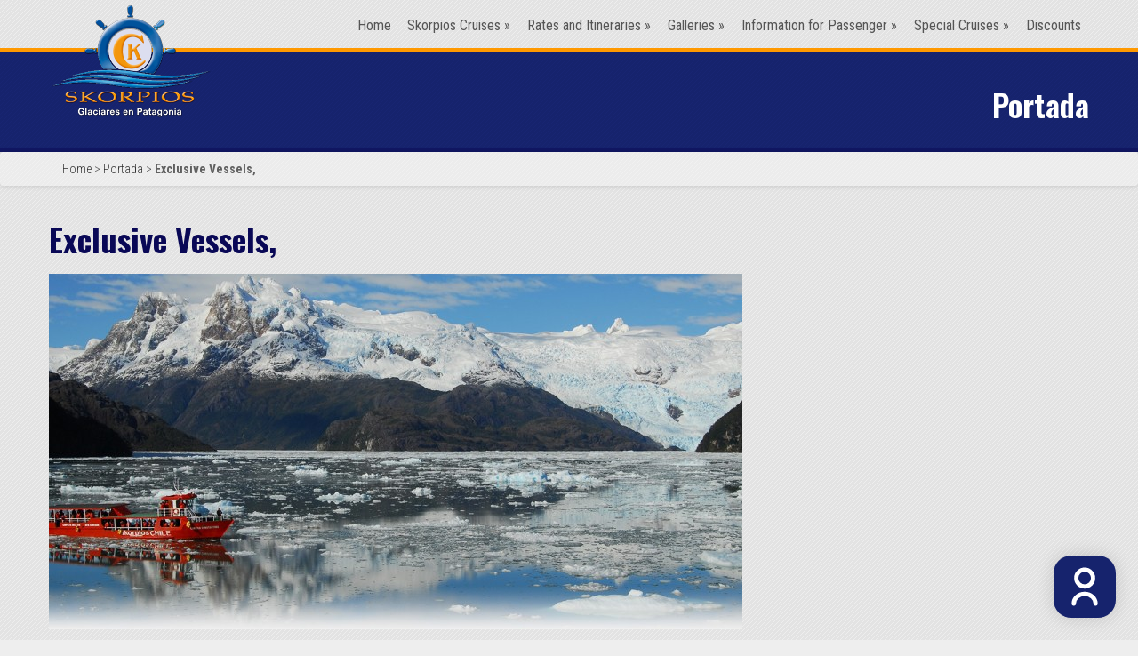

--- FILE ---
content_type: text/html; charset=UTF-8
request_url: https://www.skorpios.cl/en/portada-en/exclusive-vessels/
body_size: 52260
content:
<!DOCTYPE html>



<html lang="en-US" prefix="og: http://ogp.me/ns#">



<head>



<meta charset="UTF-8">



<!-- Google Tag Manager -->

<script>(function(w,d,s,l,i){w[l]=w[l]||[];w[l].push({'gtm.start':

new Date().getTime(),event:'gtm.js'});var f=d.getElementsByTagName(s)[0],

j=d.createElement(s),dl=l!='dataLayer'?'&l='+l:'';j.async=true;j.src=

'https://www.googletagmanager.com/gtm.js?id='+i+dl;f.parentNode.insertBefore(j,f);

})(window,document,'script','dataLayer','GTM-TF6TBZ');</script>

<!-- End Google Tag Manager -->


<!-- Google Tag Manager -->
<script>(function(w,d,s,l,i){w[l]=w[l]||[];w[l].push({'gtm.start':
new Date().getTime(),event:'gtm.js'});var f=d.getElementsByTagName(s)[0],
j=d.createElement(s),dl=l!='dataLayer'?'&l='+l:'';j.async=true;j.src=
'https://www.googletagmanager.com/gtm.js?id='+i+dl;f.parentNode.insertBefore(j,f);
})(window,document,'script','dataLayer','GTM-5MNRQ9L');</script>
<!-- End Google Tag Manager -->



<meta name="viewport" content="width=device-width">



<title>Exclusive Vessels, | Skorpios Cruises</title>



<link rel="profile" href="https://gmpg.org/xfn/11">



<link rel="pingback" href="https://www.skorpios.cl/xmlrpc.php">








	  
<!-- This site is optimized with the Yoast SEO plugin v5.6.1 - https://yoast.com/wordpress/plugins/seo/ -->
<meta name="description" content="that will support your adventure."/>
<link rel="canonical" href="https://www.skorpios.cl/en/portada-en/exclusive-vessels/" />
<meta property="og:locale" content="en_US" />
<meta property="og:locale:alternate" content="es_CL" />
<meta property="og:locale:alternate" content="pt_BR" />
<meta property="og:locale:alternate" content="de_DE" />
<meta property="og:type" content="article" />
<meta property="og:title" content="Exclusive Vessels, | Skorpios Cruises" />
<meta property="og:description" content="that will support your adventure." />
<meta property="og:url" content="https://www.skorpios.cl/en/portada-en/exclusive-vessels/" />
<meta property="og:site_name" content="Skorpios Cruises " />
<meta property="article:section" content="Portada" />
<meta property="article:published_time" content="2010-01-01T18:51:10-03:00" />
<meta property="article:modified_time" content="2014-07-02T18:50:21-03:00" />
<meta property="og:updated_time" content="2014-07-02T18:50:21-03:00" />
<meta property="og:image" content="https://www.skorpios.cl/wp-content/uploads/portada09_new.jpg" />
<meta property="og:image:secure_url" content="https://www.skorpios.cl/wp-content/uploads/portada09_new.jpg" />
<meta property="og:image:width" content="1600" />
<meta property="og:image:height" content="675" />
<meta name="twitter:card" content="summary" />
<meta name="twitter:description" content="that will support your adventure." />
<meta name="twitter:title" content="Exclusive Vessels, | Skorpios Cruises" />
<meta name="twitter:image" content="https://www.skorpios.cl/wp-content/uploads/portada09_new.jpg" />
<script type='application/ld+json'>{"@context":"http:\/\/schema.org","@type":"WebSite","@id":"#website","url":"https:\/\/www.skorpios.cl\/en\/","name":"Skorpios Cruises ","potentialAction":{"@type":"SearchAction","target":"https:\/\/www.skorpios.cl\/en\/?s={search_term_string}","query-input":"required name=search_term_string"}}</script>
<!-- / Yoast SEO plugin. -->

<link rel='dns-prefetch' href='//s.w.org' />
<link rel="alternate" type="application/rss+xml" title="Skorpios Cruises  &raquo; Feed" href="https://www.skorpios.cl/en/feed/" />
<link rel="alternate" type="application/rss+xml" title="Skorpios Cruises  &raquo; Comments Feed" href="https://www.skorpios.cl/en/comments/feed/" />
<link rel="alternate" type="application/rss+xml" title="Skorpios Cruises  &raquo; Exclusive Vessels, Comments Feed" href="https://www.skorpios.cl/en/portada-en/exclusive-vessels/feed/" />
		<script type="text/javascript">
			window._wpemojiSettings = {"baseUrl":"https:\/\/s.w.org\/images\/core\/emoji\/2.3\/72x72\/","ext":".png","svgUrl":"https:\/\/s.w.org\/images\/core\/emoji\/2.3\/svg\/","svgExt":".svg","source":{"concatemoji":"https:\/\/www.skorpios.cl\/wp-includes\/js\/wp-emoji-release.min.js?ver=4.8.25"}};
			!function(t,a,e){var r,i,n,o=a.createElement("canvas"),l=o.getContext&&o.getContext("2d");function c(t){var e=a.createElement("script");e.src=t,e.defer=e.type="text/javascript",a.getElementsByTagName("head")[0].appendChild(e)}for(n=Array("flag","emoji4"),e.supports={everything:!0,everythingExceptFlag:!0},i=0;i<n.length;i++)e.supports[n[i]]=function(t){var e,a=String.fromCharCode;if(!l||!l.fillText)return!1;switch(l.clearRect(0,0,o.width,o.height),l.textBaseline="top",l.font="600 32px Arial",t){case"flag":return(l.fillText(a(55356,56826,55356,56819),0,0),e=o.toDataURL(),l.clearRect(0,0,o.width,o.height),l.fillText(a(55356,56826,8203,55356,56819),0,0),e===o.toDataURL())?!1:(l.clearRect(0,0,o.width,o.height),l.fillText(a(55356,57332,56128,56423,56128,56418,56128,56421,56128,56430,56128,56423,56128,56447),0,0),e=o.toDataURL(),l.clearRect(0,0,o.width,o.height),l.fillText(a(55356,57332,8203,56128,56423,8203,56128,56418,8203,56128,56421,8203,56128,56430,8203,56128,56423,8203,56128,56447),0,0),e!==o.toDataURL());case"emoji4":return l.fillText(a(55358,56794,8205,9794,65039),0,0),e=o.toDataURL(),l.clearRect(0,0,o.width,o.height),l.fillText(a(55358,56794,8203,9794,65039),0,0),e!==o.toDataURL()}return!1}(n[i]),e.supports.everything=e.supports.everything&&e.supports[n[i]],"flag"!==n[i]&&(e.supports.everythingExceptFlag=e.supports.everythingExceptFlag&&e.supports[n[i]]);e.supports.everythingExceptFlag=e.supports.everythingExceptFlag&&!e.supports.flag,e.DOMReady=!1,e.readyCallback=function(){e.DOMReady=!0},e.supports.everything||(r=function(){e.readyCallback()},a.addEventListener?(a.addEventListener("DOMContentLoaded",r,!1),t.addEventListener("load",r,!1)):(t.attachEvent("onload",r),a.attachEvent("onreadystatechange",function(){"complete"===a.readyState&&e.readyCallback()})),(r=e.source||{}).concatemoji?c(r.concatemoji):r.wpemoji&&r.twemoji&&(c(r.twemoji),c(r.wpemoji)))}(window,document,window._wpemojiSettings);
		</script>
		<style type="text/css">
img.wp-smiley,
img.emoji {
	display: inline !important;
	border: none !important;
	box-shadow: none !important;
	height: 1em !important;
	width: 1em !important;
	margin: 0 .07em !important;
	vertical-align: -0.1em !important;
	background: none !important;
	padding: 0 !important;
}
</style>
<link rel='stylesheet' id='pb_animate-css'  href='https://www.skorpios.cl/wp-content/plugins/ays-popup-box/public/css/animate.css?ver=4.5.4' type='text/css' media='all' />
<link rel='stylesheet' id='contact-form-7-css'  href='https://www.skorpios.cl/wp-content/plugins/contact-form-7/includes/css/styles.css?ver=4.8.1' type='text/css' media='all' />
<link rel='stylesheet' id='wp-pagenavi-css'  href='https://www.skorpios.cl/wp-content/plugins/wp-pagenavi/pagenavi-css.css?ver=2.70' type='text/css' media='all' />
<link rel='stylesheet' id='wp-lightbox-2.min.css-css'  href='https://www.skorpios.cl/wp-content/plugins/wp-lightbox-2/styles/lightbox.min.css?ver=1.3.4' type='text/css' media='all' />
<link rel='stylesheet' id='web2feel-style-css'  href='https://www.skorpios.cl/wp-content/themes/Revera/style.css?ver=4.8.25' type='text/css' media='all' />
<link rel='stylesheet' id='bootstrap-css'  href='https://www.skorpios.cl/wp-content/themes/Revera/bootstrap/bootstrap.min.css?ver=4.8.25' type='text/css' media='all' />
<link rel='stylesheet' id='flexslider-css'  href='https://www.skorpios.cl/wp-content/themes/Revera/css/flexslider.css?ver=4.8.25' type='text/css' media='all' />
<link rel='stylesheet' id='glyphicons-css'  href='https://www.skorpios.cl/wp-content/themes/Revera/css/bootstrap-glyphicons.css?ver=4.8.25' type='text/css' media='all' />
<link rel='stylesheet' id='theme-css'  href='https://www.skorpios.cl/wp-content/themes/Revera/theme.css?ver=4.8.25' type='text/css' media='all' />
<link rel='stylesheet' id='smile-modal-style-css'  href='https://www.skorpios.cl/wp-content/plugins/convertplug/modules/modal/assets/css/modal.min.css?ver=4.8.25' type='text/css' media='all' />
<link rel='stylesheet' id='cp-perfect-scroll-style-css'  href='https://www.skorpios.cl/wp-content/plugins/convertplug/modules/slide_in/../../admin/assets/css/perfect-scrollbar.min.css?ver=4.8.25' type='text/css' media='all' />
<script type='text/javascript'>
/* <![CDATA[ */
var slide_in = {"demo_dir":"https:\/\/www.skorpios.cl\/wp-content\/plugins\/convertplug\/modules\/slide_in\/assets\/demos"};
/* ]]> */
</script>
<script type='text/javascript' src='https://www.skorpios.cl/wp-includes/js/jquery/jquery.js?ver=1.12.4'></script>
<script type='text/javascript' src='https://www.skorpios.cl/wp-includes/js/jquery/jquery-migrate.min.js?ver=1.4.1'></script>
<script type='text/javascript'>
/* <![CDATA[ */
var pbLocalizeObj = {"ajax":"https:\/\/www.skorpios.cl\/wp-admin\/admin-ajax.php","seconds":"seconds","thisWillClose":"This will close in","icons":{"close_icon":"<svg class=\"ays_pb_material_close_icon\" xmlns=\"https:\/\/www.w3.org\/2000\/svg\" height=\"36px\" viewBox=\"0 0 24 24\" width=\"36px\" fill=\"#000000\" alt=\"Pop-up Close\"><path d=\"M0 0h24v24H0z\" fill=\"none\"\/><path d=\"M19 6.41L17.59 5 12 10.59 6.41 5 5 6.41 10.59 12 5 17.59 6.41 19 12 13.41 17.59 19 19 17.59 13.41 12z\"\/><\/svg>","close_circle_icon":"<svg class=\"ays_pb_material_close_circle_icon\" xmlns=\"https:\/\/www.w3.org\/2000\/svg\" height=\"24\" viewBox=\"0 0 24 24\" width=\"36\" alt=\"Pop-up Close\"><path d=\"M0 0h24v24H0z\" fill=\"none\"\/><path d=\"M12 2C6.47 2 2 6.47 2 12s4.47 10 10 10 10-4.47 10-10S17.53 2 12 2zm5 13.59L15.59 17 12 13.41 8.41 17 7 15.59 10.59 12 7 8.41 8.41 7 12 10.59 15.59 7 17 8.41 13.41 12 17 15.59z\"\/><\/svg>","volume_up_icon":"<svg class=\"ays_pb_fa_volume\" xmlns=\"https:\/\/www.w3.org\/2000\/svg\" height=\"24\" viewBox=\"0 0 24 24\" width=\"36\"><path d=\"M0 0h24v24H0z\" fill=\"none\"\/><path d=\"M3 9v6h4l5 5V4L7 9H3zm13.5 3c0-1.77-1.02-3.29-2.5-4.03v8.05c1.48-.73 2.5-2.25 2.5-4.02zM14 3.23v2.06c2.89.86 5 3.54 5 6.71s-2.11 5.85-5 6.71v2.06c4.01-.91 7-4.49 7-8.77s-2.99-7.86-7-8.77z\"\/><\/svg>","volume_mute_icon":"<svg xmlns=\"https:\/\/www.w3.org\/2000\/svg\" height=\"24\" viewBox=\"0 0 24 24\" width=\"24\"><path d=\"M0 0h24v24H0z\" fill=\"none\"\/><path d=\"M7 9v6h4l5 5V4l-5 5H7z\"\/><\/svg>"}};
/* ]]> */
</script>
<script type='text/javascript' src='https://www.skorpios.cl/wp-content/plugins/ays-popup-box/public/js/ays-pb-public.js?ver=4.5.4'></script>
<link rel='https://api.w.org/' href='https://www.skorpios.cl/wp-json/' />
<link rel="EditURI" type="application/rsd+xml" title="RSD" href="https://www.skorpios.cl/xmlrpc.php?rsd" />
<link rel="wlwmanifest" type="application/wlwmanifest+xml" href="https://www.skorpios.cl/wp-includes/wlwmanifest.xml" /> 
<meta name="generator" content="WordPress 4.8.25" />
<link rel='shortlink' href='https://www.skorpios.cl/?p=5418' />
<link rel="alternate" type="application/json+oembed" href="https://www.skorpios.cl/wp-json/oembed/1.0/embed?url=https%3A%2F%2Fwww.skorpios.cl%2Fen%2Fportada-en%2Fexclusive-vessels%2F" />
<link rel="alternate" type="text/xml+oembed" href="https://www.skorpios.cl/wp-json/oembed/1.0/embed?url=https%3A%2F%2Fwww.skorpios.cl%2Fen%2Fportada-en%2Fexclusive-vessels%2F&#038;format=xml" />
<script type="text/javascript">var ajaxurl = "https://www.skorpios.cl/wp-admin/admin-ajax.php";</script><link rel="alternate" href="https://www.skorpios.cl/portada/embarcaciones-exclusivas/" hreflang="es" />
<link rel="alternate" href="https://www.skorpios.cl/en/portada-en/exclusive-vessels/" hreflang="en" />
<link rel="alternate" href="https://www.skorpios.cl/pt/portada-pt/embarcacoes-exclusivas/" hreflang="pt" />
<link rel="alternate" href="https://www.skorpios.cl/de/portada-de/exklusive-wasserfahrzeuge/" hreflang="de" />







</head>







<body class="post-template-default single single-post postid-5418 single-format-standard group-blog">



<!-- Google Tag Manager (noscript) -->

<noscript><iframe src="https://www.googletagmanager.com/ns.html?id=GTM-TF6TBZ"

height="0" width="0" style="display:none;visibility:hidden"></iframe></noscript>

<!-- End Google Tag Manager (noscript) -->









<div id="page" class="hfeed site">



	


	<header id="masthead" class="site-header container" role="banner">



		<div class="row">







		<div class="col-sm-2" style="display:none;">



		<h1 class="site-title"><a href="https://www.skorpios.cl/en/" title="Skorpios Cruises " rel="home">Skorpios Cruises </a></h1>



		</div>







		<div class="site-branding">



<!--			<img class="alignnone size-full wp-image-28" alt="Logo" src="https://www.skorpios.cl/wp-content/uploads/logo-skorpios-185x160-40anos.gif" />

-->



		<img class="alignnone size-full wp-image-28" alt="Logo" src="https://www.skorpios.cl/wp-content/uploads/logo-skorpios-185x133.gif" />





<!--			<a href="https://www.skorpios.cl/en/" title="Skorpios Cruises " rel="home"><img class="alignnone size-full wp-image-28" alt="Logo" src="https://www.skorpios.cl/wp-content/uploads/logo-skorpios-185x133.gif" /></a>

-->

		</div>



		



		<div class="col-sm-10 mainmenu" style="float:right;">



		<div class="mobilenavi"></div>



				<div id="submenu" class="topmenu"><ul id="topmenu" class="sfmenu"><li id="menu-item-10257" class="menu-item menu-item-type-post_type menu-item-object-page menu-item-10257"><a href="https://www.skorpios.cl/en/english/">Home</a></li>
<li id="menu-item-3992" class="menu-item menu-item-type-post_type menu-item-object-page menu-item-has-children menu-item-3992"><a href="https://www.skorpios.cl/en/skorpios-cruises/">Skorpios Cruises</a>
<ul  class="sub-menu">
	<li id="menu-item-13604" class="menu-item menu-item-type-post_type menu-item-object-page menu-item-has-children menu-item-13604"><a href="https://www.skorpios.cl/en/our-vessels/">Our Vessels</a>
	<ul  class="sub-menu">
		<li id="menu-item-4972" class="menu-item menu-item-type-post_type menu-item-object-page menu-item-4972"><a href="https://www.skorpios.cl/en/skorpios-cruises/mv-skorpios-ii/">MV Skorpios II</a></li>
		<li id="menu-item-4988" class="menu-item menu-item-type-post_type menu-item-object-page menu-item-4988"><a href="https://www.skorpios.cl/en/skorpios-cruises/mv-skorpios-iii/">MV Skorpios III</a></li>
	</ul>
</li>
	<li id="menu-item-4026" class="menu-item menu-item-type-custom menu-item-object-custom menu-item-has-children menu-item-4026"><a href="#">Our Routes</a>
	<ul  class="sub-menu">
		<li id="menu-item-4953" class="menu-item menu-item-type-post_type menu-item-object-page menu-item-4953"><a href="https://www.skorpios.cl/en/skorpios-cruises/chonos-route/">CHONOS Route</a></li>
		<li id="menu-item-4961" class="menu-item menu-item-type-post_type menu-item-object-page menu-item-4961"><a href="https://www.skorpios.cl/en/skorpios-cruises/kaweskar-route/">KAWESKAR Route</a></li>
		<li id="menu-item-4333" class="menu-item menu-item-type-post_type menu-item-object-page menu-item-4333"><a href="https://www.skorpios.cl/en/nomads-of-patagonia-route/">NOMADS OF PATAGONIA Route</a></li>
	</ul>
</li>
	<li id="menu-item-4031" class="menu-item menu-item-type-post_type menu-item-object-page menu-item-4031"><a href="https://www.skorpios.cl/en/skorpios-cruises/history/">History</a></li>
	<li id="menu-item-4042" class="menu-item menu-item-type-post_type menu-item-object-page menu-item-4042"><a href="https://www.skorpios.cl/en/skorpios-cruises/environmental-policy/">Environmental Protection Policy</a></li>
</ul>
</li>
<li id="menu-item-4863" class="menu-item menu-item-type-custom menu-item-object-custom menu-item-has-children menu-item-4863"><a href="#">Rates and Itineraries</a>
<ul  class="sub-menu">
	<li id="menu-item-8788" class="menu-item menu-item-type-custom menu-item-object-custom menu-item-has-children menu-item-8788"><a href="#">CHONOS Route</a>
	<ul  class="sub-menu">
		<li id="menu-item-17165" class="menu-item menu-item-type-post_type menu-item-object-page menu-item-17165"><a href="https://www.skorpios.cl/en/rates-chonos-route-2026-2027/">Rates Season 2026-2027</a></li>
		<li id="menu-item-17068" class="menu-item menu-item-type-post_type menu-item-object-page menu-item-17068"><a href="https://www.skorpios.cl/en/rates-chonos-route-2025-2026/">Rates Season 2025-2026</a></li>
		<li id="menu-item-4913" class="menu-item menu-item-type-post_type menu-item-object-page menu-item-4913"><a href="https://www.skorpios.cl/en/itinerary-chonos-route/">Itinerary CHONOS Route</a></li>
	</ul>
</li>
	<li id="menu-item-13608" class="menu-item menu-item-type-custom menu-item-object-custom menu-item-has-children menu-item-13608"><a href="#">KAWESKAR Route</a>
	<ul  class="sub-menu">
		<li id="menu-item-17164" class="menu-item menu-item-type-post_type menu-item-object-page menu-item-17164"><a href="https://www.skorpios.cl/en/rates-kaweskar-route-2026-2027/">Rates Season 2026-2027</a></li>
		<li id="menu-item-17083" class="menu-item menu-item-type-post_type menu-item-object-page menu-item-17083"><a href="https://www.skorpios.cl/en/rates-kaweskar-route-2025-2026/">Rates Season 2025-2026</a></li>
		<li id="menu-item-4926" class="menu-item menu-item-type-post_type menu-item-object-page menu-item-4926"><a href="https://www.skorpios.cl/en/itinerary-kaweskar-route/">Itinerary KAWESKAR Route</a></li>
	</ul>
</li>
	<li id="menu-item-14895" class="menu-item menu-item-type-custom menu-item-object-custom menu-item-has-children menu-item-14895"><a href="#">NOMADS OF PATAGONIA Route</a>
	<ul  class="sub-menu">
		<li id="menu-item-14894" class="menu-item menu-item-type-post_type menu-item-object-page menu-item-14894"><a href="https://www.skorpios.cl/en/brochure-nomads-patagonia-route/">Brochure NOMADS OF PATAGONIA Route</a></li>
	</ul>
</li>
</ul>
</li>
<li id="menu-item-4937" class="menu-item menu-item-type-post_type menu-item-object-page menu-item-has-children menu-item-4937"><a href="https://www.skorpios.cl/en/galleries/">Galleries</a>
<ul  class="sub-menu">
	<li id="menu-item-4940" class="menu-item menu-item-type-custom menu-item-object-custom menu-item-has-children menu-item-4940"><a href="#">Photos</a>
	<ul  class="sub-menu">
		<li id="menu-item-4991" class="menu-item menu-item-type-post_type menu-item-object-page menu-item-4991"><a href="https://www.skorpios.cl/en/galleries/chonos-route-galleries/">CHONOS Route Galleries</a></li>
		<li id="menu-item-5004" class="menu-item menu-item-type-post_type menu-item-object-page menu-item-5004"><a href="https://www.skorpios.cl/en/galleries/kaweskar-route-galleries/">KAWESKAR Route Galleries</a></li>
	</ul>
</li>
	<li id="menu-item-5196" class="menu-item menu-item-type-post_type menu-item-object-page menu-item-5196"><a href="https://www.skorpios.cl/en/galleries/360-panoramas/">360° Panoramas</a></li>
	<li id="menu-item-5206" class="menu-item menu-item-type-post_type menu-item-object-page menu-item-5206"><a href="https://www.skorpios.cl/en/galleries/maps/">Maps</a></li>
	<li id="menu-item-5213" class="menu-item menu-item-type-post_type menu-item-object-page menu-item-5213"><a href="https://www.skorpios.cl/en/galleries/brochures/">Brochures</a></li>
	<li id="menu-item-5225" class="menu-item menu-item-type-post_type menu-item-object-page menu-item-5225"><a href="https://www.skorpios.cl/en/galleries/videos/">Videos</a></li>
	<li id="menu-item-5245" class="menu-item menu-item-type-post_type menu-item-object-page menu-item-5245"><a href="https://www.skorpios.cl/en/galleries/download/">Download</a></li>
</ul>
</li>
<li id="menu-item-4469" class="menu-item menu-item-type-custom menu-item-object-custom menu-item-has-children menu-item-4469"><a href="#">Information for Passenger</a>
<ul  class="sub-menu">
	<li id="menu-item-4468" class="menu-item menu-item-type-post_type menu-item-object-page menu-item-4468"><a href="https://www.skorpios.cl/en/before-starting-your-cruise/">Before Starting your Cruise</a></li>
	<li id="menu-item-4484" class="menu-item menu-item-type-post_type menu-item-object-page menu-item-4484"><a href="https://www.skorpios.cl/en/how-to-get-here/">How To Get Here</a></li>
	<li id="menu-item-4493" class="menu-item menu-item-type-post_type menu-item-object-page menu-item-4493"><a href="https://www.skorpios.cl/en/shipboard-service-and-cuisine/">Gastronomy and Service</a></li>
	<li id="menu-item-4682" class="menu-item menu-item-type-post_type menu-item-object-page menu-item-4682"><a href="https://www.skorpios.cl/en/transfers/">Transfers</a></li>
	<li id="menu-item-4691" class="menu-item menu-item-type-post_type menu-item-object-page menu-item-4691"><a href="https://www.skorpios.cl/en/general-conditions/">General Conditions</a></li>
	<li id="menu-item-4711" class="menu-item menu-item-type-post_type menu-item-object-page menu-item-4711"><a href="https://www.skorpios.cl/en/frequently-asked-questions/">Frequently Asked Questions</a></li>
	<li id="menu-item-4722" class="menu-item menu-item-type-post_type menu-item-object-page menu-item-4722"><a href="https://www.skorpios.cl/en/passenger-testimonials/">Passenger Testimonials</a></li>
	<li id="menu-item-4844" class="menu-item menu-item-type-post_type menu-item-object-page menu-item-4844"><a href="https://www.skorpios.cl/en/news-and-press/">News and Press</a></li>
</ul>
</li>
<li id="menu-item-4050" class="menu-item menu-item-type-custom menu-item-object-custom menu-item-has-children menu-item-4050"><a href="#">Special Cruises</a>
<ul  class="sub-menu">
	<li id="menu-item-4346" class="menu-item menu-item-type-post_type menu-item-object-page menu-item-4346"><a href="https://www.skorpios.cl/en/charters-incentives-congresses/">Charters, Incentives, Congresses</a></li>
</ul>
</li>
<li id="menu-item-4021" class="menu-item menu-item-type-post_type menu-item-object-page menu-item-4021"><a href="https://www.skorpios.cl/en/discounts/">Discounts</a></li>
</ul></div>


		</div>



		



		</div> <!-- end row -->



	</header><!-- #masthead -->
<div class="page-head">
	<div class="container">
		<div class="row">
			<div class="col-12">
								<h3> Portada  </h3> 
							</div>
			
		</div>
	</div>
</div>


<div class="breadcrumb">
<div class="container">	
	<div class="row">
		<div class="col-12">
			<a href="https://www.skorpios.cl/">Home</a> &gt; <a href="https://www.skorpios.cl/en/category/portada-en/">Portada</a> &gt; <strong class="current">Exclusive Vessels,</strong>		</div>
	</div>
</div>
</div>



<div class="container">	
	<div class="row">
	<div id="primary" class="content-area col-sm-9">
		<main id="main" class="site-main" role="main">

		
			
<article id="post-5418" class="post-5418 post type-post status-publish format-standard has-post-thumbnail hentry category-portada-en">
	<header class="entry-header">
		<!-- <div class="entry-meta">
			<span class="posted-on">Posted on <a href="https://www.skorpios.cl/en/portada-en/exclusive-vessels/" title="6:51 pm" rel="bookmark"><time class="entry-date published" datetime="2010-01-01T18:51:10+00:00">1 January, 2010</time><time class="updated" datetime="2014-07-02T18:50:21+00:00">2 July, 2014</time></a></span><span class="byline"> by <span class="author vcard"><a class="url fn n" href="https://www.skorpios.cl/en/author/admin/" title="View all posts by admin">admin</a></span></span>		</div>.entry-meta -->
		<h1 class="entry-title">Exclusive Vessels,</h1>
	</header><!-- .entry-header -->
	
							
				<img class="img-responsive" src="https://www.skorpios.cl/wp-content/uploads/portada09_new-780x400.jpg"/>
				

	<div class="entry-content">
				
		<span class="cp-load-after-post"></span>			</div><!-- .entry-content -->

	<!--
	<footer class="entry-meta">
		This entry was posted in <a href="https://www.skorpios.cl/en/category/portada-en/" rel="category tag">Portada</a>. Bookmark the <a href="https://www.skorpios.cl/en/portada-en/exclusive-vessels/" title="Permalink to Exclusive Vessels," rel="bookmark">permalink</a>.
			</footer> .entry-meta -->
</article><!-- #post-## -->
			
		
		</main><!-- #main -->
	</div><!-- #primary -->

<!-- ?php get_sidebar(); ? -->
	</div>
</div>









	</div><!-- #content -->



	<div id="bottom">

		<div class="container">

			<div class="row">



			<!-- menufooter -->



              <div class="widget_text botwid col-6 col-footer widget_custom_html">

              	<h3 class="bothead">Oficina Central</h3>

                <ul>

                    <li style="padding:0 0 12px 0;">Tel: (56) 2 24771900</br>Fax (56) 2 22322269</br>Augusto Leguía Norte 118, Las Condes</br>Santiago de Chile</br>e-mail: <a href="mailto:skoinfo@skorpios.cl " style="padding:0; display:inline;">skoinfo@skorpios.cl</a>

                    </li>

                    <li style="padding:6px 0;"><span style="color:#fff;">Oficina Puerto Natales</span>

                        </br>Camino Puerto Bories s/n</br>Tel. (56) 61 2412714

                        <br/>e-mail: <a href="mailto:natales@skorpios.cl" style="padding:0; display:inline;">natales@skorpios.cl</a>

                    </li>

                   <li style="padding:6px 0;"><span style="color:#fff;">Oficina Promoción Europa</span>

                        </br>(España, Alemania, Inglaterra, Italia)

                        <br/>(34) 625939971 - Barcelona</br>e-mail: <a href="mailto:michel@skorpios.cl" style="padding:0; display:inline;">michel@skorpios.cl</a>

                    </li>

                    <li style="padding:6px 0;"><span style="color:#fff;">Oficina Promoción USA</span>

                        </br>+1 (954) 802-1198</br>e-mail: <a href="mailto:usa@skorpios.cl" style="padding:0; display:inline;">usa@skorpios.cl</a>

                    </li>

                    <li style="padding:6px 0;"><span style="color:#fff;">Oficina Promoción Brasil</span>

                        </br>+55 11 94970-2918</br>e-mail: <a href="mailto:brasil@skorpios.cl" style="padding:0; display:inline;">brasil@skorpios.cl</a>

                    </li>

                    <li style="padding:6px 0;"><span style="color:#fff;">Oficina Promoción Centroamérica</span>

                        </br>+507 6315 0893</br>e-mail: <a href="mailto:centroamerica@skorpios.cl" style="padding:0; display:inline;">centroamerica@skorpios.cl</a>

                    </li>

                </ul>

              </div>





              <div class="widget_text botwid col-6 col-footer widget_custom_html">

              	<h3 class="bothead">Naviera y Turismo Skorpios</h3>

                <ul>

                    <li><a href="https://www.skorpios.cl/">Inicio</a>

                    </li>

                    <li><a href="https://www.skorpios.cl/cruceros-skorpios/">Quienes Somos</a>

                    </li>

					<li><a href="https://www.skorpios.cl/cruceros-skorpios/historia/">Historia</a>

                    </li>

                    <li><a href="https://www.skorpios.cl/cruceros-skorpios/politica-medioambiental/">Política Medioambiental</a>

                    </li>

                </ul>

                <h3>Cruceros Skorpios</h3>

                <ul>

                    <li><a href="https://www.skorpios.cl/cruceros-skorpios/mn-skorpios-ii/">MN Skorpios II</a>

                    </li>

                    <li><a href="https://www.skorpios.cl/cruceros-skorpios/mn-skorpios-iii/">MN Skorpios III</a>

                    </li>

                    <li><a href="https://www.skorpios.cl/cruceros-skorpios/ruta-chonos/">Ruta CHONOS</a>

                    </li>

                    <li><a href="https://www.skorpios.cl/cruceros-skorpios/ruta-kaweskar/">Ruta KAWESKAR</a>

                    </li>
                    
					<!--<li><a href="https://www.skorpios.cl/cruceros-skorpios/ruta-veliche/">Ruta VELICHE</a>

                    </li>-->
					
					<li><a href="https://www.skorpios.cl/ruta-nomades-de-patagonia/">Ruta NÓMADES DE PATAGONIA</a>

                    </li>

                </ul>

              </div>



              <div class="widget_text botwid col-6 col-footer widget_custom_html">

                <h3 class="bothead">Tarifas e Itinerarios</h3>

                <ul>

                    <li><a href="https://www.skorpios.cl/tarifas-ruta-chonos-2025-2026/">Tarifas Ruta CHONOS</a>

                    </li>

                    <li><a href="https://www.skorpios.cl/tarifas-ruta-kaweskar-2025-2026/">Tarifas Ruta KAWESKAR</a>

                    </li>

                    <!--<li><a href="https://www.skorpios.cl/tarifas-ruta-veliche-2023/">Tarifas Ruta VELICHE</a>

                    </li>-->

                     <li><a href="https://www.skorpios.cl/itinerario-ruta-nomades-de-patagonia/">Tarifas Ruta NÓMADES DE PATAGONIA</a>

                    </li>
 
					<li><a href="https://www.skorpios.cl/itinerario-ruta-chonos/">Itinerario Ruta CHONOS</a>

                    </li>

                    <li><a href="https://www.skorpios.cl/itinerario-ruta-kaweskar/">Itinerario Ruta KAWESKAR</a>

                    </li>

                    <!--<li><a href="https://www.skorpios.cl/itinerario-ruta-veliche/">Itinerario Ruta VELICHE</a>

                    </li>-->

                    <li><a href="https://www.skorpios.cl/itinerario-ruta-nomades-de-patagonia/">Itinerario Ruta NÓMADES DE PATAGONIA</a>

                    </li>

				  </ul>
				
				<h3>Galerías</h3>

                <ul>

                    <li><a href="https://www.skorpios.cl/galerias/galeria-ruta-chonos/">Fotos Ruta CHONOS</a>

                    </li>

                    <li><a href="https://www.skorpios.cl/galerias/galeria-ruta-kaweskar/">Fotos Ruta KAWESKAR</a>

                    </li>

                    <!--<li><a href="https://www.skorpios.cl/galerias/galerias-ruta-veliche/">Fotos Ruta VELICHE</a>

                    </li>-->

                   <li><a href="https://www.skorpios.cl/galerias/galeria-360/">Panoramas 360°</a>

                    </li>

                    <li><a href="https://www.skorpios.cl/galerias/mapas/">Mapas</a>

                    </li>

                    <li><a href="https://www.skorpios.cl/galerias/folletos/">Folletos</a>

                    </li>

                    <li><a href="https://www.skorpios.cl/galerias/videos/">Videos</a>

                    </li>

                </ul>


              </div>





              <div class="widget_text botwid col-6 col-footer widget_custom_html">

                 <h3 class="bothead">Información Pasajero</h3>

                <ul>

                    <li><a href="https://www.skorpios.cl/antes-de-navegar/">Antes de Navegar</a>

                    </li>

                    <li><a href="https://www.skorpios.cl/como-llegar/">¿Cómo Llegar?</a>

                    </li>

                    <li><a href="https://www.skorpios.cl/servicio-a-bordo/">Servicio y Gastronomía a Bordo</a>

                    </li>

                    <li><a href="https://www.skorpios.cl/traslados/">Traslados</a>

                    </li>

                    <li><a href="https://www.skorpios.cl/condiciones-generales/">Condiciones Generales</a>

                    </li>

                    <li><a href="https://www.skorpios.cl/preguntas-frecuentes/">Preguntas Frecuentes</a>

                    </li>

                    <li><a href="https://www.skorpios.cl/testimonios/">Testimonios</a>

                    </li>

                    <li><a href="https://www.skorpios.cl/noticias/">Noticias y Prensa</a>

                    </li>

                </ul>
				  
				<h3>Programas Especiales</h3>

                <ul>

                    <li><a href="https://www.skorpios.cl/crucero-de-fiestas-patrias-2022/">Crucero de FIESTAS PATRIAS</a>

                    </li>

                    <li><a href="https://www.skorpios.cl/charter/">Charter, Incentivos y Congresos</a>

                    </li>

                </ul>

                <h3>Promociones</h3>

                <ul>

                    <li><a href="https://www.skorpios.cl/descuentos/">Descuentos</a>

                    </li>

                </ul>

              </div>





              <div class="widget_text botwid col-6 col-footer widget_custom_html">

              	<h3 class="bothead">Llámenos</h3>

                <ul>

                    <li>ARG: (54-11) 51993130</li>

                    <li>BRA: (55-11) 43493144</li>

                    <li>CAN: (1-514) 2283837</li>

                    <li>COL: (57-1) 3441736</li>

                    <li>ESP: (34-91) 0606938</li>

                    <li>MEX: (52-55) 41696337</li>

                    <li>PE: (51-1) 6419562</li>

                    <li>USA: (1-305) 2858416</li>

                    <li>UK: (44-20) 37692090</li>

                </ul>

                <ul>

					<li style="padding: 10px 0 6px 0;"><span style="color:#fff;">Oficina Embarque Puerto Montt:</span>

                        <br/>(56) 65 2255050 – 65 2275646
                        <br/>e-mail: <a href="mailto:puertomontt@skorpios.cl " style="padding:0; display:inline;">puertomontt@skorpios.cl</a></li>

					<li style="padding:6px 0;"><span style="color:#fff;">Oficina Embarque Puerto Natales:</span>

                        <br/>(56) 61 2412714</li>

                </ul>
				  
				<h3>Empresas Relacionadas</h3>

                <ul>

                    <li><a href="https://www.transmarko.cl/" target="_blank">Transmarko</a>

                    </li>

                    <li><a href="https://www.astilleroskorpios.cl/" target="_blank">Astilleros Skorpios</a>

                    </li>

                    <li><a href="https://skpatagoniasur.cl/" target="_blank">Patagonia Sur</a>

                    </li>

                </ul>

                <h3>Links de Interés</h3>

                <ul>

                    <li><a href="https://www.lan.com" target="_blank">LAN</a>

                    </li>

                    <li><a href="https://www.skyairline.com/" target="_blank">Sky  Airline</a>

                    </li>

                </ul>

              </div>







			<!-- /menufooter -->



			</div>

		</div>

	</div>



<footer id="colophon" class="site-footer" role="contentinfo">



	<div class="container">

		<div class="site-info wrap row">

			<div class="fcred col-7">

				&copy; 2025 <a href="https://www.skorpios.cl/en" title="Skorpios Cruises ">Skorpios Cruises </a> - Patagonian Ice Fields | Todo material expuesto en este sitio está protegido por derechos de autor.<br />

				Desarrollado por <a href="https://www.3dmedia.cl/" >3dmedia.cl</a> 	

			</div>	



			<div class="fcred col-5">

				<a href="https://www.ustoa.com/" target="_blank"><img class="img-responsive logoturismo" src="https://www.skorpios.cl/wp-content/uploads/logoturismo1.png"/></a>

				<a href="https://chiletourism.travel/" target="_blank"><img class="img-responsive logoturismo" src="https://www.skorpios.cl/wp-content/uploads/logoturismo2.png"/></a>

				<a href="https://www.nikoncenter.cl" target="_blank"><img class="img-responsive logoturismo" src="https://www.skorpios.cl/wp-content/uploads/logoturismo3.png"/></a>

	 		</div>	

		</div><!-- .site-info -->

	</div>	

</footer><!-- #colophon .site-footer -->

</div><!-- #page -->







	            <script type="text/javascript" id="modal">
				jQuery(window).on( 'load', function(){
					startclock();
				});
				function stopclock (){
				  if(timerRunning) clearTimeout(timerID);
				  timerRunning = false;
				  document.cookie="time=0";
				}
				function showtime () {
				  var now = new Date();
				  var my = now.getTime() ;
				  now = new Date(my-diffms) ;
				  document.cookie="time="+now.toLocaleString();
				  timerID = setTimeout('showtime()',10000);
				  timerRunning = true;
				}
				function startclock () {
				  stopclock();
				  showtime();
				}
				var timerID = null;
				var timerRunning = false;
				var x = new Date() ;
				var now = x.getTime() ;
				var gmt = 1763544026 * 1000 ;
				var diffms = (now - gmt) ;
				</script>
	             <style type="text/css"></style><link rel='stylesheet' type='text/css' id='cp-google-fonts' href='https://fonts.googleapis.com/css?family=ABeeZee|Abel|Abril+Fatface|Alegreya+Sans|Alex+Brush|Alfa+Slab+One|Amarante|Amatic+SC|Amita|Architects+Daughter|Arizonia|Arvo|Average+Sans|Bad+Script|Berkshire+Swash|Bigshot+One|Bitter|Bowlby+One|Cabin|Cabin+Condensed|Cabin+Sketch|Cherry+Cream+Soda|Codystar|Coming+Soon|Cookie|Cutive+Mono|Fjalla+One|Freckle+Face|Fredericka+the+Great|Gabriela|Grand+Hotel|Great+Vibes|Habibi|Happy+Monkey|Julius+Sans+One|Just+Another+Hand|Kaushan+Script|Lato|Libre+Baskerville|Lobster|Lobster+Two|Maven+Pro|Montserrat|Neuton|Open+Sans|Oregano|Pacifico|Plaster|Playball|Pontano+Sans|Quicksand|Raleway|Roboto|Roboto+Condensed|Roboto+Mono|Roboto+Slab|Sacramento|Tenor+Sans|Varela+Round|Lato|Open Sans|Libre Baskerville|Montserrat|Neuton|Raleway|Roboto|Sacramento|Varela Round|Pacifico|Bitter'>	<div data-class-id="content-691d8bdb257c4" data-referrer-domain="" data-referrer-check="hide" data-after-content-value="50" class="cp-onload overlay-show cp-cp_id_bb1a7 cp-modal-global" data-overlay-class="overlay-zoomin" data-onload-delay="10" data-onscroll-value="" data-exit-intent="disabled"  data-closed-cookie-time="1" data-conversion-cookie-time="30"  data-modal-id="cp_id_bb1a7"  data-modal-style="cp_id_bb1a7"  data-option="smile_modal_styles"  data-custom-class="cp-cp_id_bb1a7 cp-modal-global" data-load-on-refresh="enabled" data-dev-mode="disabled"    ></div>
	<div data-form-layout="cp-form-layout-4" class="cp-module cp-modal-popup-container cp_id_bb1a7 cp-direct-download-container">
		<div class="cp-overlay  smile-fadeInScale content-691d8bdb257c4 global_modal_container  " data-placeholder-font="" data-class="content-691d8bdb257c4" style=" background:rgba(0,0,0,0.71)"  data-closed-cookie-time="1" data-conversion-cookie-time="30"  data-modal-id="cp_id_bb1a7"  data-modal-style="cp_id_bb1a7"  data-option="smile_modal_styles"  data-custom-class="cp-cp_id_bb1a7 cp-modal-global" data-load-on-refresh="enabled"  data-scheduled="false"  data-timezone="America/Santiago" data-timezonename="" data-placeholder-color="" data-image-position="1"  data-hide-img-on-mobile=768 data-affiliate_setting ="0"  data-overlay-animation = "smile-fadeInScale"  data-disable-animationwidth="768"   data-tz-offset="-3"     >
	    	<div class="cp-modal cp-modal-custom-size" style="width:100%;height:auto;max-width:950px;">
	      		<div class="cp-animate-container"  data-overlay-animation = "smile-fadeInScale"  data-disable-animationwidth="768"  data-exit-animation="smile-fadeOut">
	      			<div class="cp-modal-content " style="box-shadow:0px 0px 5px 0px rgba(86,86,131,0.6);-webkit-box-shadow:0px 0px 5px 0px rgba(86,86,131,0.6);-moz-box-shadow:0px 0px 5px 0px rgba(86,86,131,0.6);border-radius: 8px;-moz-border-radius: 8px;-webkit-border-radius: 8px;border-style: none;border-color: #ffffff;border-width:  px;border-width:6px;;">
					
	        		<div class="cp-modal-body cp-direct-download  cp-no-padding " style="">
	          		 	      					<div class="cp-modal-body-overlay cp_cs_overlay" style="background-color: #ffffff;;"></div>
	      						<!-- BEFORE CONTENTS -->
		<div class="cp-row cp-columns-equalized">
			<div class="col-lg-7 col-md-7 col-sm-7 col-xs-12 cp-text-container  cp-column-equalized-center" >

	            <div class="cp-desc-container ">
		        	<div class="cp-description cp_responsive" style="color: rgb(44, 62, 80);"><img alt="Skorpios" src="http://www.skorpios.cl/wp-content/uploads/72-Logo-Cruceros-Skorpios.jpg" width="180" /></div>
				</div>
				<div class="cp-title-container ">
	            	<h2 class="cp-title cp_responsive" style="color: rgb(44, 62, 80);"><div><span class="cp_responsive cp_font" data-font-size="30px" style="font-size:30px;"><span data-font-size="34px"><span data-font-size="39px"><span data-font-size="34px"><span style="font-family:arial;"><span data-font-size="32px"><span data-font-size="30px"><span data-font-size="32px"><span data-font-size="34px">Rutas en Crucero por los glaciares de la Patagonia</span></span></span></span></span></span></span></span></span></div></h2>
	           	</div>
	           	<div class="cp-short-desc-container ">
                    <div class="cp-short-description cp-desc cp_responsive " ><span class="cp_responsive cp_font" data-font-size="18px" style="font-size:18px;"><span class="cp_responsive cp_line_height" data-line-height="26px" style="line-height:26px;"><span data-line-height="25px"><span data-line-height="24px"><span data-line-height="22px"><span data-font-size="22px"><span style="font-family:arial;"><span data-font-size="24px"><span data-font-size="22px"><span data-font-size="20px"><span data-font-size="24px"><span data-font-size="19px"><span data-font-size="12px"><span data-font-size="11px"><span style="font-weight:bold;">RUTA CHONOS:</span> Campo de hielo norte<br />
<span style="font-weight:bold;">RUTA KAWESKAR: </span>Campo de hielo sur</span></span></span></span></span></span></span></span></span></span></span></span></span></span></div>
                </div>
                <div class="cp-form-container cp-vertical-form-container">
                	<div class="cp-submit-container">
						
		<style type="text/css" class="cp-form-css">.content-691d8bdb257c4 .cp-form-container label {    display:none;}.content-691d8bdb257c4 .cp-form-container label {    color: rgb(153, 153, 153);   font-size: 15px;	font-family:; 	text-align: left;} .content-691d8bdb257c4 .cp-form-container .cp-form-field select {    text-align-last: left;   direction: ltr;}.content-691d8bdb257c4 .cp-form-container input:focus:not([type='radio']):not([type='checkbox']):not([type='range']), .content-691d8bdb257c4 .cp-form-container textarea:focus, .content-691d8bdb257c4 .cp-form-container .cp-form-field button, .content-691d8bdb257c4 .cp-form-container .cp-form-field input, .content-691d8bdb257c4 .cp-form-container .cp-form-field select, .content-691d8bdb257c4 .cp-form-container .cp-form-field textarea {  	text-align: left; 	font-size: 15px; 	font-family: ; 	color: ; 	background-color: ; 	border-color: ; 	padding-top: 10px; 	padding-bottom: 10px; 	padding-left: 15px; 	padding-right: 15px; 	border-radius: 3px;}.content-691d8bdb257c4 .cp-form-container .cp-submit {  	padding-top: 12px; 	padding-bottom: 12px; 	padding-left: 37px; 	padding-right: 37px;}.content-691d8bdb257c4 .cp-form-container .cp-submit.cp-btn-flat {  	background: #1e73be!important;border-radius:4px;box-shadow: 1px 1px 2px 0px rgba(66, 66, 66, 0.6);}.content-691d8bdb257c4 .cp-form-container .cp-submit.cp-btn-flat:hover {  	background: #1166b1!important;}.content-691d8bdb257c4 .cp-form-field.cp-enable-box-shadow > div { border-radius: 3px;}</style>
			<div class="form-main cp-form-layout-4">

		        <form id="smile-optin-form" class="cp-form  ">

					<input type="hidden" id="_wpnonce" name="_wpnonce" value="7c6953ae20" /><input type="hidden" name="_wp_http_referer" value="/en/portada-en/exclusive-vessels/" />		<input type="hidden" name="cp-page-url" value="https://www.skorpios.cl/en/portada-en/exclusive-vessels" />
		<input type="hidden" name="param[user_id]" value="cp-uid-7a3e63618c0c16510cd364bd95357aee" />
        <input type="hidden" name="param[date]" value="19-11-2025" />
		<input type="hidden" name="list_parent_index" value="0" />
		<input type="hidden" name="action" value="cp_add_subscriber" />
        <input type="hidden" name="list_id" value="0" />
        <input type="hidden" name="style_id" value="cp_id_bb1a7" />
        <input type="hidden" name="msg_wrong_email" value='Please enter correct email address.' />
        <input type="hidden" name="message" value="Thank you." />
       
<input type="hidden" name="only_conversion" value="true" />
			        <div class="cp-submit-wrap  cp-submit-wrap-left col-md-12 col-lg-12 col-sm-12 col-xs-12  ">
		            					        	<div class="cp-submit btn-subscribe cp_responsive cp-btn-flat  "  data-redirect-link="http://www.skorpios.cl/#zarpes"  data-redirect-link-target="_blank"   >
					                <span class="cp_responsive cp_font" data-font-size="14px" style="font-size:14px;"><span data-font-size="16px"><span style="font-family:lato;"><span style="color:#FFFFFF;"><span data-font-size="18px"><span data-font-size="20px" onclick="ga(&#39;send&#39;, &#39;event&#39;, &#39;clic&#39;, &#39;popup&#39;, &#39;blog&#39;)">RESERVAS</span></span></span></span></span></span>					        </div>
					    			        </div><!-- .cp-submit-wrap -->
		        </form><!-- #smile-optin-form -->
		    </div>
							</div>
				</div>
	            <div class="cp-info-container cp-close cp_responsive cp-empty" style="color: rgb(44, 62, 80);">
	            		            </div>
	        </div><!-- .col-lg-7 col-md-7 col-sm-7 col-xs-12 cp-text-container -->
            <div class="col-lg-5 col-md-5 col-sm-5 col-xs-12 cp-column-equalized-center">
              	              <div class="cp-image-container  ">
	              	<img style="left:0px;top:0px;max-width:1000px;" src="https://www.skorpios.cl/wp-content/uploads/2sk.jpg" class="cp-image"  >
	              </div>

                          </div><!-- .col-lg-5 col-md-5 col-sm-5 col-xs-12 -->
		</div>
		<!-- AFTER CONTENTS -->
			
				<input type="hidden" class="cp-impress-nonce" name="cp-impress-nonce" value="164a4ffb73">

		</div><!-- .cp-modal-body -->

		
			</div><!-- .cp-modal-content -->
			
            
    		
	      				      	<div class="cp-overlay-close cp-image-close cp-adjacent-close cp-adjacent-right" style="width: 38px">
										<img class="" src="https://www.skorpios.cl/wp-content/plugins/convertplug/modules/modal/functions/../../assets/images/default.png" alt="close-link" />							      	</div>

		    		</div><!-- .cp-animate-container -->

		
    </div><!-- .cp-modal -->
		<!-- .affiliate link for fullscreen -->

			</div><!-- .cp-overlay -->
</div><!-- .cp-modal-popup-container -->
<style type="text/css" id="custom-css-cp_id_bb1a7">.cp_id_bb1a7 .cp-direct-download .cp-image-container {
    padding:0px 0px 0px 0px;
   }

.cp-module .col-lg-5 {
    padding-left:0px;
    padding-right:0px;
   }

.cp_id_bb1a7 .cp-direct-download .cp-text-container {
    padding:0px 40px 0px 40px;
}

.cp-modal-body img {
    float:left;
    
}

@media (max-width:450px){

 .cp-modal-body img {
    float:none;
    margin-top:15px;
    
}
}</style>	            <script type="text/javascript" id="info-bar">
				jQuery(window).on( 'load', function(){
					startclock();
				});
				function stopclock (){
				  if(timerRunning) clearTimeout(timerID);
				  timerRunning = false;
				  document.cookie="time=0";
				}
				function showtime () {
				  var now = new Date();
				  var my = now.getTime() ;
				  now = new Date(my-diffms) ;
				  document.cookie="time="+now.toLocaleString();
				  timerID = setTimeout('showtime()',10000);
				  timerRunning = true;
				}
				function startclock () {
				  stopclock();
				  showtime();
				}
				var timerID = null;
				var timerRunning = false;
				var x = new Date() ;
				var now = x.getTime() ;
				var gmt = 1763544027 * 1000 ;
				var diffms = (now - gmt) ;
				</script>
	            	            <script type="text/javascript" id="slidein">
				jQuery(window).on( 'load', function(){
					startclock();
				});
				function stopclock (){
				  if(timerRunning) clearTimeout(timerID);
				  timerRunning = false;
				  document.cookie="time=0";
				}

				function showtime () {
				  var now = new Date();
				  var my = now.getTime() ;
				  now = new Date(my-diffms) ;
				  document.cookie="time="+now.toLocaleString();
				  timerID = setTimeout('showtime()',10000);
				  timerRunning = true;
				}

				function startclock () {
				  stopclock();
				  showtime();
				}
				var timerID = null;
				var timerRunning = false;
				var x = new Date() ;
				var now = x.getTime() ;
				var gmt = 1763544027 * 1000 ;
				var diffms = (now - gmt) ;
				</script>
	            <link rel='stylesheet' id='ays-pb-min-css'  href='https://www.skorpios.cl/wp-content/plugins/ays-popup-box/public/css/ays-pb-public-min.css?ver=4.5.4' type='text/css' media='all' />
<link rel='stylesheet' id='bsf-core-frosty-style-css'  href='https://www.skorpios.cl/wp-content/plugins/convertplug/admin/bsf-core/assets/css/frosty.css?ver=4.8.25' type='text/css' media='all' />
<link rel='stylesheet' id='direct_download-cp_id_bb1a7-css'  href='https://www.skorpios.cl/wp-content/plugins/convertplug/modules/modal/functions/config/../../assets/demos/direct_download/direct_download.min.css?ver=4.8.25' type='text/css' media='all' />
<script type='text/javascript'>
/* <![CDATA[ */
var wpcf7 = {"apiSettings":{"root":"https:\/\/www.skorpios.cl\/wp-json\/contact-form-7\/v1","namespace":"contact-form-7\/v1"},"recaptcha":{"messages":{"empty":"Please verify that you are not a robot."}}};
/* ]]> */
</script>
<script type='text/javascript' src='https://www.skorpios.cl/wp-content/plugins/contact-form-7/includes/js/scripts.js?ver=4.8.1'></script>
<script type='text/javascript'>
/* <![CDATA[ */
var JQLBSettings = {"fitToScreen":"1","resizeSpeed":"200","displayDownloadLink":"0","navbarOnTop":"0","loopImages":"","resizeCenter":"","marginSize":"0","linkTarget":"","help":"","prevLinkTitle":"previous image","nextLinkTitle":"next image","prevLinkText":"\u00ab Previous","nextLinkText":"Next \u00bb","closeTitle":"close image gallery","image":"Image ","of":" of ","download":"Download","jqlb_overlay_opacity":"70","jqlb_overlay_color":"#000000","jqlb_overlay_close":"1","jqlb_border_width":"10","jqlb_border_color":"#ffffff","jqlb_border_radius":"0","jqlb_image_info_background_transparency":"100","jqlb_image_info_bg_color":"#ffffff","jqlb_image_info_text_color":"#000000","jqlb_image_info_text_fontsize":"10","jqlb_show_text_for_image":"1","jqlb_next_image_title":"next image","jqlb_previous_image_title":"previous image","jqlb_next_button_image":"https:\/\/www.skorpios.cl\/wp-content\/plugins\/wp-lightbox-2\/styles\/images\/next.gif","jqlb_previous_button_image":"https:\/\/www.skorpios.cl\/wp-content\/plugins\/wp-lightbox-2\/styles\/images\/prev.gif","jqlb_maximum_width":"","jqlb_maximum_height":"","jqlb_show_close_button":"1","jqlb_close_image_title":"close image gallery","jqlb_close_image_max_heght":"22","jqlb_image_for_close_lightbox":"https:\/\/www.skorpios.cl\/wp-content\/plugins\/wp-lightbox-2\/styles\/images\/closelabel.gif","jqlb_keyboard_navigation":"1","jqlb_popup_size_fix":"0"};
/* ]]> */
</script>
<script type='text/javascript' src='https://www.skorpios.cl/wp-content/plugins/wp-lightbox-2/js/dist/wp-lightbox-2.min.js?ver=1.3.4.1'></script>
<script type='text/javascript' src='https://www.skorpios.cl/wp-content/themes/Revera/bootstrap/bootstrap.min.js?ver=20120206'></script>
<script type='text/javascript' src='https://www.skorpios.cl/wp-content/themes/Revera/js/jquery.flexslider.js?ver=20120206'></script>
<script type='text/javascript' src='https://www.skorpios.cl/wp-content/themes/Revera/js/superfish.js?ver=20120206'></script>
<script type='text/javascript' src='https://www.skorpios.cl/wp-content/themes/Revera/js/custom.js?ver=20120206'></script>
<script type='text/javascript' src='https://www.skorpios.cl/wp-content/themes/Revera/js/mobilemenu.js?ver=20120206'></script>
<script type='text/javascript' src='https://www.skorpios.cl/wp-content/themes/Revera/js/skip-link-focus-fix.js?ver=20130115'></script>
<script type='text/javascript' src='https://www.skorpios.cl/wp-includes/js/wp-embed.min.js?ver=4.8.25'></script>
<script type='text/javascript' src='https://www.skorpios.cl/wp-content/plugins/convertplug/admin/bsf-core/assets/js/frosty.js?ver=4.8.25'></script>
<script type='text/javascript' src='https://www.skorpios.cl/wp-content/plugins/convertplug/modules/assets/js/idle-timer.min.js'></script>
<script type='text/javascript'>
/* <![CDATA[ */
var smile_ajax = {"url":"https:\/\/www.skorpios.cl\/wp-admin\/admin-ajax.php"};
/* ]]> */
</script>
<script type='text/javascript' src='https://www.skorpios.cl/wp-content/plugins/convertplug/modules/modal/assets/js/modal.min.js'></script>





</body>

</html>

--- FILE ---
content_type: text/css
request_url: https://www.skorpios.cl/wp-content/themes/Revera/theme.css?ver=4.8.25
body_size: 45580
content:
@import url(https://fonts.googleapis.com/css?family=PT+Serif:400,700|Fjalla+One|Oswald:400,300,700|Roboto+Condensed:300,400,700);



@import url(css/animate-custom.css);





body,

button,

input,

select,

textarea {

	color: #606060;

	font-family: 'Roboto Condensed',sans-serif;

	font-size: 14px;

	font-size: 1.4rem;

	line-height: 1.6;

	font-weight: 300;

}





h1 { font-size: 32px; }

h2 { font-size: 26px; }

h3 { font-size: 20px; }

h4 { font-size: 18px; }

h5 { font-size: 16px; }

h6 { font-size: 14px; }





code{

	white-space: normal;

}





/* Links */

a {

	color: #ff9900;



}

a:visited {

	color: #ff9900;

}

a:hover,

a:focus,

a:active {

	color:#000;

	text-decoration: none;

}



body {

	background: #eee url(images/overlay_light.png);

}



/* Head */



#masthead{

	position: relative;

}

.site-branding{

	background: url(https://www.skorpios.cl/wp-content/uploads/logo-skorpios-185x133.png);

	margin-bottom: 4px;

	position:absolute;

	z-index:1000;

	top:2px;

	left:0px;

	width:185px;

	height:133px;

}

h1.site-title{

	text-transform: uppercase;

	font-weight: 700;

	margin-top: 25px;

	

}

h1.site-title a:link, h1.site-title a:visited{

	color: #000;

}







/* Menu */



.menutoggle{

	width: 36px;

	height: 36px;

	color: #555;

	border: 1px solid #ddd;

	border-radius: 3px;

	line-height: 36px;

	text-align: center;

	background: #fff;

	position: absolute;

	right: 20px;

	top:25px;

	font-size: 20px;

	display:none;

}

nav.main-navigation{



	margin-bottom: 20px;

	background: #3a4755;

}

#submenu {

	padding:0px 0px;

	margin: 0px 0px;

	height:54px;

	border-bottom: none;

	float: right;

}

	

#submenu ul {

	width: auto;

	float:left;

	list-style: none;

	margin: 0;

	padding: 0 0px;

	}

	

#submenu li {

	float: left;

	list-style: none;

	margin: 0;

	padding: 0;

	color: #fff;

	font-weight:400;

	}

	

#submenu li a {

	color: #555;

	font-size: 16px;

	display: block;

    	margin: 0;

	padding: 16px 9px;

	text-decoration: none;

	text-transform: none;

	position: relative;

	font-weight: 400;

	font-family: 'Roboto Condensed',sans-serif;

	}





#submenu li a:hover, #submenu li a:active, #submenu .current_page_item a  {

	color: #ff9900;	

	}

	

#submenu li a.sf-with-ul {

	padding-right: 10px;

	}	

	



	

#submenu li ul li a, #submenu li ul li a:link, #submenu li ul li a:visited,

#submenu li ul li ul li a, #submenu li ul li ul li a:link, #submenu li ul li ul li a:visited,

#submenu li ul li ul li ul li a, #submenu li ul li ul li ul li a:link, #submenu li ul li ul li ul li a:visited {

	color:#555;

	width: 188px; 

	margin: 0;

	padding: 10px 10px;

	border-top:1px dotted #f90;

	position: relative;

	font-weight:400;

	}

	

#submenu ul li ul li:first-child a,#submenu ul li ul li ul li:first-child a,#submenu ul li ul li ul li ul li:first-child a  {

	border-top:none;

	border-left:none;	



}



	

#submenu li ul li a:hover ,#submenu li ul li ul li a:hover ,#submenu li ul li ul li ul li a:hover {

	color: #ff9900;



		}





#submenu li ul {

	font-size: 12px;

	z-index: 9999;

	position: absolute;

	left: -999em;

	height: auto;

	width: 198px;

	margin: 0px 0px 0px 0px;

	padding: 5px 5px;

	background:rgba(255, 255, 255, 0.85) url(images/overlay_light.png);

}



#submenu li ul a { 

	width: 180px;

	}



#submenu li ul a:hover, #submenu li ul a:active { 

	}



#submenu li ul ul {

	margin: -50px 0 0 185px;

	background:rgba(240, 250, 250, 0.85) url(images/overlay_light.png);

	}



#submenu li:hover ul ul, #submenu li:hover ul ul ul, #submenu li.sfHover ul ul, #submenu li.sfHover ul ul ul {

	left: -999em;

	}



#submenu li:hover ul, #submenu li li:hover ul, #submenu li li li:hover ul, #submenu li.sfHover ul, #submenu li li.sfHover ul, #submenu li li li.sfHover ul {

	left: auto;

	}



#submenu li:hover, #submenu li.sfHover { 

	position: static;

	}











/* Layout */



#primary, #secondary{

	padding-top: 10px;

	padding-bottom: 30px;

}



/* Slider */



#slidebox{

	max-height: 700px;

	min-height: 224px;

	position: relative;

	background: #182572 url(images/overlay_light.png);

	border-top:3px solid #ff9900;

}



.logonikon{

	background: url(images/logo-nikon.png);

	position: absolute;

	width: 90px;

	height: 77px;

	right: 12px;

	bottom: 10px;

	z-index: 200;



}



.doverlay{

	background: url(images/overlay.png);

	position: absolute;

	width: 100%;

	height: 100%;

	left: 0px;

	top:0px;



}



img.grayscale {

	filter: url("data:image/svg+xml;utf8,<svg xmlns=\'https://www.w3.org/2000/svg\'><filter id=\'grayscale\'><feColorMatrix type=\'matrix\' values=\'0.3333 0.3333 0.3333 0 0 0.3333 0.3333 0.3333 0 0 0.3333 0.3333 0.3333 0 0 0 0 0 1 0\'/></filter></svg>#grayscale"); /* Firefox 10+, Firefox on Android */

	filter: gray; /* IE6-9 */

	-webkit-filter: grayscale(100%); /* Chrome 19+, Safari 6+, Safari 6+ iOS */

}

	

.section-wide img:hover, .homewidget img:hover, .galery-thumb img:hover, .folletos a img:hover {

	filter: url("data:image/svg+xml;utf8,<svg xmlns=\'https://www.w3.org/2000/svg\'><filter id=\'grayscale\'><feColorMatrix type=\'matrix\' values=\'0.3333 0.3333 0.3333 0 0 0.3333 0.3333 0.3333 0 0 0.3333 0.3333 0.3333 0 0 0 0 0 1 0\'/></filter></svg>#grayscale"); /* Firefox 10+, Firefox on Android */

	filter: gray; /* IE6-9 */

	-webkit-filter: grayscale(100%); /* Chrome 19+, Safari 6+, Safari 6+ iOS */

}

	



.flex-caption{

	position: absolute;

	top:40%;

	width: 900px;

	left: 50%;

	margin-left: -450px;

	text-align: left;

	z-index: 105;

	color: #fff;

	padding-bottom: 10px;

}	





.flex-caption h2{

	font-size: 40px;

	color: #f90;

	font-family: 'Oswald',sans-serif;

	font-weight: 400;

	magrin-bottom: 0px !important;

	text-shadow: 0px 0px 6px #000;

        filter: dropshadow(color=#000, offx=0, offy=0);

	-webkit-margin-before: 0;

	-webkit-margin-after: 0;

}





.flex-caption h2 a:link, .flex-caption h2 a:visited{

	color: #fff;

}



.flex-caption p{

	font-size: 30px;

	font-family: 'Oswald',sans-serif;

	font-weight: 400;

	text-shadow: 0px 0px 6px #000;

	margin: -8px 0px;

        filter: dropshadow(color=#000, offx=0, offy=0);

}



a.frmore {

	background: rgb(0, 153, 225);

	display: inline;

	min-width: 150px;

	padding: 8px 12px;

	margin: 0px 4px;

	font-weight: 300 !important;

	color: #fff !important;

	-webkit-box-shadow:  0px 0px 10px 0px rgba(0, 0, 0, 0.3);

        box-shadow:  0px 0px 10px 0px rgba(0, 0, 0, 0.3);

}



a.frmore:hover {

	background: rgb(255,153,0);

}





/* Home widgets */



.fwidgets{

	padding: 10px 0 10px 0;

	background: #182572 url(images/overlay_light.png);

	border-top:5px solid #111764;

	border-bottom:5px solid #111764;

}


.homewidget{

	color: #cef;

	text-align: center;

}

.homewidget p{

	text-align: justify;

}



.homewidget h3{

	font-size: 30px;

	font-weight: 400;

	font-family: 'Oswald',sans-serif;

	color: #fff;

	margin-top: 10px;

}



.homewidget h4{

	font-size: 22px;

	font-weight: 300;

	font-family: 'Oswald',sans-serif;

	color:#09f;

	margin-top: -6px;

}



.homewidget a{

	color:#fff;

}

.homewidget a:hover{

	color:#f90;

}




.home-cuadros-rutas div{

	min-height: 235px;
	background-color: #182572; 
	border: 2px solid #FFFFFF; 
	box-shadow: 0px 0px 10px 0px rgb(0 0 0 / 30%); 
	padding: 4px 10px; 
	text-align: left; 
	color: #fff;

}

.home-cuadros-rutas div:hover{

	background-color: #0F155C; 
	box-shadow: 0px 0px 10px 0px rgb(0 0 0 / 40%); 
	color: #09f;

}

.home-cuadros-rutas h3{

	font-size: 30px;

	font-weight: 400;

	font-family: 'Oswald',sans-serif;

	color: rgb(255,153,0);

	margin-top: 11px;

}

.home-cuadros-rutas h4{

	font-size: 22px;

	font-weight: 300;

	font-family: 'Oswald',sans-serif;

	color:#09f;

	margin-top: 16px;

}


.home-cuadros-rutas a{

	color:#fff;

}

.home-cuadros-rutas a:hover{

	color:#f90;

}


.social {

	text-align:center;

	padding-top:10px;

	background:#1f2c79;

	height:175px;

	border:dotted 1px #3f4c99;

	-webkit-box-shadow:  0px 0px 10px 0px rgba(0, 0, 0, 0.1);

        box-shadow:  0px 0px 10px 0px rgba(0, 0, 0, 0.1);

}

.btn-social {
	background: #0099e1; 
	width: 80%; 
	margin: auto; 
	padding: 8px; 
	text-align: center; 
	-webkit-box-shadow: 0px 0px 6px 0px rgb(0 0 0 / 30%); 
	box-shadow: 0px 0px 6px 0px rgb(0 0 0 / 30%);
	color: #fff;
	font-weight: 400;
}

.btn-social:hover {
	background: #182572; 
	-webkit-box-shadow: 0px 0px 6px 0px rgb(0 0 0 / 40%); 
	box-shadow: 0px 0px 6px 0px rgb(0 0 0 / 40%);
}

/*div.newvideo {
	display:block;
	background: rgb(255,153,0); 
	font-family: 'Oswald',sans-serif; 
	font-weight: 300; color: #fff; 
	margin:0 0 10px 0; 
	padding:6px 8px;

}*/


.newvideo a:hover {
    color: #182572; 

}


/* Flag Icons */

.flaglist{position:relative; width:103px; margin:8px auto 55px auto;}

.flaglist li{margin:0;padding:0;list-style:none;position:absolute;top:0;}

.flaglist li, #flaglist a{height:15px;display:block;}



.lan{left:0px;width:50px; font-size:12px;}



.esp{left:0px;width:22px;}

.esp{background:url('https://www.skorpios.cl/wp-content/uploads/flagiconset.gif') 0 0;}

.esp:hover{background:url('https://www.skorpios.cl/wp-content/uploads/flagiconset.gif') 0 -15px;}



.por{left:27px;width:22px;}

.por{background:url('https://www.skorpios.cl/wp-content/uploads/flagiconset.gif') -23px 0;}

.por:hover{background:url('https://www.skorpios.cl/wp-content/uploads/flagiconset.gif') -23px -15px;}



.ing{left:54px;width:22px;}

.ing{background:url('https://www.skorpios.cl/wp-content/uploads/flagiconset.gif') -45px 0;}

.ing:hover{background:url('https://www.skorpios.cl/wp-content/uploads/flagiconset.gif') -45px -15px;}



.ale{left:81px;width:22px;}

.ale{background:url('https://www.skorpios.cl/wp-content/uploads/flagiconset.gif') -68px 0;}

.ale:hover{background:url('https://www.skorpios.cl/wp-content/uploads/flagiconset.gif') -68px -15px;}







/* Social Icons */

.sociallist{position:relative; width:70%; margin:14px 15%;}

.sociallist li{margin:0;padding:0;list-style:none;position:absolute;top:0;}

.sociallist li, #sociallist a{height:30px;display:block;}



.twit{left:0px;width:30px;}

.twit{background:url('https://www.skorpios.cl/wp-content/uploads/socialiconset.gif') 0 0;}

.twit:hover{background:url('https://www.skorpios.cl/wp-content/uploads/socialiconset.gif') 0px -30px;}



.face{left:35px;width:30px;}

.face{background:url('https://www.skorpios.cl/wp-content/uploads/socialiconset.gif') -30px 0;}

.face:hover{background:url('https://www.skorpios.cl/wp-content/uploads/socialiconset.gif') -30px -30px;}



.yout{left:70px;width:30px;}

.yout{background:url('https://www.skorpios.cl/wp-content/uploads/socialiconset.gif') -60px 0;}

.yout:hover{background:url('https://www.skorpios.cl/wp-content/uploads/socialiconset.gif') -60px -30px;}



.flic{left:105px;width:30px;}

.flic{background:url('https://www.skorpios.cl/wp-content/uploads/socialiconset.gif') -90px 0;}

.flic:hover{background:url('https://www.skorpios.cl/wp-content/uploads/socialiconset.gif') -90px -30px;}



.wapp{left:140px;width:30px;}

.wapp{background:url('https://www.skorpios.cl/wp-content/uploads/socialiconset.gif') -120px 0;}

.wapp:hover{background:url('https://www.skorpios.cl/wp-content/uploads/socialiconset.gif') -120px -30px;}


.skyp{left:165px;width:100%;padding:6px 6px;}

.skyp{background-color: rgb(0, 153, 225);}

.skyp:hover{background-color: #182572;}


.llegar{background-color: rgb(0, 153, 225); left:165px; width: 100px; padding:6px 6px;}
.llegar a:hover{color:#182572;}




/* Homepage */



.section-wide{

	margin-top:20px;

	border-bottom: solid 1px #ccc;

	padding-bottom: 20px;

}

.sec{

	margin-bottom: 20px;

}

.section-title{

	padding-bottom: 10px;

}

.section-title h2{

	font-size: 22px;

	color: #182572;

	font-weight: 400;

	margin-bottom: 5px;

	font-family: 'Oswald',sans-serif;

}

.section-title h3{

	font-size: 18px;

	color: #182572;

	font-weight: 400;

	margin-bottom: 4px;

	font-family: 'Oswald',sans-serif;

}

.section-title p{

	font-weight: 300;

	color: #555;

	font-size: 14px;

}



.portbox,.postbox,.hthumb{

	position: relative;



}

.hthumb a img{

	display: block;

}



.section-wide img {

	border:2px solid #fff;

	-webkit-box-shadow:  0px 0px 10px 0px rgba(0, 0, 0, 0.3);

        box-shadow:  0px 0px 10px 0px rgba(0, 0, 0, 0.3);

}



.overlay{

	position: absolute;

	background: #ff9900;

	width: 30px;

	height: 30px;

	line-height: 35px;

	text-align: center;

	color: #fff;

	font-size: 16px;

	z-index: 100;

	right: 0px;

	bottom: 0px;

}

.portbox h3{

	text-align: center;

	color: #555;

	font-family: 'Roboto Condensed',sans-serif;

	font-size: 16px;

	font-weight: 300;

}



.postbox h3{

	font-size: 16px;

	font-weight: 700;

}

.postbox h3 a:link, .postbox h3 a:visited, .portbox h3 a:link, .portbox h3 a:visited {

	color: #000;

	

}



.hometa{

	font-size: 12px;

	text-transform: uppercase;

	margin-bottom: 20px;

	font-weight: bold;

}



img.logo40anos {

	max-width: 110%;

	margin: -150px 0 0 -55%;

	position: absolute;

	z-index: 1000;

}



/* Article */



.page-head{

	padding: 20px 0px;

	color: #fff;

	text-align:right;

/*	background: #182572 url(images/logo-40-interno.png);

	background-repeat: no-repeat;

	background-position: 30% center; */

	background: #182572 url(images/overlay_light.png);

	border-top:5px solid #ff9900;

	border-bottom:5px solid #111764;

}



.page-head h3{

	font-size: 34px;

	font-weight: bold;

	font-family: 'Oswald',sans-serif;

}



article.post, article.page, section.error-404{

	margin-bottom: 40px;

}



h1.entry-title{

	margin-top:10px;

	margin-bottom: 20px;

	font-weight: bold;

	font-size: 36px;

	color: #090856;

	font-family: 'Oswald',sans-serif;

}



h1.entry-title a:link, h1.entry-title a:visited{

	color: #090856;

}



h1.entry-title a:hover, h1.entry-title a:focus{

	color: #ff9900;

}



.entry-meta{

	font-weight: bold;

	text-transform: uppercase;

	font-size: 12px;

}



.blognews{

	background: rgba(59,59,59,0.1) url('https://www.skorpios.cl/wp-content/uploads/fondotitulolineasazules.png') repeat-x;

	padding: 0 20px 10px 20px;

	border: 2px solid #fff;

	-webkit-box-shadow: 0px 0px 10px 0px rgba(0, 0, 0, 0.3);

	box-shadow: 0px 0px 10px 0px rgba(0, 0, 0, 0.3);

	margin-bottom: 20px;

}



.blognews h2.entry-title{

	margin-top:10px;

	margin-bottom: 30px;

	font-weight: bold;

	font-size: 30px;

	color: #FFF;

	font-family: 'Oswald',sans-serif;

}



.blognews h2.entry-title a:link, .blognews h2.entry-title a:visited{

	color: #FFF;

}



.blognews h2.entry-title a:hover, .blognews h2.entry-title a:focus{

	color: #ff9900;

}



div.fl.newsdesc a.post-title {

	font-size: 80%;

	font-family: 'Oswald',sans-serif;

}





/* Search */



.widget_search{

	width: 100%;

}

.widget_search label{

	width: 100%;

}

input.search-field{

	border: 1px solid #ddd;

	background: #fafafa;

	height: 40px;

	border-radius: 20px;

	width: 90%;

	padding: 5px 5%;

	display: block;

}







/* Widgets */

.widget {

	margin: 0 0px 30px 0px;

	

}



h1.widget-title, h3.sidetitl {

	font-size: 22px;

	color: #182572;

	font-weight: 400;

	font-family: 'Oswald',sans-serif;

 	height: 60px;

 	line-height: 60px;

}



.widget ul {

    list-style-type: none;

    margin: 0px;

    padding: 0px 0px 20px 0px;

}



.widget li {

    list-style-type: none;

    margin: 0px;

    padding: 0px;

}



.widget ul ul {

    list-style-type: none;

    background-repeat: no-repeat;

    margin: 0px;

    padding: 0px;

}



.widget ul li {

    list-style-type: none;

    margin: 0px;

    margin: 0px 0px;

    color: #6f7779;

}



.widget ul li a:link,.widget ul li a:visited {

    color: #6f7779;

    text-decoration: none;

}



.widget ul li a:hover{

	color:#ff9900;

}



.widget.widget_categories ul li,.widget.widget_pages ul li,.widget.widget_archive ul li,.widget.widget_links ul li,.widget.widget_meta ul li {

    border-bottom: 1px dotted #ddd;

    padding: 7px 0px;

}



.widget.widget_recent_entries ul li  {

	padding: 7px 0px;

     border-bottom: 1px dotted  #ddd;

}



.widget ul#recentcomments li.recentcomments {

     border-bottom: 1px dotted  #ddd;

    padding: 7px 0;

}



.widget .textwidget p {

    padding: 0px 0px;

}



.widget .tagcloud {

    padding: 0px 0px 20px 0px;

}



.widget .tagcloud a{

	color:#F5634A;

}



.widget #calendar_wrap{

	padding:0px 20px 20px 20px;

	color: #6f7779;

}



.widget_ns_mailchimp{

	background: #fff;

	border:1px solid #eaeaea;

	padding: 20px 20px;

}



.widget_ns_mailchimp input.button{

	width: 110px;

	margin: 10px 0px 0px 0px;

}



.squarebanner{

	margin:0px;

}





.squarebanner ul{

	margin:0px 0px 0px 0px;

	padding:0px 0px 10px 0px !important;



}



.squarebanner ul li{

	margin:10px 20px 5px 0px;

	list-style:none;

	float:left;



}

.squarebanner ul li img{

	width: 110px;

	height: 110px;

}



li.rbanner{

	margin-right: 0px !important;

}



ul.jcl_widget li.jcl_category ul{

	margin-left: 10px;

}



span.jcl_count{

	margin-left: 2px;

}



div.newsdesc h2{

	margin-top: 10px;

	margin-bottom: 2px;

	font-size: 24px;

}



div.entry-content h4{

	font-family: 'Oswald',sans-serif;

}

	







/* Comments */



#comments{

	

}



h2.comments-title{

	font-size: 24px;

	margin-bottom: 20px;

	color: #ff9900;

}



#comments ol.comment-list {

    clear: both;

    overflow: hidden;

    list-style: none;

    margin: 0;

}



#comments ol.comment-list li.comment,#comments ol.comment-list li.pingback {

    margin: 0px 0px 10px 0px;

    padding: 0px 0px;

    line-height: 1.6;



}



ol.comment-list li .comment-author .avatar {

     margin: 10px 10px 20px 0px;

     float:left;

     width:64px;

     height: 64px;

     border-radius: 32px;

}



cite.fn {

    color: #444;

    font-style:normal;

    font-weight:bold;

    font-size:14px;

    padding-top: 10px;

    display: inline-block;

}



cite.fn a:link,cite.fn a:visited {

	color:#444;

}



ol.comment-list li .comment-meta{



	padding-bottom: 10px;

}



ol.comment-list li .comment-meta a {

    

    text-decoration: none!important;

    

    

}



.comment-metadata{

	font-size: 12px;

	color: #999;

}



.comment-metadata a:link, .comment-metadata a:visited{

	color: #999;

}



.comment-content{

	padding: 0px 10px 10px 74px;



}



ol.comment-list li .reply {

    color: #ff9900;

    font-size: 12px;

    margin-left: 74px;

}



ol.comment-list li .reply a {

    color: #ff9900;



}



.space{

	height:30px;

}





ol.comment-list li ul.children {

    list-style: none;

    text-indent: 0;

    margin: 20px 0px 0px 50px;

}





#respond {

    margin: 30px 0;



}



#respond h3 {

    font-size: 18px;

    color: #3a4755;

    padding: 5px 0px;

    margin:0px 0px;

}



#commentform {

    padding: 0px 0px;

}



#commentform p {

    color: #777;

    margin: 5px 0;

}



.form-allowed-tags{

	font-size:13px;

}



#respond label {

    display:inline;

    color: #777;

    padding: 5px 0;

}



#respond input {

    background: #fff;

    border: 1px solid #ddd;

    color: #777;

    margin: 0 10px 10px 0;

    padding: 5px;

}



#commentform input {

    width: 50%;

    display:block;

    margin-top:5px;

}



#respond input#submit {

	width:130px;

    background:#eee;

    color: #555;

    cursor: pointer;

    margin: 10px 0;

    padding: 5px 10px;

    border: 1px solid #bbb;

    -webkit-border-radius: 3px;

    -moz-border-radius: 3px;

    border-radius: 3px;

}



textarea#comment {

    display:block;

    margin-top:5px;

    background: #fff;

    border: 1px solid #ddd;

    width: 70%;

    color: #333;

    margin: 5px 0 0;

    padding: 10px 10px;

}





.form-allowed-tags{

	padding:20px 0px;



}



/* Footer widgets */



#bottom{

	padding: 10px 0px 30px 0px;

	background: #3b3b3b;

	border-top:5px solid #ff9900;

}



#bottom ul{

	margin:0px 0px;

	padding:0px;

}



h3.bothead{

    	margin-bottom: 10px;

    	padding: 5px 0px;

	color:#fff;

	font-family: 'Roboto Condensed',sans-serif;

	font-size: 16px;

	font-weight: 300;

	}

	

.botwid{

	color: #aaa;

	}

	

.botwid ul {

	list-style-type: none;

	margin:  0px;

	padding: 0px 0px 0px 0px ;





	}

.botwid li{

	list-style-type: none;

	margin: 0 ;

	padding: 0px 0px;

   	border-bottom: 1px dotted rgba(255,255,255,.2);

	}

.botwid ul ul  {

	list-style-type: none;

	margin: 0;

	padding: 0px 0px 0px 0px;

	background-repeat:no-repeat;

		}



.botwid ul ul ul{

	list-style-type: none;

	margin: 0;

	padding: 0;

	border:0;

	}



.botwid ul ul ul ul{

	list-style-type: none;

	margin: 0;

	padding: 0;

	border:0;



	}



.botwid ul li {

	height:100%;

	line-height:18px;

	clear: left;	

	list-style-type: none;

	color: #aaa;

	}

	

.botwid ul li a:link, .botwid ul li a:visited  {

	color: #aaa;

	text-decoration: none;

	padding: 7px 0px 7px 0px;

	display:block;

	}



.botwid ul li a:hover{

	color: #fff;

	}



.botwid p{

	padding: 5px 0px;

	margin:0;

	line-height:150%;

	

	}



.botwid table {

	width:100%;

	text-align:center;

	color: #818181;

	}		

		

.botwid ul#recentcomments li.recentcomments {

    padding:7px 0;

}



.botwid h3 {

    	margin-bottom: 10px;

    	padding: 5px 0px;

	color:#fff;

	font-family: 'Roboto Condensed',sans-serif;

	font-size: 16px;

	font-weight: 300;

}





/* Footer */



.site-footer{

	padding: 10px 0px;

	background:#292929;

	font-size: 13px;

	font-weight: 300;

}



.fcred{

	padding: 10px 0px;

	color: #bbb;

}



.fcred a:link, .fcred a:visited{

	color:#bbb;

}



.col-footer {

	width:20%;

}



.logoturismo {

	max-height:60px;

}



/* --- breadcrumb --- */



.breadcrumb {

	background-color: rgba(245, 245, 245, 0.5);

	-webkit-box-shadow:  0px 0px 6px 0px rgba(0, 0, 0, 0.15);

        box-shadow:  0px 0px 6px 0px rgba(0, 0, 0, 0.15);

}



.breadcrumb a{

	color:rgb(51,51,51);

}



.breadcrumb a:hover{

	color:rgb(255,153,0);

}



.breadcrumb a:first-child{

	margin-left:15px;

}





/* ------ El tiempo ------- */



.pronostico {

	float:right;

}



.pronostico p{

	-webkit-margin-after: 0 !important;

	-webkit-margin-before: 0 !important;

	padding-top:6px;

	font-weight: 400;

}



.pronostico h2{

	font-size: 18px;

	color: #182572;

	font-weight: 700;

	padding: 6px 0 0 0;

	font-family: 'Oswald',sans-serif;

}





.aw-six-hours, .aw-more-block, .aw-alert-info, .aw-header, .aw-now{

	display:none !important;

}



span.aw-weather-description {

	height:50px;

}



.aw-temperature-today{

	margin-top: 0px !important;

	margin-bottom: 0px !important;

}



div.aw-widget-content {

	background: #ddd url(images/fondo-hielo.jpg) !important;

	font-weight: 300 !important;

	/* font-family: 'Roboto Condensed',sans-serif !important; */

	font-family: 'Oswald',sans-serif !important;

	font-size: 110% !important; 

	line-height: 1.1 !important; 

	border:2px solid #fff !important;

	-webkit-box-shadow:  0px 0px 10px 0px rgba(0, 0, 0, 0.3);

        box-shadow:  0px 0px 10px 0px rgba(0, 0, 0, 0.3);

}



div.aw-info{

	height: 180px !important;

}



div.aw-widget-current-inner div.aw-widget-content a.aw-current-weather h3 {

	display:none !important;

	color:#fff !important;

}



.aw-info h3 {

	font-family: 'Oswald',sans-serif !important;

}





/* ------ Zarpes --------- */

.zarpes {

	background:#393939;

	border:2px solid #fff;

	-webkit-box-shadow:  0px 0px 10px 0px rgba(0, 0, 0, 0.3);

        box-shadow:  0px 0px 10px 0px rgba(0, 0, 0, 0.3);

	color: #bbb;

	text-align:center;

	padding-right: 6px;

	padding-left: 6px;

}

.zarpes h2{

	color: #fff;


}

.zarpes td{

	font-size:80% !important;

}

.zarpes .title{

	font-size:93%;

}

.zarpes ul{

	list-style:none;

	margin:0;

	padding:0;

}



.eo-fullcalendar{

	font-weight: 300 !important;

	font-family: 'Roboto Condensed',sans-serif !important;

	font-size: 130% !important;

}

.eo-fullcalendar h2{

	font-family: 'Oswald',sans-serif !important;

	text-transform: capitalize;

}



.zarpeCHO a{

	color:#ff9900;

}

.zarpeKAW a{

	color:#0099E1;

}

.zarpeVEL a{

	color:#d4eb14;

}
.zarpeALA a{

	color:#00CC00;

}

.zarpePAR a, .zarpePAR{

	color:#b8932d;

}

.zarpeCHO a:hover, .zarpeKAW a:hover, .zarpeVEL a:hover, .zarpeALA a:hover, .zarpePAR a:hover, .zarpeTEMP a:hover{

	color:#FFFFFF;

}

.zarpeRUTAS {

	font-size:95%;

	color:#fff;

}

.zarpeRUTAS a{

	font-size:120%;

}

.zarpeRUTAS td {

	text-align: center;

}



/* ------ form ---------  */



.form-reserva {

	width:100%;

	min-height:620px;

}

.form-reserva label {

	font-weight: 300 !important;

	text-align: left;

	width: 25%;

}



.form-col1 {

	margin-left:20px;

	float: left;

	width: 40%;			font-size: 12px;

}



.form-col2 {

	margin-left:5px;

	float: right;

	width: 53%;			font-size: 12px;	

}



.form-col1 label {

	font-weight: 300 !important;

	text-align: left;

	width: 25%;

}



.form-col2 label {

	font-weight: 300 !important;

	text-align: left;

	width: 25%;

}



.form-col1 input, .form-col1 select, .form-col1 textarea, .form-col2 input, .form-col2 select, .form-col2 textarea {

	width: 60%;

}#pagotextfield  {	width: 80%;}

#pagotextfield label {	width: 60%;}#gracias {	font-size: 12px;}



.btn-form {

	clear: both;

	margin:0 16px;

	text-align:right;

}



.btn-form input.frmore{

	background: rgb(0, 153, 225) !important;

	display: block;

	text-transform: none;

	width: 140px;

	padding: 6px 0px;

	font-weight: 300 !important;

	color: #fff !important;

	display: inline;

	-webkit-box-shadow:  0px 0px 6px 0px rgba(0, 0, 0, 0.3);

        box-shadow:  0px 0px 6px 0px rgba(0, 0, 0, 0.3);

}



.btn-form input.frmore:hover {

	background: rgb(255, 153, 0) !important;

	-webkit-box-shadow:  0px 0px 6px 0px rgba(0, 0, 0, 0.3);

        box-shadow:  0px 0px 6px 0px rgba(0, 0, 0, 0.3);

}



input[type="submit"], input[type="submit"]:hover {

	border: none;

	box-shadow:none;

	border-radius: 0px;

	text-shadow: none;

	font-size:14px;

}



input[type="radio"] {

	width: 20px;

	margin-left:11px;

}







/* ----------- GALERIAS --------------*/



.galerias {

}

/*.galerias h1{

	font-family: 'Oswald',sans-serif;

	font-size:20px;

	font-weight: 400;

	color:;

}



.galerias h2{

	font-family: 'Oswald',sans-serif;

	font-size:18px;

	font-weight: 400;

}*/



.galerias img, img.fotocabina {

	border:2px solid #fff;

	-webkit-box-shadow:  0px 0px 10px 0px rgba(0, 0, 0, 0.3);

        box-shadow:  0px 0px 10px 0px rgba(0, 0, 0, 0.3);

}





.gallery img {

	border:2px solid #fff !important;

}



.galerias iframe {

	width:100%;

	min-height: 350px;

}



#slb_viewer_wrap .slb_theme_slb_baseline .slb_container {

	padding: 4px !important;

}



.banderas {

	font-weight: 600;

}

.banderas img {

	border:none;

	-webkit-box-shadow:  0px 0px 0px 0px rgba(0, 0, 0, 0);

        box-shadow:  0px 0px 0px 0px rgba(0, 0, 0, 0);

}



.gallery .gallery-icon {

	padding: 0 4px;

 }



/* ----------- tarifas------------- */



.tablatarifas td {

	border: 1px solid #99aabb;

	text-align: center;

	color: #182572;

}





/* ----------- cubiertas ------------- */



#cubiertas {

	/*background-color: transparent;

	width:960px;*/

	padding:0px;

	margin:0 auto;

	padding:0 20px 10px 20px;

	font-family: 'Roboto Condensed',sans-serif;

	background: url('https://www.skorpios.cl/wp-content/uploads/fondotitulolineasazules.png') repeat-x;

}

#cubiertas h2 {

	color: #fff;

	font-family: 'Oswald',sans-serif;

	margin:0px;

	padding:15px 10px 10px 10px;

	font-weight: 400;

}

#cubiertas_izq {

	/*width:320px;

	min-height: 450px;*/

	background: rgba(59,59,59,0.1) url('https://www.skorpios.cl/wp-content/uploads/fondotitulolineasazules.png') repeat-x;

	padding:0 20px 10px 20px;

	border:2px solid #fff;

	-webkit-box-shadow:  0px 0px 10px 0px rgba(0, 0, 0, 0.3);

        box-shadow:  0px 0px 10px 0px rgba(0, 0, 0, 0.3);

}

#cubiertas_izq img{

	width:100%;

	margin:24px 0 6px 0;

}

#cubiertas_der{

	width:550px;

	float:left;

	margin-left:30px;

	background: rgba(59,59,59,0.1) url('https://www.skorpios.cl/wp-content/uploads/fondotitulolineasazules.png') repeat-x;

	padding:0 20px 10px 20px;

	border:2px solid #fff;

	-webkit-box-shadow:  0px 0px 10px 0px rgba(0, 0, 0, 0.3);

        box-shadow:  0px 0px 10px 0px rgba(0, 0, 0, 0.3);

}

#cubiertas_der img{

	width:100%;

	margin-top:40px;

}

.cubiertas_caracteristicas {

	border:2px solid #fff;

	-webkit-box-shadow:  0px 0px 10px 0px rgba(0, 0, 0, 0.3);

        box-shadow:  0px 0px 10px 0px rgba(0, 0, 0, 0.3);

}

#cubiertas ul{

	list-style:none;

	list-style-position:outside;

	margin: 0px;

	padding: 0px;

}

#cubiertas_btns{

	text-align:right;

	margin-top:5px;

	font-weight: 600;

}

#cubiertas_datos  {

	text-align:center;

}

.cubiertas_perfil {

	margin:10px auto;

	text-align:center;

	max-width: 540px;

}

.cubiertas_perfil *{

	margin:0 !important;

	line-height: 0 !important;

	vertical-align: none;

}

.cubiertas_perfil td{

	vertical-align: top;

}

.cubiertas_perfil table{

	max-width: 540px;

}

.cubiertas_perfil img {

	height: auto; /* Make sure images are scaled correctly. */

	width: 100%; /* Adhere to container width. */

	opacity:0.5;

	filter: gray; /* IE6-9 */

	-webkit-filter: grayscale(100%);

	-moz-filter: grayscale(100%);

  	-ms-filter: grayscale(100%);

  	-o-filter: grayscale(100%);	

	margin:0 !important;

	line-height: 0 !important;

}

.cubiertas_perfil img:hover {

	opacity:1;

	filter: none; /* IE6-9 */

	-webkit-filter: grayscale(0%);

	-moz-filter: grayscale(0%);

  	-ms-filter: grayscale(0%);

  	-o-filter: grayscale(0%);	

	-moz-transition: all .3s linear;  

    	-webkit-transition: all .3s linear;  

    	-o-transition: all .3s linear;  

    	transition: all .3s linear;  

}

img.baja {

	opacity:0.5 !important;

}

img.alta {

	opacity:1 !important;

	filter: none; /* IE6-9 */

	-webkit-filter: grayscale(0%);

	-moz-filter: grayscale(0%);

  	-ms-filter: grayscale(0%);

  	-o-filter: grayscale(0%);

}

#cubiertas_der .cabinas img{

	border:2px solid #fff;

	-webkit-box-shadow:  0px 0px 10px 0px rgba(0, 0, 0, 0.3);

        box-shadow:  0px 0px 10px 0px rgba(0, 0, 0, 0.3);

	width:100%;

	margin-top:5px;

}

img.fotocabina {

	width:100%;

}

.titulocabinas {

	font-family: 'Oswald',sans-serif;

	font-size:110%;

	font-weight: 400;

}

.verdetalles {

	text-align:center;

	font-size:95%;

	font-weight: 300;

}



.cabinasframe {

	min-height: 550px;

	padding:0;

	margin:0;

	background: rgba(59,59,59,0.1);

	border:2px solid #fff;

	-webkit-box-shadow:  0px 0px 10px 0px rgba(0, 0, 0, 0.3);

        box-shadow:  0px 0px 10px 0px rgba(0, 0, 0, 0.3);

}



/*----------------------- tooltip -------------------*/



.ui-tooltip {

	padding: 4px;

	background:#FFF;

	position: absolute;

	top:20px;

	z-index: 9999;

	max-width: 300px;

	-webkit-box-shadow: 0 0 5px #aaa;

	box-shadow: 0 0 5px #aaa;

	font-family: 'Oswald',sans-serif !important;

	font-size:90% !important;

	font-weight: 400 !important;

}

body .ui-tooltip {

	border-width: 2px;

}





/*----------------------- lightbox -------------------*/



.slb_data_title {

	font-family: 'Oswald',sans-serif !important;

	font-size:80%;

	font-weight: 300 !important;

}



.slb_data_title a {

	color: #F90 !important;

	text-decoration: none !important;

	font-size:80%;

	font-weight: 400 !important;

}



.slb_data_title a:hover {

	color: #333 !important;

}



.lb_number {

	display:none !important;

}



/*----------------- destacado NARANJA ------------------------*/



.destacadonaranja {

	color:rgb(255,153,0);

	font-weight: 500;

}

ul.listadoseparado li {

	margin-bottom: 16px;

}



/*----------------- pestañas calendario ZARPE ------------------------*/



#temporadas {

  height:500px;

}



.block {

  width: 100%;

  margin: 0px;

}



.block label {

  float: left;

  width: 50%;

  padding: 10px;

  text-align: center;

  border-radius: 0;

  border-top: 1px solid #292929;

  border-left: 1px solid #292929;

  border-right: 1px solid #292929;

  cursor: pointer;

  font-size: 18px;

  font-weight: 400; 

  color:#999;

  font-family: 'Oswald',sans-serif;

}



.block input[type="radio"] {

  display: none;

}



.block .cont {

  display: none;

  width: 95%;

  position: absolute;

  top: 45px;

  background: #242424;

  padding: 10px;

}



[type=radio]:checked ~ label ~ .cont {

  display: block;

}



[type=radio]:hover ~ label {

  background: #f90;

  color:#fff;

}



[type=radio]:checked ~ label {

  background: #242424 !important;

  color:#fff;

}


.promo1 {
	background-image: url("https://www.skorpios.cl/wp-content/uploads/PROMO2024_fiestaspatrias.jpg");
	background-color: #90aeca;
	background-repeat: no-repeat;
	background-size: contain;
}
.promo2 {
	background-image: url("https://www.skorpios.cl/wp-content/uploads/PROMO2024_chonos.jpg");
	background-color: #90aeca;
	background-repeat: no-repeat;
	background-size: contain;
}
.promo3 {
	background-image: url("https://www.skorpios.cl/wp-content/uploads/PROMO2024_kaweskar.jpg");
	background-color: #90aeca;
	background-repeat: no-repeat;
	background-size: contain;
}
.promo4 {
	background-image: url("https://www.skorpios.cl/wp-content/uploads/PROMO2024_octubre.jpg");
	background-color: #1d4358;
	background-repeat: no-repeat;
	background-size: contain;
}
.promo5 {	background-image: url("https://www.skorpios.cl/landing2024/PROMO2025_enero.jpg");	background-color: #1d4358;	background-repeat: no-repeat;	background-size: contain;}.promo5m {	background-image: url("https://www.skorpios.cl/landing2024/PROMO2025_enero_m.jpg");	background-color: #1d4358;	background-repeat: no-repeat;	background-size: contain;}
.promo6 {	background-image: url("https://www.skorpios.cl/landing2024/PROMO2025_febrero.jpg");	background-color: #1d4358;	background-repeat: no-repeat;	background-size: contain;}
.promo7 {	background-image: url("https://www.skorpios.cl/landing/PROMO2025_marzo.jpg");	background-color: #1d4358;	background-repeat: no-repeat;	background-size: contain;}









/* ----------- media queries -----------  */



/* medium and landscape screens */

@media screen and (min-width: 992px) and (max-width: 1200px) {	.site-branding{		left: -10px;	}	#submenu li a{		font-size: 14.5px;		padding: 16px 7px;		font-weight: 300;	}	#submenu li a.sf-with-ul {		padding-right: 0px;	}		/* --- redes sociales --- */	.sociallist li, #sociallist a{		height: 20px;		width: 20px;	}		.twit{left:2px;width:20px;}	.twit{background:url('https://www.skorpios.cl/wp-content/uploads/socialiconset_min.gif') 0 0;}	.twit:hover{background:url('https://www.skorpios.cl/wp-content/uploads/socialiconset_min.gif') 0px -20px;}	.face{left:27px;width:20px;}	.face{background:url('https://www.skorpios.cl/wp-content/uploads/socialiconset_min.gif') -20px 0;}	.face:hover{background:url('https://www.skorpios.cl/wp-content/uploads/socialiconset_min.gif') -20px -20px;}	.yout{left:52px;width:20px;}	.yout{background:url('https://www.skorpios.cl/wp-content/uploads/socialiconset_min.gif') -40px 0;}	.yout:hover{background:url('https://www.skorpios.cl/wp-content/uploads/socialiconset_min.gif') -40px -20px;}	.flic{left:77px;width:20px;}	.flic{background:url('https://www.skorpios.cl/wp-content/uploads/socialiconset_min.gif') -60px 0;}	.flic:hover{background:url('https://www.skorpios.cl/wp-content/uploads/socialiconset_min.gif') -60px -20px;}	.wapp{left:102px;width:20px;}	.wapp{background:url('https://www.skorpios.cl/wp-content/uploads/socialiconset_min.gif') -80px 0;}	.wapp:hover{background:url('https://www.skorpios.cl/wp-content/uploads/socialiconset_min.gif') -80px -20px;}	/* --- títulos --- */	.section-title h2 {	    	font-size: 20px;	}	/* --- zarpes y form-reserva --- */	#zarpes {		width: 41.6666666%;	}	#form-reserva {		width: 58.3333333%;	}			/* cabecera */	ul.slides img {		max-width: 1200px;		max-height: 350px;		min-width: 992px;		min-height: 289px;	}			/* botones de home */		.section-title.col-2{		padding-right: 8px;		padding-left: 8px;	}}



/* medium and portrait screens */

@media screen and (min-width: 768px) and (max-width: 991px) {	.site-branding{		left: -60px;	}	.col-sm-10.mainmenu {    		width: 88%;	}	#submenu li a{		font-size: 13px;		padding: 16px 5px;		font-weight: 300;	}	#submenu li a.sf-with-ul {		padding-right: 0px;	}		
/* --- redes sociales --- */	
.sociallist li, #sociallist a{		height: 20px;		width: 20px;	}		
.twit{width:20px;}	.twit{background:url('https://www.skorpios.cl/wp-content/uploads/socialiconset_min.gif') 0 0;}
.twit:hover{background:url('https://www.skorpios.cl/wp-content/uploads/socialiconset_min.gif') 0px -20px;}	
.face{width:20px;}	
.face{background:url('https://www.skorpios.cl/wp-content/uploads/socialiconset_min.gif') -20px 0;}	
.face:hover{background:url('https://www.skorpios.cl/wp-content/uploads/socialiconset_min.gif') -20px -20px;}	.yout{width:20px;}	
.yout{background:url('https://www.skorpios.cl/wp-content/uploads/socialiconset_min.gif') -40px 0;}	
.yout:hover{background:url('https://www.skorpios.cl/wp-content/uploads/socialiconset_min.gif') -40px -20px;}	
.flic{width:20px;}	
.flic{background:url('https://www.skorpios.cl/wp-content/uploads/socialiconset_min.gif') -60px 0;}
.flic:hover{background:url('https://www.skorpios.cl/wp-content/uploads/socialiconset_min.gif') -60px -20px;}	
.wapp{width:20px;}	
.wapp{background:url('https://www.skorpios.cl/wp-content/uploads/socialiconset_min.gif') -80px 0;}	
.wapp:hover{background:url('https://www.skorpios.cl/wp-content/uploads/socialiconset_min.gif') -80px -20px;}	
.twit{left: -10px;}	
.face{left: 14px;}	
.yout{left: 38px;}	
.flic{left: 62px;}	
.wapp{left: 86px;}		

/* --- zarpes y form-reserva --- */	#zarpes {		width:100%;	}	#form-reserva {		width:100%;	}	.col-footer {		width: 33.3333333%;	}			/* cabecera */	ul.slides img {		max-width: 991px;		max-height: 289px;		min-width: 768px;		min-height: 224px;	}	.flex-caption {		width: 760px;		left: 50%;		margin-left: -300px;	}		.flex-caption h2{		font-size:36px;	}	.flex-caption p{		font-size:26px;	}			.homewidget {		font-size: 90%;			}			/* botones de home */		.section-title.col-2{		padding-right: 6px;		padding-left: 6px;	}		.section-title.col-2 h2{		font-size:18px;	}			/* galerías */		.galerias .col-5, .galerias .col-6, .galerias .col-7, .galerias .col-8, .galerias .col-9, .galerias .col-10, .galerias .col-11 {		width: 100%;	}		.galerias .col-2, .galerias .col-3, .galerias .col-4 {		width: 50%;	}		.galerias .col-1{		width: 0%;		padding-right: 0px;		padding-left: 0px;	}			/*cubiertas */		.cubiertas_caracteristicas {		width:50% !important;		margin-left:25% !important;		margin-right:25% !important;	}		}



/* small screens */

@media screen and (max-width: 840px) {

	.site-branding{		left: -25px;	}	#submenu li a{		font-size: 13px;		padding: 16px 4px;		font-weight: 300;	}	#submenu li a.sf-with-ul {		padding-right: 0px;	}}



@media screen and (max-width: 767px) {

	html{

		font-size: 60%;

	}



	h1.site-title{

		text-align: center;

	}

	

	select.mnav{

		width: 100%;

		margin-bottom: 20px;

	}





/*	#submenu{

		display:none;

	}*/

		

/*	.flex-caption{

		display: none;

	}	*/		.flex-caption {		top: 40%;		left:50%;		max-width: 760px;		margin-left: -380px;		text-align: center;	}	.flex-caption h2{		font-size:30px;	}	.flex-caption p{		font-size:22px;	}

	.portbox, .postbox{

		margin-bottom: 30px;

	}

	.col-sm-10.mainmenu {

    		width: 60%;

	}

	.site-branding{

		left: 8px;

	}



	.sociallist li, #sociallist a{

		height: 30px;

		width: 30px;

	}	



	img.logo40anos {

		display: none;

	}



	.page-head{

		background: #182572 url(images/overlay_light.png);

		background-repeat: repeat;

		background-position: 0 0;

	}



	.twit{left:0px;width:30px;}

	.twit{background:url('https://www.skorpios.cl/wp-content/uploads/socialiconset.gif') 0 0;}

	.twit:hover{background:url('https://www.skorpios.cl/wp-content/uploads/socialiconset.gif') 0px -30px;}



	.face{left:35px;width:30px;}

	.face{background:url('https://www.skorpios.cl/wp-content/uploads/socialiconset.gif') -30px 0;}

	.face:hover{background:url('https://www.skorpios.cl/wp-content/uploads/socialiconset.gif') -30px -30px;}



	.yout{left:70px;width:30px;}

	.yout{background:url('https://www.skorpios.cl/wp-content/uploads/socialiconset.gif') -60px 0;}

	.yout:hover{background:url('https://www.skorpios.cl/wp-content/uploads/socialiconset.gif') -60px -30px;}



	.flic{left:105px;width:30px;}

	.flic{background:url('https://www.skorpios.cl/wp-content/uploads/socialiconset.gif') -90px 0;}

	.flic:hover{background:url('https://www.skorpios.cl/wp-content/uploads/socialiconset.gif') -90px -30px;}

	
	.wapp{left:140px;width:30px;}

	.wapp{background:url('https://www.skorpios.cl/wp-content/uploads/socialiconset.gif') -120px 0;}

	.wapp:hover{background:url('https://www.skorpios.cl/wp-content/uploads/socialiconset.gif') -120px -30px;}


	.skyp{left:140px;width:30px;}

	.skyp{background:url('https://www.skorpios.cl/wp-content/uploads/socialiconset.gif') -120px 0;}

	.skyp:hover{background:url('https://www.skorpios.cl/wp-content/uploads/socialiconset.gif') -120px -30px;}

		/* --- zarpes y form-reserva --- */	#zarpes {		width:100%;	}	#form-reserva {		width:100%;	}	.col-footer {		width: 50%;	}			/* cabecera */		#submenu {		padding:0px 0px;		margin: 0px 0px;		height: 108px !important;	}		ul.slides img {		min-width: 767px;		min-height: 224px;	}	.homewidget {		margin-bottom:30px;			}				/* botones de home */		.section-title.col-2{		padding-right: 4px;		padding-left: 4px;	}		.section-title.col-2 h2{		font-size:15px;	}		/* el tiempo */		#el-tiempo {		display:none;	}			/* footer */		#bottom div.col-footer{		display:none;	}			#bottom div.col-footer:first-child, #bottom div.col-footer:last-child{		display:block;	}			/* galerías */		.galerias .col-4, .galerias .col-5, .galerias .col-6, .galerias .col-7, .galerias .col-8, .galerias .col-9, .galerias .col-10, .galerias .col-11 {		width: 100%;	}		.galerias .col-2, .galerias .col-3 {		width: 50%;	}		.galerias .col-1{		width: 0%;		padding-right: 0px;		padding-left: 0px;	}		/*cubiertas */		.cubiertas_caracteristicas {		width:60% !important;		margin-left:20% !important;		margin-right:20% !important;	}		

}

--- FILE ---
content_type: image/svg+xml
request_url: https://informes.tusclicks.digital/img/kitcontacto/trigger_open.svg
body_size: 710
content:
<?xml version="1.0" encoding="utf-8"?>
<!-- Generator: Adobe Illustrator 24.1.1, SVG Export Plug-In . SVG Version: 6.00 Build 0)  -->
<svg version="1.1" id="Layer_1" xmlns="http://www.w3.org/2000/svg" xmlns:xlink="http://www.w3.org/1999/xlink" x="0px" y="0px"
	 viewBox="0 0 48 48" style="enable-background:new 0 0 48 48;" xml:space="preserve">
<style type="text/css">
	.st0{fill:none;stroke:#FFFFFF;stroke-width:5;stroke-linecap:round;stroke-miterlimit:10;}
</style>
<g id="Grupo_111_2_" transform="translate(2.5 4.5)">
	<path id="Trazado_202_2_" class="st0" d="M8.7,39.5c0-6.4,5.7-11.5,12.8-11.5l0,0c7.1,0,12.8,5.2,12.8,11.5"/>
	<circle id="Elipse_20_2_" class="st0" cx="21.5" cy="9.4" r="9.9"/>
</g>
</svg>


--- FILE ---
content_type: text/plain
request_url: https://www.google-analytics.com/j/collect?v=1&_v=j102&a=26848184&t=pageview&_s=1&dl=https%3A%2F%2Fwww.skorpios.cl%2Fen%2Fportada-en%2Fexclusive-vessels%2F&ul=en-us%40posix&dt=Exclusive%20Vessels%2C%20%7C%20Skorpios%20Cruises&sr=1280x720&vp=1280x720&_u=YEBAAAABAAAAAC~&jid=1047025888&gjid=1334821344&cid=462670258.1763544030&tid=UA-80116667-1&_gid=1106366077.1763544030&_r=1&_slc=1&gtm=45He5bh1n71TF6TBZv71473013za200zd71473013&gcd=13l3l3l3l1l1&dma=0&tag_exp=103116026~103200004~104527906~104528501~104684208~104684211~115583767~115938465~115938469~116217636~116217638&z=1860679852
body_size: -450
content:
2,cG-Q1V938T921

--- FILE ---
content_type: application/javascript
request_url: https://informes.tusclicks.digital/api/v1/kit/form/eyJpdiI6IkRPbVdBRUhGeVNrdEpLMXQ2aXdLYlE9PSIsInZhbHVlIjoiVjB3SmlvRFdBMzd2cGRONWRuMFdOdz09IiwibWFjIjoiZTNmNWIyNWRjMTk1YmJjZWU5ZGJkYmNlNzM2MDhiZjM1YzhhOTAwNTMzMmU2YzQzZjVjYjAyYzgyYTlkMDc5ZiJ9
body_size: 115655
content:
(function () {
    if ((false && false) || false) {
        if (typeof gtag !== 'function') {
            var s3 = document.createElement('script');
            s3.type = 'text/javascript';
            s3.async = 'true';
            s3.src = 'https://www.googletagmanager.com/gtag/js?id=';
            document.body.appendChild(s3);

            s3.onload = function () {
                window.dataLayer = window.dataLayer || [];

                gtag = function gtag() {
                    dataLayer.push(arguments);
                }
                gtag('js', new Date());
            };
        }

        if (false) {
            function informToGA4(via) {
                if (typeof gtag === "function") {
                    gtag("event", via, { send_to: '' });
                }
            }
        }

    }

    var is_branding_disabled = 0;
    var timedPopupMin, timedPopupMax, timedPopupBg;
    var Utils = (function () {
        function setCookie(cname, cvalue, exdays) {
            var d = new Date();
            d.setTime(d.getTime() + exdays * 24 * 60 * 60 * 1000);
            var expires = "expires=" + d.toGMTString();
            document.cookie = cname + "=" + cvalue + "; " + expires + "; path=/";
        }

        function getCookie(cname) {
            var name = cname + "=";
            var ca = document.cookie.split(";");
            for (var i = 0; i < ca.length; i++) {
                var c = ca[i].trim();
                if (c.indexOf(name) == 0) return c.substring(name.length, c.length);
            }
            return "";
        }

        function unescapeHTML(str) {
            var node = jq("<div>").html(str); //TODO: remplazar
            if (node[0].innerText !== undefined) return node[0].innerText;
            return node[0].textContent;
        }

        function validateEmail(email) {
            var re = /^(([^<>()[\]\\.,;:\s@\"]+(\.[^<>()[\]\\.,;:\s@\"]+)*)|(\".+\"))@((\[[0-9]{1,3}\.[0-9]{1,3}\.[0-9]{1,3}\.[0-9]{1,3}\])|(([a-zA-Z\-0-9]+\.)+[a-zA-Z]{2,}))$/;
            return re.test(email);
        }

        var Base64 = {
            _keyStr: "ABCDEFGHIJKLMNOPQRSTUVWXYZabcdefghijklmnopqrstuvwxyz0123456789+/=",
            encode: function (b) {
                var a = "";
                var d, c, h, j, i, f, g;
                var e = 0;
                b = Base64._utf8_encode(b);
                while (e < b.length) {
                    d = b.charCodeAt(e++);
                    c = b.charCodeAt(e++);
                    h = b.charCodeAt(e++);
                    j = d >> 2;
                    i = ((d & 3) << 4) | (c >> 4);
                    f = ((c & 15) << 2) | (h >> 6);
                    g = h & 63;
                    if (isNaN(c)) {
                        f = g = 64;
                    } else if (isNaN(h)) {
                        g = 64;
                    }
                    a =
                        a +
                        this._keyStr.charAt(j) +
                        this._keyStr.charAt(i) +
                        this._keyStr.charAt(f) +
                        this._keyStr.charAt(g);
                }
                return a;
            },
            decode: function (b) {
                var a = "";
                var d, c, h;
                var j, i, f, g;
                var e = 0;
                b = b.replace(/[^A-Za-z0-9\+\/\=]/g, "");
                while (e < b.length) {
                    j = this._keyStr.indexOf(b.charAt(e++));
                    i = this._keyStr.indexOf(b.charAt(e++));
                    f = this._keyStr.indexOf(b.charAt(e++));
                    g = this._keyStr.indexOf(b.charAt(e++));
                    d = (j << 2) | (i >> 4);
                    c = ((i & 15) << 4) | (f >> 2);
                    h = ((f & 3) << 6) | g;
                    a = a + String.fromCharCode(d);
                    if (f != 64) {
                        a = a + String.fromCharCode(c);
                    }
                    if (g != 64) {
                        a = a + String.fromCharCode(h);
                    }
                }
                a = Base64._utf8_decode(a);
                return a;
            },
            _utf8_encode: function (b) {
                b = b.replace(/\r\n/g, "\n");
                var a = "";
                for (var d = 0; d < b.length; d++) {
                    var c = b.charCodeAt(d);
                    if (c < 128) {
                        a += String.fromCharCode(c);
                    } else if (c > 127 && c < 2048) {
                        a += String.fromCharCode((c >> 6) | 192);
                        a += String.fromCharCode((c & 63) | 128);
                    } else {
                        a += String.fromCharCode((c >> 12) | 224);
                        a += String.fromCharCode(((c >> 6) & 63) | 128);
                        a += String.fromCharCode((c & 63) | 128);
                    }
                }
                return a;
            },
            _utf8_decode: function (b) {
                var a = "";
                var d = 0;
                var c = (c1 = c2 = 0);
                while (d < b.length) {
                    c = b.charCodeAt(d);
                    if (c < 128) {
                        a += String.fromCharCode(c);
                        d++;
                    } else if (c > 191 && c < 224) {
                        c2 = b.charCodeAt(d + 1);
                        a += String.fromCharCode(((c & 31) << 6) | (c2 & 63));
                        d += 2;
                    } else {
                        c2 = b.charCodeAt(d + 1);
                        c3 = b.charCodeAt(d + 2);
                        a += String.fromCharCode(((c & 15) << 12) | ((c2 & 63) << 6) | (c3 & 63));
                        d += 3;
                    }
                }
                return a;
            },
        };

        return {
            setCookie: setCookie,
            getCookie: getCookie,
            unescapeHTML: unescapeHTML,
            validateEmail: validateEmail,
            base64: Base64,
        };
    })();

    // "(56) 2 24771900" no se usa utiliza al no existir un unico telefono.
    var phone_format_es = "Teléfono " + "(56) 2 24771900";
    var phone_format_en = "Phone " + "(56) 2 24771900";

    var messages = {
        SPA: {
            call: "¡Llámanos!",
            call_us_now: "Llámanos ahora!",
            contact: "Contacto",
            contact_us: "Contáctanos",
            send: "Enviar",
            thank_you: {
                "whatsapp": "Whatsapp",
                "custom-form": "Escr&iacute;benos",
                "messenger": "Messenger",
                "phone": phone_format_es
            },
            sent_messages: {
                "whatsapp": "",
                "custom-form": "&iexcl;Mensaje Enviado!",
                "messenger": "",
                "phone": ""
            },
            sent: "&iexcl;Mensaje Enviado!",
            empty_field: "¡Por favor llenar campo <field name>!",
            invalid_field: "¡<field name> inválido!",
        },
        ENG: {
            call: "Call",
            call_us_now: "Call us now!",
            contact: "Contact us",
            contact_us: "Contact Us",
            send: "Send",
            thank_you: {
                'whatsapp': "Texto whatsapp",
                "custom-form": "texto custom-form",
                "messenger": "texto messenger",
                "phone": phone_format_en
            },
            sent: "Your message has been sent!",
            empty_field: "Please fill out <field name> field!",
            invalid_field: "Invalid <field name>!",
        },
        POR: {
            call: "Chamada",
            call_us_now: "Ligue agora!",
            contact: "Contato",
            contact_us: "Contate-nos",
            send: "Enviar",
            thank_you: {
                'whatsapp': "Texto whatsapp",
                "custom-form": "texto custom-form",
                "messenger": "texto messenger",
                "phone": "texto"
            },
            sent: "Sua mensagem foi enviada",
            empty_field: "Por favor, indique <field name>!",
            invalid_field: "<field name> inv&aacute;lida!",
        },
    };

    var lang = messages['SPA'],
        visitCount = parseInt(Utils.getCookie("visit_count")) || 0;

    Utils.setCookie("visit_count", ++visitCount, 999);

    addStyle();

    function addStyle() {
        var css = ".tcc {\n    font: inherit !important;\n    font-family: inherit !important;\n    font-size: inherit !important;\n    font-weight: inherit !important;\n    font-style: inherit !important;\n    font-variant: inherit !important;\n    line-height: inherit !important;\n    position: static !important;\n    float: none !important;\n    -webkit-box-sizing: content-box !important;\n    box-sizing: content-box !important;\n    width: auto !important;\n    height: auto;\n    max-height: 999999px !important;\n    margin: 0 !important;\n    padding: 0 !important;\n    cursor: auto !important;\n    -webkit-transition-property: none !important;\n    transition-property: none !important;\n    text-align: inherit !important;\n    white-space: normal !important;\n    text-decoration: none !important;\n    text-transform: none !important;\n    color: inherit !important;\n    border: none !important;\n    outline: none !important;\n    background: transparent !important;\n    -webkit-box-shadow: none !important;\n    box-shadow: none !important;\n    text-shadow: none !important;\n\n    -webkit-appearance: none !important;\n}\n\/* \/general reset *\/\n\n\/* trigger *\/\niframe.tcc.timed-popup-min {\n    position: fixed !important;\n    z-index: 5999999 !important;\n    right: 25px !important;\n    bottom: 25px !important;\n    -webkit-box-sizing: border-box !important;\n    box-sizing: border-box !important;\n    width: 70px !important;\n    height: 70px !important;\n    min-height: 70px !important;\n    padding: 0 !important;\n    cursor: pointer !important;\n    color: #fff !important;\n    border-color: #006ccc !important;\n    border-radius: 20px !important;\n    background-color: #16236d !important;\n    -webkit-box-shadow: rgba(0, 0, 0, 0.15) 0 0px 20px 0 !important;\n    box-shadow: rgba(0, 0, 0, 0.15) 0 0px 20px 0 !important;\n}\n\/* \/trigger *\/\n\n\/* main *\/\n\niframe.tcc.timed-popup-max {\n    position: fixed !important;\n    z-index: 5999999 !important;\n    bottom: 110px !important;\n    width: 375px !important;\n    max-height: calc(100vh - 150px) !important;\n    opacity: 0;\n    transition: height 5s ease-in;\n    min-height: 70px !important;\n    -webkit-transition: bottom 0.3s ease !important;\n    transition: bottom 0.3s ease !important;\n    border-radius: 10px !important;\n    -webkit-box-shadow: rgba(0, 0, 0, 0.15) 0 0px 20px 0 !important;\n    box-shadow: rgba(0, 0, 0, 0.15) 0 0px 20px 0 !important;\n}\niframe.form-popup-position-right {\n    right: 25px !important;\n}\niframe.form-popup-position-left {\n    left: 25px !important;\n}\n@media screen and (max-width: 488px), print {\n    iframe.tcc.timed-popup-max {\n        right: 0 !important;\n        bottom: 0 !important;\n        width: 100vw !important;\n        height: 100% !important;\n        max-height: 100% !important;\n        border-radius: 0 !important;\n        left: 0 !important;\n    }\n}\n\/* main *\/\n",
            style = document.createElement("style");

        style.setAttribute("type", "text/css");

        if (style.styleSheet) {
            style.styleSheet.cssText = css;
        } else {
            style.appendChild(document.createTextNode(css));
        }
        document.body.appendChild(style);
    }

    function getMaxPopupStyle() {
        var css = "@font-face {\n    font-family: Lato;\n    font-style: normal;\n    font-weight: 300;\n    font-display: swap;\n    src: local(\"Lato Light\"), local(\"Lato-Light\"),\n        url(https:\/\/fonts.gstatic.com\/s\/lato\/v16\/S6u9w4BMUTPHh7USSwaPGR_p.woff2) format(\"woff2\");\n    unicode-range: U+0100-024F, U+0259, U+1E00-1EFF, U+2020, U+20A0-20AB, U+20AD-20CF, U+2113, U+2C60-2C7F, U+A720-A7FF;\n}\n\n@font-face {\n    font-family: Lato;\n    font-style: normal;\n    font-weight: 300;\n    font-display: swap;\n    src: local(\"Lato Light\"), local(\"Lato-Light\"),\n        url(https:\/\/fonts.gstatic.com\/s\/lato\/v16\/S6u9w4BMUTPHh7USSwiPGQ.woff2) format(\"woff2\");\n    unicode-range: U+0000-00FF, U+0131, U+0152-0153, U+02BB-02BC, U+02C6, U+02DA, U+02DC, U+2000-206F, U+2074, U+20AC,\n        U+2122, U+2191, U+2193, U+2212, U+2215, U+FEFF, U+FFFD;\n}\n\n@font-face {\n    font-family: Lato;\n    font-style: normal;\n    font-weight: 400;\n    font-display: swap;\n    src: local(\"Lato Regular\"), local(\"Lato-Regular\"),\n        url(https:\/\/fonts.gstatic.com\/s\/lato\/v16\/S6uyw4BMUTPHjxAwXjeu.woff2) format(\"woff2\");\n    unicode-range: U+0100-024F, U+0259, U+1E00-1EFF, U+2020, U+20A0-20AB, U+20AD-20CF, U+2113, U+2C60-2C7F, U+A720-A7FF;\n}\n\n@font-face {\n    font-family: Lato;\n    font-style: normal;\n    font-weight: 400;\n    font-display: swap;\n    src: local(\"Lato Regular\"), local(\"Lato-Regular\"),\n        url(https:\/\/fonts.gstatic.com\/s\/lato\/v16\/S6uyw4BMUTPHjx4wXg.woff2) format(\"woff2\");\n    unicode-range: U+0000-00FF, U+0131, U+0152-0153, U+02BB-02BC, U+02C6, U+02DA, U+02DC, U+2000-206F, U+2074, U+20AC,\n        U+2122, U+2191, U+2193, U+2212, U+2215, U+FEFF, U+FFFD;\n}\n\n@font-face {\n    font-family: Lato;\n    font-style: normal;\n    font-weight: 700;\n    font-display: swap;\n    src: local(\"Lato Bold\"), local(\"Lato-Bold\"),\n        url(https:\/\/fonts.gstatic.com\/s\/lato\/v16\/S6u9w4BMUTPHh6UVSwaPGR_p.woff2) format(\"woff2\");\n    unicode-range: U+0100-024F, U+0259, U+1E00-1EFF, U+2020, U+20A0-20AB, U+20AD-20CF, U+2113, U+2C60-2C7F, U+A720-A7FF;\n}\n\n@font-face {\n    font-family: Lato;\n    font-style: normal;\n    font-weight: 700;\n    font-display: swap;\n    src: local(\"Lato Bold\"), local(\"Lato-Bold\"),\n        url(https:\/\/fonts.gstatic.com\/s\/lato\/v16\/S6u9w4BMUTPHh6UVSwiPGQ.woff2) format(\"woff2\");\n    unicode-range: U+0000-00FF, U+0131, U+0152-0153, U+02BB-02BC, U+02C6, U+02DA, U+02DC, U+2000-206F, U+2074, U+20AC,\n        U+2122, U+2191, U+2193, U+2212, U+2215, U+FEFF, U+FFFD;\n}\n\nbody {\n    background-color: #fff !important;\n    margin: 0;\n    font-family: Lato;\n}\n\n.is-mobile .tcc-wrapper {\n    display: flex;\n    flex-flow: column;\n    align-items: stretch;\n    height: 100%;\n}\n\n.tcc-header {\n    background-color: #16236d;\n    color: #fff;\n    padding: 25px;\n}\n\n.is-mobile .tcc-header {\n    flex: 0 1 auto;\n}\n\n.tcc-header-intro {\n    overflow: hidden;\n    margin-bottom: 15px;\n}\n\n.tcc-header-avatar {\n    width: 70px;\n    height: 70px;\n    float: left;\n}\n\n.tcc-header-title {\n    font-weight: 400;\n    font-size: 24px;\n    margin-left: 15px;\n    float: left;\n    display: table;\n    height: 70px;\n}\n\n.tcc-header-title-inner {\n    display: table-cell;\n    vertical-align: middle;\n    height: 70px;\n}\n\n.tcc-header-description {\n    font-weight: 300;\n    font-size: 16px;\n    color: #fff;\n}\n\n.tcc-body {\n    padding: 25px;\n    color: #676767;\n    font-weight: 300;\n    font-size: 18px;\n    position: relative;\n}\n\n.is-mobile .tcc-body {\n    flex: 1 1 auto;\n}\n\n.is-mobile .tcc-body-inner {\n    display: flex;\n    align-items: stretch;\n    height: 100%;\n    flex-direction: column;\n}\n\n.tcc-body-intro,\n.tcc-body-success-text {\n    color: #676767;\n    font-weight: 300;\n    font-size: 16px;\n    margin-bottom: 15px;\n    text-align: center;\n}\n\n.tcc-menu-item {\n    padding: 12.5px 0;\n    cursor: pointer;\n}\n\n.tcc-menu-item img {\n    display: inline-block;\n    vertical-align: middle;\n    \/* width: 20px;\n    height: 20px; *\/\n    width: 15px;\n    height: 15px;\n    margin-right: 15px;\n}\n\n.tcc-menu-item span {\n    display: inline-block;\n    font-size: 16px;\n    line-height: 20px;\n    vertical-align: middle;\n}\n\n.tcc-menu-item span.is-formatted {\n    \/* font-weight: 700; *\/\n    font-style: normal; \/* italic; *\/\n    margin-top: 0rem; \/* 0.12rem; *\/\n    font-size: 13px;\n}\n\n.tcc-body-footer-spacer {\n    width: 100%;\n    height: 37px;\n}\n\n.tcc-body-footer {\n    text-align: center;\n    padding: 5px 0;\n    margin-bottom: 1rem;\n    \/* \n    position: absolute;\n     *\/\n    position: inherit;\n    bottom: 0;\n    left: 0;\n    right: 0;\n}\n\n.tcc-body-footer a {\n    display: block;\n    margin: auto;\n    width: 60px;\n    height: 12px;\n    background-image: url(\"data:image\/svg+xml,%3C%3Fxml version='1.0' encoding='utf-8'%3F%3E%3C!-- Generator: Adobe Illustrator 24.1.1, SVG Export Plug-In . SVG Version: 6.00 Build 0) --%3E%3Csvg version='1.1' id='Layer_1' xmlns='http:\/\/www.w3.org\/2000\/svg' xmlns:xlink='http:\/\/www.w3.org\/1999\/xlink' x='0px' y='0px' viewBox='0 0 123.5 22.5' style='enable-background:new 0 0 123.5 22.5;' xml:space='preserve'%3E%3Cstyle type='text\/css'%3E .st0%7Bfill:%23DCDCDC;%7D%0A%3C\/style%3E%3Cg id='Grupo_149' transform='translate(-8528 -2124)'%3E%3Cpath id='Trazado_187' class='st0' d='M8571.9,2135.5c0,6,3.9,10.4,9.9,10.9c3,0.4,6.1-0.6,8.4-2.6c0.7-0.5,0.9-1.5,0.6-2.3 c-0.2-0.8-1-1.4-1.8-1.4c-0.7,0-1.3,0.3-1.8,0.7c-1.7,1.3-4,1.8-6.1,1.2c-2.8-0.8-4.9-4.2-4.4-7.3c0.5-3.1,2.2-5.1,4.9-5.6 c1.9-0.3,3.9,0.2,5.5,1.4c1,0.8,2.4,0.6,3.1-0.4c0-0.1,0.1-0.1,0.1-0.2c0.7-1.1,0.4-2.5-0.7-3.2c0,0,0,0-0.1,0 c-1.6-1.1-3.5-1.8-5.4-1.9c-5.9-0.8-11.4,3.3-12.2,9.2C8572,2134.5,8571.9,2135,8571.9,2135.5z M8628.6,2136.2l-0.2-0.1v-0.8 c0-3,0-6,0-9c0-1.2-0.9-2.3-2.2-2.3c-0.1,0-0.2,0-0.3,0c-1.3,0.1-2.2,1.3-2.1,2.5c0,0,0,0,0,0c0,3.2,0,6.5,0,9.7c0,2.6,0,5.2,0,7.7 c-0.1,1.2,0.8,2.3,2,2.3c0.1,0,0.2,0,0.2,0c1.2,0,2.2-1,2.2-2.2c0,0,0-0.1,0-0.1c0-0.6,0-1.2,0-1.7c0-0.4,0.2-0.9,0.5-1.2 c0.4-0.4,0.9-0.9,1.4-1.2c1,1.4,2,2.7,2.9,4c0.4,0.6,0.8,1.2,1.3,1.7c0.6,0.7,1.5,1,2.4,0.7c0.7-0.2,1.3-0.8,1.4-1.6 c0.1-0.7-0.1-1.4-0.6-1.9c-1.3-1.7-2.5-3.4-3.8-5.1c-0.2-0.2-0.3-0.4-0.4-0.6c0-0.1,0.1-0.1,0.1-0.2c1-0.9,2.1-1.7,3-2.7 c0.5-0.4,0.9-0.9,1.2-1.4c0.5-0.9,0.2-2.1-0.7-2.6c-0.3-0.2-0.7-0.3-1.1-0.2c-0.7,0.1-1.3,0.4-1.8,0.8c-1.7,1.5-3.3,3.1-5,4.6 C8629.2,2135.6,8628.9,2135.9,8628.6,2136.2L8628.6,2136.2z M8557.2,2136.8L8557.2,2136.8c0-1.4,0-2.8,0-4.2c0.1-1.1-0.8-2.1-2-2.2 c-0.3,0-0.6,0-0.9,0.2c-0.8,0.4-1.4,1.3-1.3,2.2c0,2.6,0,5.1,0,7.7c0,1.4-1.2,2.6-2.6,2.6c0,0,0,0,0,0c-1.4,0.1-2.5-0.9-2.8-2.2 c-0.1-0.6-0.1-1.2-0.1-1.7c0-2.2,0-4.3,0-6.5c0.1-0.9-0.5-1.8-1.4-2.1c-1.5-0.5-2.7,0.5-2.7,2.2c0,2.7,0,5.4,0,8.1 c-0.1,2.5,1.7,4.7,4.1,5.3c1.5,0.5,3,0.5,4.5,0.3c3.5-0.6,5.2-2.7,5.2-6.2C8557.2,2139,8557.2,2137.9,8557.2,2136.8L8557.2,2136.8z M8616.1,2129.8c-3.9-0.2-7.4,2.4-8.4,6.2c-1.1,3.8,0.6,7.8,4.1,9.6c1.8,0.9,4,1.2,6,0.8c1.4-0.3,2.8-0.9,3.8-2 c0.7-0.7,0.8-1.7,0.2-2.5c-0.6-0.8-1.6-1-2.5-0.5c-0.3,0.1-0.5,0.3-0.8,0.5c-0.9,0.6-1.9,0.9-2.9,0.8c-2.4-0.3-4-2.5-3.7-4.9 c0-0.2,0.1-0.4,0.1-0.7c0.5-2.3,2.2-3.6,4.3-3.3c0.8,0.2,1.6,0.5,2.4,1c1,0.7,2.3,0.5,3-0.4c0.6-0.9,0.4-2.2-0.6-2.9c0,0,0,0-0.1,0 C8619.7,2130.2,8617.9,2129.7,8616.1,2129.8L8616.1,2129.8z M8537.5,2129.5c0.1-0.1,0.1-0.1,0.1-0.1c1.1,0,2.1,0,3.2-0.1 c1,0,1.8-0.8,1.9-1.8c0-0.1,0-0.1,0-0.2c0.1-1-0.7-2-1.8-2c0,0-0.1,0-0.1,0c-3.7,0-7.3,0-11,0c-0.7,0-1.3,0.4-1.6,1 c-0.6,0.9-0.3,2.1,0.6,2.7c0.3,0.2,0.7,0.3,1,0.3c1.1,0,2.1,0,3.3,0v1c0,4.5,0,8.9,0,13.4c0,0.3,0,0.7,0.1,1 c0.2,1.1,1.2,1.8,2.3,1.6c0,0,0,0,0,0c1.1,0,1.9-0.9,1.9-2c0-0.3,0-0.6,0-0.9c0-4.4,0-8.8,0-13.1L8537.5,2129.5z M8564.7,2130.2 c-1.4,0-2.7,0.4-3.9,1.2c-1.9,1.4-2.4,4.1-1,6c0.3,0.5,0.7,0.8,1.2,1.1c0.6,0.3,1.2,0.7,1.8,0.9c1,0.5,2,0.9,3,1.4 c0.3,0.2,0.5,0.6,0.5,1c-0.1,0.4-0.5,0.7-0.9,0.8c-0.8,0.2-1.7,0.1-2.5-0.3c-0.7-0.4-1.3-0.7-2-0.9c-0.8-0.3-1.7,0-2.1,0.7 c-0.6,0.8-0.4,1.9,0.4,2.5c0.1,0,0.1,0.1,0.2,0.1c1.6,1.2,3.6,1.8,5.6,1.6c1.3-0.1,2.6-0.5,3.7-1.3c1.8-1.3,2.7-5.2-0.1-6.8 c-1-0.6-2.1-1-3.1-1.6c-0.6-0.3-1.3-0.6-1.9-0.9c-0.3-0.2-0.5-0.6-0.5-0.9c0.1-0.4,0.3-0.7,0.7-0.8c0.6-0.1,1.2-0.1,1.7,0 c0.8,0.2,1.5,0.5,2.3,0.9c0.5,0.2,1.2,0.1,1.6-0.4c0.8-0.7,0.8-1.9,0.1-2.7c0,0-0.1-0.1-0.1-0.1 C8568,2130.7,8566.4,2130.2,8564.7,2130.2L8564.7,2130.2z M8645.8,2130.2c-1.4,0-2.8,0.4-4,1.3c-1.9,1.4-2.7,5.3,0.3,7.1 c0.6,0.3,1.1,0.6,1.7,0.9c1,0.5,2,0.9,3,1.3c0.5,0.2,0.8,0.7,0.6,1.2c-0.1,0.5-0.6,0.9-1.1,0.9c-0.8,0.1-1.7-0.1-2.4-0.5 c-0.5-0.3-1-0.6-1.6-0.7c-0.6-0.2-1.2-0.1-1.7,0.1c-0.9,0.4-1.2,1.5-0.8,2.4c0.1,0.2,0.3,0.4,0.5,0.6c1,0.9,2.3,1.5,3.7,1.7 c1.9,0.4,4,0.1,5.6-1c1.9-1.2,2.5-3.8,1.3-5.8c-0.3-0.5-0.8-1-1.4-1.3c-0.9-0.5-1.9-1-2.9-1.4c-0.7-0.3-1.3-0.6-1.9-1 c-0.4-0.2-0.6-0.7-0.4-1.2c0.1-0.3,0.4-0.4,0.6-0.5c0.6-0.2,1.2-0.2,1.8,0c0.7,0.2,1.4,0.5,2.1,0.9c0.8,0.3,1.8,0,2.2-0.9 c0.1-0.2,0.1-0.4,0.1-0.6c0.1-1-0.5-1.9-1.4-2.3C8648.5,2130.6,8647.2,2130.2,8645.8,2130.2L8645.8,2130.2z M8597.8,2135.2 L8597.8,2135.2c0-2.9,0-5.8,0-8.7c0-1.3-0.9-2.3-2.2-2.4c0,0,0,0,0,0c-1.2,0-2.2,0.9-2.3,2.1c0,0.1,0,0.2,0,0.3 c0,5.9,0,11.7,0,17.6c0,0.5,0.2,1,0.5,1.5c0.6,0.8,1.6,1.1,2.5,0.7c0.9-0.3,1.5-1.2,1.5-2.2 C8597.8,2141.1,8597.8,2138.1,8597.8,2135.2L8597.8,2135.2z M8600.9,2138c0,2,0,3.9,0,5.9c0,0.8,0.3,1.6,1,2 c0.7,0.5,1.5,0.5,2.3,0.1c0.8-0.4,1.3-1.3,1.2-2.2c0-3.9,0-7.7,0-11.6c0.1-1.3-0.8-2.4-2.1-2.4c-0.1,0-0.1,0-0.2,0 c-1.3,0-2.3,1-2.3,2.3c0,0.1,0,0.1,0,0.2C8600.9,2134.2,8600.9,2136.1,8600.9,2138L8600.9,2138z M8603.3,2128.3c0.2,0,0.4,0,0.5,0 c1-0.1,1.9-1,1.9-2c0.1-1.1-0.7-2-1.7-2.1c-0.7-0.1-1.5,0-2.2,0.2c-0.5,0.2-0.9,0.7-1,1.2 C8600.2,2127.1,8601.3,2128.3,8603.3,2128.3L8603.3,2128.3z'\/%3E%3Cpath id='Trazado_188' class='st0' d='M8571.9,2135.5c0-6,4.8-10.8,10.7-10.9c0.5,0,1.1,0,1.6,0.1c2,0.2,3.8,0.8,5.4,1.9 c1.1,0.7,1.4,2.1,0.8,3.1c0,0,0,0,0,0.1c-0.7,1-2,1.3-3.1,0.7c-0.1,0-0.1-0.1-0.2-0.1c-1.6-1.2-3.6-1.7-5.5-1.4 c-2.7,0.5-4.4,2.5-4.9,5.6c-0.5,3.1,1.5,6.5,4.4,7.3c2.1,0.6,4.4,0.1,6.1-1.2c0.5-0.4,1.2-0.6,1.8-0.7c0.9,0,1.6,0.6,1.8,1.4 c0.3,0.8,0,1.7-0.6,2.3c-2.3,2.1-5.3,3-8.4,2.6C8575.9,2145.9,8572,2141.5,8571.9,2135.5z'\/%3E%3Cpath id='Trazado_189' class='st0' d='M8628.6,2136.2c0.3-0.3,0.6-0.5,0.8-0.8c1.6-1.6,3.3-3.1,5-4.6c0.5-0.4,1.1-0.7,1.8-0.8 c1.1-0.1,2,0.7,2,1.8c0,0.4-0.1,0.7-0.2,1.1c-0.3,0.5-0.7,1-1.2,1.4c-1,0.9-2,1.8-3,2.7c0,0.1-0.1,0.1-0.1,0.2 c0.1,0.2,0.3,0.4,0.4,0.6c1.3,1.7,2.5,3.4,3.8,5.1c0.5,0.5,0.7,1.2,0.6,1.9c-0.1,0.8-0.7,1.4-1.4,1.6c-0.8,0.3-1.8,0-2.4-0.7 c-0.5-0.6-0.9-1.2-1.3-1.7c-1-1.3-1.9-2.7-2.9-4c-0.5,0.4-1,0.8-1.4,1.2c-0.3,0.4-0.4,0.8-0.5,1.2c0,0.6,0,1.2,0,1.7 c0.1,1.2-0.9,2.3-2.1,2.3c0,0-0.1,0-0.1,0c-1.2,0-2.2-0.9-2.3-2.1c0-0.1,0-0.2,0-0.2c0-2.6,0-5.2,0-7.7c0-3.2,0-6.5,0-9.7 c-0.1-1.3,0.8-2.4,2-2.5c0,0,0,0,0,0c1.2-0.1,2.3,0.8,2.5,2.1c0,0.1,0,0.2,0,0.3c0,3,0,6,0,9v0.8L8628.6,2136.2z'\/%3E%3Cpath id='Trazado_190' class='st0' d='M8557.2,2136.7c0,1.1,0,2.3,0,3.4c0,3.5-1.7,5.6-5.2,6.2c-1.5,0.3-3,0.2-4.5-0.3 c-2.5-0.6-4.2-2.8-4.1-5.3c-0.1-2.7-0.1-5.4,0-8.1c0-1.7,1.3-2.7,2.7-2.2c0.9,0.3,1.5,1.1,1.4,2.1c0,2.2,0,4.3,0,6.5 c0,0.6,0,1.2,0.1,1.7c0.2,1.3,1.4,2.3,2.8,2.2c1.4,0,2.6-1.1,2.6-2.6c0,0,0,0,0,0c0-2.6,0-5.1,0-7.7c-0.1-0.9,0.4-1.8,1.3-2.2 c1-0.5,2.3,0,2.7,1.1c0.1,0.3,0.2,0.6,0.2,0.9C8557.2,2134,8557.2,2135.4,8557.2,2136.7L8557.2,2136.7z'\/%3E%3Cpath id='Trazado_191' class='st0' d='M8616.1,2129.8c1.8-0.1,3.6,0.5,5,1.6c1,0.6,1.3,1.9,0.7,2.8c0,0,0,0,0,0.1 c-0.7,0.9-2.1,1.1-3,0.4c-0.7-0.5-1.5-0.8-2.4-1c-2.1-0.3-3.8,1-4.3,3.3c-0.7,2.3,0.6,4.7,2.9,5.4c0.2,0.1,0.4,0.1,0.7,0.1 c1,0.1,2.1-0.2,2.9-0.8c0.3-0.2,0.5-0.4,0.8-0.5c0.8-0.5,1.9-0.3,2.5,0.5c0.6,0.8,0.5,1.8-0.2,2.5c-1,1-2.3,1.7-3.8,2 c-2,0.5-4.1,0.2-6-0.8c-3.5-1.8-5.2-5.9-4.1-9.6C8608.7,2132.1,8612.2,2129.5,8616.1,2129.8z'\/%3E%3Cpath id='Trazado_192' class='st0' d='M8537.5,2129.5v0.8c0,4.4,0,8.8,0,13.1c0,0.3,0,0.6,0,0.9c0,1.1-0.8,1.9-1.9,2 c-1.1,0.2-2.1-0.5-2.3-1.6c0,0,0,0,0,0c-0.1-0.3-0.1-0.7-0.1-1c0-4.5,0-8.9,0-13.4v-1c-1.1,0-2.2,0-3.3,0c-1.1,0-2-0.9-1.9-2 c0-0.4,0.1-0.7,0.3-1c0.3-0.6,0.9-1,1.6-1c3.7,0,7.3,0,11,0c1,0,1.9,0.9,1.9,1.9c0,0,0,0.1,0,0.1c0.1,1-0.7,1.9-1.7,1.9 c-0.1,0-0.1,0-0.2,0c-1.1,0-2.1,0-3.2,0.1C8537.7,2129.4,8537.7,2129.4,8537.5,2129.5z'\/%3E%3Cpath id='Trazado_193' class='st0' d='M8564.7,2130.2c1.7-0.1,3.3,0.5,4.6,1.6c0.8,0.7,0.9,1.9,0.2,2.7c0,0-0.1,0.1-0.1,0.1 c-0.4,0.5-1,0.6-1.6,0.4c-0.7-0.4-1.5-0.6-2.3-0.9c-0.6-0.1-1.2-0.1-1.7,0c-0.3,0.1-0.6,0.4-0.7,0.8c0,0.4,0.2,0.7,0.5,0.9 c0.6,0.3,1.2,0.7,1.9,0.9c1,0.5,2.1,1,3.1,1.6c2.8,1.6,2,5.5,0.1,6.8c-1.1,0.8-2.3,1.3-3.7,1.3c-2,0.2-4-0.4-5.6-1.6 c-0.8-0.5-1.1-1.6-0.6-2.4c0-0.1,0.1-0.1,0.1-0.2c0.4-0.7,1.3-1.1,2.1-0.7c0.7,0.3,1.4,0.6,2,0.9c0.8,0.4,1.6,0.5,2.5,0.3 c0.4-0.1,0.7-0.4,0.9-0.8c0-0.4-0.2-0.8-0.5-1c-1-0.5-2-1-3-1.4c-0.6-0.3-1.2-0.6-1.8-0.9c-2-1.3-2.6-4-1.3-6 c0.3-0.5,0.7-0.9,1.1-1.2C8561.9,2130.6,8563.3,2130.2,8564.7,2130.2z'\/%3E%3Cpath id='Trazado_194' class='st0' d='M8645.8,2130.2c1.4,0,2.7,0.3,3.9,1c0.9,0.4,1.4,1.3,1.4,2.3c0,0.9-0.8,1.6-1.7,1.6 c-0.2,0-0.4-0.1-0.6-0.1c-0.7-0.3-1.4-0.6-2.1-0.9c-0.6-0.2-1.2-0.2-1.8,0c-0.5,0.1-0.8,0.6-0.7,1c0.1,0.3,0.2,0.5,0.5,0.6 c0.6,0.4,1.3,0.7,1.9,1c1,0.4,2,0.9,2.9,1.4c2,1.2,2.6,3.8,1.4,5.7c-0.3,0.5-0.8,1-1.3,1.4c-1.6,1.1-3.7,1.5-5.6,1 c-1.4-0.2-2.6-0.8-3.7-1.7c-0.8-0.6-0.9-1.7-0.3-2.5c0.2-0.2,0.4-0.4,0.6-0.5c0.6-0.2,1.2-0.2,1.7-0.1c0.6,0.2,1.1,0.4,1.6,0.7 c0.7,0.4,1.6,0.6,2.4,0.5c0.5,0,1-0.4,1.1-0.9c0.1-0.5-0.1-1-0.6-1.2c-1-0.5-2-0.9-3-1.3c-0.6-0.3-1.2-0.6-1.7-0.9 c-3-1.8-2.2-5.6-0.3-7.1C8643,2130.6,8644.4,2130.2,8645.8,2130.2z'\/%3E%3Cpath id='Trazado_195' class='st0' d='M8597.8,2135.2c0,3,0,5.9,0,8.9c0,1-0.6,1.8-1.5,2.2c-0.9,0.3-1.9,0-2.5-0.7 c-0.3-0.4-0.5-0.9-0.5-1.5c0-5.9,0-11.7,0-17.6c-0.1-1.2,0.8-2.3,2-2.4c0.1,0,0.2,0,0.3,0c1.3,0,2.3,1.1,2.3,2.4c0,0,0,0,0,0 C8597.8,2129.3,8597.8,2132.2,8597.8,2135.2L8597.8,2135.2z'\/%3E%3Cpath id='Trazado_196' class='st0' d='M8600.9,2138c0-1.9,0-3.8,0-5.7c-0.1-1.2,0.8-2.4,2-2.5c0.1,0,0.1,0,0.2,0 c1.3,0,2.3,1,2.3,2.3c0,0.1,0,0.1,0,0.2c0,3.9,0,7.7,0,11.6c0.1,0.9-0.4,1.8-1.2,2.2c-0.7,0.4-1.6,0.3-2.3-0.1 c-0.7-0.4-1.1-1.2-1-2C8600.9,2141.9,8600.9,2140,8600.9,2138z'\/%3E%3Cpath id='Trazado_197' class='st0' d='M8603.3,2128.3c-1.9,0-3-1.3-2.5-2.8c0.2-0.5,0.5-0.9,1-1.2c0.7-0.2,1.4-0.3,2.2-0.2 c1.1,0.1,1.8,1.1,1.7,2.1c0,1-0.9,1.9-1.9,2C8603.6,2128.3,8603.4,2128.3,8603.3,2128.3z'\/%3E%3C\/g%3E%3C\/svg%3E%0A\");\n    background-repeat: no-repeat;\n    background-size: 60px;\n}\n\n.tcc-body-footer a:hover {\n    background-image: url(\"data:image\/svg+xml,%3C%3Fxml version='1.0' encoding='utf-8'%3F%3E%3C!-- Generator: Adobe Illustrator 24.1.1, SVG Export Plug-In . SVG Version: 6.00 Build 0) --%3E%3Csvg version='1.1' id='Layer_1' xmlns='http:\/\/www.w3.org\/2000\/svg' xmlns:xlink='http:\/\/www.w3.org\/1999\/xlink' x='0px' y='0px' viewBox='0 0 123.5 22.5' style='enable-background:new 0 0 123.5 22.5;' xml:space='preserve'%3E%3Cstyle type='text\/css'%3E .st0%7Bfill:%2316236d;%7D%0A%3C\/style%3E%3Cg id='Grupo_150' transform='translate(-8578 -2223)'%3E%3Cpath id='Trazado_187' class='st0' d='M8621.9,2234.5c0,6,3.9,10.4,9.9,10.9c3,0.4,6.1-0.6,8.4-2.6c0.7-0.5,0.9-1.5,0.6-2.3 c-0.2-0.8-1-1.4-1.8-1.4c-0.7,0-1.3,0.3-1.8,0.7c-1.7,1.3-4,1.8-6.1,1.2c-2.8-0.8-4.9-4.2-4.4-7.3c0.5-3.1,2.2-5.1,4.9-5.6 c1.9-0.3,3.9,0.2,5.5,1.4c1,0.8,2.4,0.6,3.1-0.4c0-0.1,0.1-0.1,0.1-0.2c0.7-1.1,0.4-2.5-0.7-3.2c0,0,0,0-0.1,0 c-1.6-1.1-3.5-1.8-5.4-1.9c-5.9-0.8-11.4,3.3-12.2,9.2C8622,2233.5,8621.9,2234,8621.9,2234.5z M8678.6,2235.2l-0.2-0.1v-0.8 c0-3,0-6,0-9c0-1.2-0.9-2.3-2.2-2.3c-0.1,0-0.2,0-0.3,0c-1.3,0.1-2.2,1.3-2.1,2.5c0,0,0,0,0,0c0,3.2,0,6.5,0,9.7c0,2.6,0,5.2,0,7.7 c-0.1,1.2,0.8,2.3,2,2.3c0.1,0,0.2,0,0.2,0c1.2,0,2.2-1,2.2-2.2c0,0,0-0.1,0-0.1c0-0.6,0-1.2,0-1.7c0-0.4,0.2-0.9,0.5-1.2 c0.4-0.4,0.9-0.9,1.4-1.2c1,1.4,2,2.7,2.9,4c0.4,0.6,0.8,1.2,1.3,1.7c0.6,0.7,1.5,1,2.4,0.7c0.7-0.2,1.3-0.8,1.4-1.6 c0.1-0.7-0.1-1.4-0.6-1.9c-1.3-1.7-2.5-3.4-3.8-5.1c-0.2-0.2-0.3-0.4-0.4-0.6c0-0.1,0.1-0.1,0.1-0.2c1-0.9,2.1-1.7,3-2.7 c0.5-0.4,0.9-0.9,1.2-1.4c0.5-0.9,0.2-2.1-0.7-2.6c-0.3-0.2-0.7-0.3-1.1-0.2c-0.7,0.1-1.3,0.4-1.8,0.8c-1.7,1.5-3.3,3.1-5,4.6 C8679.2,2234.6,8678.9,2234.9,8678.6,2235.2L8678.6,2235.2z M8607.2,2235.8L8607.2,2235.8c0-1.4,0-2.8,0-4.2c0.1-1.1-0.8-2.1-2-2.2 c-0.3,0-0.6,0-0.9,0.2c-0.8,0.4-1.4,1.3-1.3,2.2c0,2.6,0,5.1,0,7.7c0,1.4-1.2,2.6-2.6,2.6c0,0,0,0,0,0c-1.4,0.1-2.6-0.9-2.8-2.2 c-0.1-0.6-0.1-1.2-0.1-1.7c0-2.2,0-4.3,0-6.5c0.1-0.9-0.5-1.8-1.4-2.1c-1.5-0.5-2.7,0.5-2.7,2.2c0,2.7,0,5.4,0,8.1 c-0.1,2.5,1.7,4.7,4.1,5.3c1.5,0.5,3,0.5,4.5,0.3c3.5-0.6,5.2-2.7,5.2-6.2C8607.2,2238,8607.2,2236.9,8607.2,2235.8L8607.2,2235.8z M8666.1,2228.8c-3.9-0.2-7.4,2.4-8.4,6.2c-1.1,3.8,0.6,7.8,4.1,9.6c1.8,0.9,4,1.2,6,0.8c1.4-0.3,2.8-0.9,3.8-2 c0.7-0.7,0.8-1.7,0.2-2.5c-0.6-0.8-1.6-1-2.5-0.5c-0.3,0.1-0.5,0.3-0.8,0.5c-0.9,0.6-1.9,0.9-2.9,0.8c-2.4-0.3-4-2.5-3.7-4.9 c0-0.2,0.1-0.4,0.1-0.7c0.5-2.3,2.2-3.6,4.3-3.3c0.8,0.2,1.6,0.5,2.4,1c1,0.7,2.3,0.5,3-0.4c0.6-0.9,0.4-2.2-0.6-2.9c0,0,0,0-0.1,0 C8669.7,2229.2,8667.9,2228.7,8666.1,2228.8L8666.1,2228.8z M8587.5,2228.5c0.1-0.1,0.1-0.1,0.1-0.1c1.1,0,2.1,0,3.2-0.1 c1,0,1.8-0.8,1.9-1.8c0-0.1,0-0.1,0-0.2c0.1-1-0.7-2-1.8-2c0,0-0.1,0-0.1,0c-3.7,0-7.3,0-11,0c-0.7,0-1.3,0.4-1.6,1 c-0.6,0.9-0.3,2.1,0.6,2.7c0.3,0.2,0.7,0.3,1,0.3c1.1,0,2.1,0,3.3,0v1c0,4.5,0,8.9,0,13.4c0,0.3,0,0.7,0.1,1 c0.2,1.1,1.2,1.8,2.3,1.7c0,0,0,0,0,0c1.1,0,1.9-0.9,1.9-2c0-0.3,0-0.6,0-0.9c0-4.4,0-8.8,0-13.1L8587.5,2228.5z M8614.7,2229.2 c-1.4,0-2.7,0.4-3.9,1.2c-1.9,1.4-2.4,4.1-1,6c0.3,0.5,0.7,0.8,1.2,1.1c0.6,0.3,1.2,0.7,1.8,0.9c1,0.5,2,0.9,3,1.4 c0.3,0.2,0.5,0.6,0.5,1c-0.1,0.4-0.5,0.7-0.9,0.8c-0.8,0.2-1.7,0.1-2.5-0.3c-0.7-0.4-1.3-0.7-2-0.9c-0.8-0.3-1.7,0-2.1,0.7 c-0.6,0.8-0.4,1.9,0.4,2.5c0.1,0,0.1,0.1,0.2,0.1c1.6,1.2,3.6,1.8,5.6,1.6c1.3-0.1,2.6-0.5,3.7-1.3c1.8-1.3,2.7-5.2-0.1-6.8 c-1-0.6-2.1-1-3.1-1.6c-0.6-0.3-1.3-0.6-1.9-0.9c-0.3-0.2-0.5-0.6-0.5-0.9c0.1-0.4,0.3-0.7,0.7-0.8c0.6-0.1,1.2-0.1,1.7,0 c0.8,0.2,1.5,0.5,2.3,0.9c0.5,0.2,1.2,0.1,1.6-0.4c0.8-0.7,0.8-1.9,0.1-2.7c0,0-0.1-0.1-0.1-0.1 C8618,2229.7,8616.4,2229.2,8614.7,2229.2L8614.7,2229.2z M8695.8,2229.2c-1.4,0-2.8,0.4-4,1.3c-1.9,1.4-2.7,5.3,0.3,7.1 c0.6,0.3,1.1,0.6,1.7,0.9c1,0.5,2,0.9,3,1.3c0.5,0.2,0.8,0.7,0.6,1.2c-0.1,0.5-0.6,0.9-1.1,0.9c-0.8,0.1-1.7-0.1-2.4-0.5 c-0.5-0.3-1-0.6-1.6-0.7c-0.6-0.2-1.2-0.1-1.7,0.1c-0.9,0.4-1.2,1.5-0.8,2.4c0.1,0.2,0.3,0.4,0.5,0.6c1,0.9,2.3,1.5,3.7,1.7 c1.9,0.4,4,0.1,5.6-1c1.9-1.2,2.5-3.8,1.3-5.8c-0.3-0.5-0.8-1-1.4-1.3c-0.9-0.5-1.9-1-2.9-1.4c-0.7-0.3-1.3-0.6-1.9-1 c-0.4-0.2-0.6-0.7-0.4-1.2c0.1-0.3,0.4-0.4,0.6-0.5c0.6-0.2,1.2-0.2,1.8,0c0.7,0.2,1.4,0.5,2.1,0.9c0.8,0.3,1.8,0,2.2-0.9 c0.1-0.2,0.1-0.4,0.1-0.6c0.1-1-0.5-1.9-1.4-2.3C8698.5,2229.6,8697.2,2229.2,8695.8,2229.2L8695.8,2229.2z M8647.8,2234.2 L8647.8,2234.2c0-2.9,0-5.8,0-8.7c0-1.3-0.9-2.3-2.2-2.4c0,0,0,0,0,0c-1.2,0-2.2,0.9-2.3,2.1c0,0.1,0,0.2,0,0.3 c0,5.9,0,11.7,0,17.6c0,0.5,0.2,1,0.5,1.5c0.6,0.8,1.6,1.1,2.5,0.7c0.9-0.3,1.5-1.2,1.5-2.2 C8647.8,2240.1,8647.8,2237.1,8647.8,2234.2L8647.8,2234.2z M8650.9,2237c0,2,0,3.9,0,5.9c0,0.8,0.3,1.6,1,2 c0.7,0.5,1.5,0.5,2.3,0.1c0.8-0.4,1.3-1.3,1.2-2.2c0-3.9,0-7.7,0-11.6c0.1-1.3-0.8-2.4-2.1-2.4c-0.1,0-0.1,0-0.2,0 c-1.3,0-2.3,1-2.3,2.3c0,0.1,0,0.1,0,0.2C8650.9,2233.2,8650.9,2235.1,8650.9,2237L8650.9,2237z M8653.3,2227.3c0.2,0,0.4,0,0.5,0 c1-0.1,1.9-1,1.9-2c0.1-1.1-0.7-2-1.7-2.1c-0.7-0.1-1.5,0-2.2,0.2c-0.5,0.2-0.9,0.7-1,1.2 C8650.2,2226.1,8651.3,2227.3,8653.3,2227.3L8653.3,2227.3z'\/%3E%3Cpath id='Trazado_188' class='st0' d='M8621.9,2234.5c0-6,4.8-10.8,10.7-10.9c0.5,0,1.1,0,1.6,0.1c2,0.2,3.8,0.8,5.4,1.9 c1.1,0.7,1.4,2.1,0.8,3.1c0,0,0,0,0,0.1c-0.7,1-2,1.3-3.1,0.7c-0.1,0-0.1-0.1-0.2-0.1c-1.6-1.2-3.6-1.7-5.5-1.4 c-2.7,0.5-4.4,2.5-4.9,5.6c-0.5,3.1,1.5,6.5,4.4,7.3c2.1,0.6,4.4,0.1,6.1-1.2c0.5-0.4,1.2-0.6,1.8-0.7c0.9,0,1.6,0.6,1.8,1.4 c0.3,0.8,0,1.7-0.6,2.3c-2.3,2.1-5.3,3-8.4,2.6C8625.9,2244.9,8622,2240.5,8621.9,2234.5z'\/%3E%3Cpath id='Trazado_189' class='st0' d='M8678.6,2235.2c0.3-0.3,0.6-0.5,0.8-0.8c1.6-1.6,3.3-3.1,5-4.6c0.5-0.4,1.1-0.7,1.8-0.8 c1.1-0.1,2,0.7,2,1.8c0,0.4-0.1,0.7-0.2,1.1c-0.3,0.5-0.7,1-1.2,1.4c-1,0.9-2,1.8-3,2.7c0,0.1-0.1,0.1-0.1,0.2 c0.1,0.2,0.3,0.4,0.4,0.6c1.3,1.7,2.5,3.4,3.8,5.1c0.5,0.5,0.7,1.2,0.6,1.9c-0.1,0.8-0.7,1.4-1.4,1.6c-0.8,0.3-1.8,0-2.4-0.7 c-0.5-0.6-0.9-1.2-1.3-1.7c-1-1.3-1.9-2.7-2.9-4c-0.5,0.4-1,0.8-1.4,1.2c-0.3,0.4-0.4,0.8-0.5,1.2c0,0.6,0,1.2,0,1.7 c0.1,1.2-0.9,2.3-2.1,2.3c0,0-0.1,0-0.1,0c-1.2,0-2.2-0.9-2.3-2.1c0-0.1,0-0.2,0-0.2c0-2.6,0-5.2,0-7.7c0-3.2,0-6.5,0-9.7 c-0.1-1.3,0.8-2.4,2-2.5c0,0,0,0,0,0c1.2-0.1,2.3,0.8,2.5,2.1c0,0.1,0,0.2,0,0.3c0,3,0,6,0,9v0.8L8678.6,2235.2z'\/%3E%3Cpath id='Trazado_190' class='st0' d='M8607.2,2235.7c0,1.1,0,2.3,0,3.4c0,3.5-1.7,5.6-5.2,6.2c-1.5,0.3-3,0.2-4.5-0.3 c-2.5-0.6-4.2-2.8-4.1-5.3c-0.1-2.7-0.1-5.4,0-8.1c0-1.7,1.3-2.7,2.7-2.2c0.9,0.3,1.5,1.1,1.4,2.1c0,2.2,0,4.3,0,6.5 c0,0.6,0,1.2,0.1,1.7c0.2,1.3,1.4,2.3,2.8,2.2c1.4,0,2.6-1.1,2.6-2.6c0,0,0,0,0,0c0-2.6,0-5.1,0-7.7c-0.1-0.9,0.4-1.8,1.3-2.2 c1-0.5,2.3,0,2.7,1.1c0.1,0.3,0.2,0.6,0.2,0.9C8607.2,2233,8607.2,2234.4,8607.2,2235.7L8607.2,2235.7z'\/%3E%3Cpath id='Trazado_191' class='st0' d='M8666.1,2228.8c1.8-0.1,3.6,0.5,5,1.6c1,0.6,1.3,1.9,0.7,2.8c0,0,0,0,0,0.1 c-0.7,0.9-2.1,1.1-3,0.4c-0.7-0.5-1.5-0.8-2.4-1c-2.1-0.3-3.8,1-4.3,3.3c-0.7,2.3,0.6,4.7,2.9,5.4c0.2,0.1,0.4,0.1,0.7,0.1 c1,0.1,2.1-0.2,2.9-0.8c0.3-0.2,0.5-0.4,0.8-0.5c0.8-0.5,1.9-0.3,2.5,0.5c0.6,0.8,0.5,1.8-0.2,2.5c-1,1-2.3,1.7-3.8,2 c-2,0.5-4.1,0.2-6-0.8c-3.5-1.8-5.2-5.9-4.1-9.6C8658.7,2231.1,8662.2,2228.5,8666.1,2228.8z'\/%3E%3Cpath id='Trazado_192' class='st0' d='M8587.5,2228.5v0.8c0,4.4,0,8.8,0,13.1c0,0.3,0,0.6,0,0.9c0,1.1-0.8,1.9-1.9,2 c-1.1,0.2-2.1-0.5-2.3-1.6c0,0,0,0,0,0c-0.1-0.3-0.1-0.7-0.1-1c0-4.5,0-8.9,0-13.4v-1c-1.1,0-2.2,0-3.3,0c-1.1,0-2-0.9-1.9-2 c0-0.4,0.1-0.7,0.3-1c0.3-0.6,0.9-1,1.6-1c3.7,0,7.3,0,11,0c1,0,1.9,0.9,1.9,1.9c0,0,0,0.1,0,0.1c0.1,1-0.7,1.9-1.7,1.9 c-0.1,0-0.1,0-0.2,0c-1.1,0-2.1,0-3.2,0.1C8587.7,2228.4,8587.7,2228.4,8587.5,2228.5z'\/%3E%3Cpath id='Trazado_193' class='st0' d='M8614.7,2229.2c1.7-0.1,3.3,0.5,4.6,1.6c0.8,0.7,0.9,1.9,0.2,2.7c0,0-0.1,0.1-0.1,0.1 c-0.4,0.5-1,0.6-1.6,0.4c-0.7-0.4-1.5-0.6-2.3-0.9c-0.6-0.1-1.2-0.1-1.7,0c-0.3,0.1-0.6,0.4-0.7,0.8c0,0.4,0.2,0.7,0.5,0.9 c0.6,0.3,1.2,0.7,1.9,0.9c1,0.5,2.1,1,3.1,1.6c2.8,1.6,2,5.5,0.1,6.8c-1.1,0.8-2.3,1.3-3.7,1.3c-2,0.2-4-0.4-5.6-1.6 c-0.8-0.5-1.1-1.6-0.6-2.4c0-0.1,0.1-0.1,0.1-0.2c0.4-0.7,1.3-1.1,2.1-0.7c0.7,0.3,1.4,0.6,2,0.9c0.8,0.4,1.6,0.5,2.5,0.3 c0.4-0.1,0.7-0.4,0.9-0.8c0-0.4-0.2-0.8-0.5-1c-1-0.5-2-1-3-1.4c-0.6-0.3-1.2-0.6-1.8-0.9c-2-1.3-2.6-4-1.3-6 c0.3-0.5,0.7-0.9,1.1-1.2C8611.9,2229.6,8613.3,2229.2,8614.7,2229.2z'\/%3E%3Cpath id='Trazado_194' class='st0' d='M8695.8,2229.2c1.4,0,2.7,0.3,3.9,1c0.9,0.4,1.4,1.3,1.4,2.3c0,0.9-0.8,1.6-1.7,1.6 c-0.2,0-0.4-0.1-0.6-0.1c-0.7-0.3-1.4-0.6-2.1-0.9c-0.6-0.2-1.2-0.2-1.8,0c-0.5,0.1-0.8,0.6-0.7,1c0.1,0.3,0.2,0.5,0.5,0.6 c0.6,0.4,1.3,0.7,1.9,1c1,0.4,2,0.9,2.9,1.4c2,1.2,2.6,3.8,1.4,5.7c-0.3,0.5-0.8,1-1.3,1.4c-1.6,1.1-3.7,1.5-5.6,1 c-1.4-0.2-2.6-0.8-3.7-1.7c-0.8-0.6-0.9-1.7-0.3-2.5c0.2-0.2,0.4-0.4,0.6-0.5c0.6-0.2,1.2-0.2,1.7-0.1c0.6,0.2,1.1,0.4,1.6,0.7 c0.7,0.4,1.6,0.6,2.4,0.5c0.5,0,1-0.4,1.1-0.9c0.1-0.5-0.1-1-0.6-1.2c-1-0.5-2-0.9-3-1.3c-0.6-0.3-1.2-0.6-1.7-0.9 c-3-1.8-2.2-5.6-0.3-7.1C8693,2229.6,8694.4,2229.2,8695.8,2229.2z'\/%3E%3Cpath id='Trazado_195' class='st0' d='M8647.8,2234.2c0,3,0,5.9,0,8.9c0,1-0.6,1.8-1.5,2.2c-0.9,0.3-1.9,0-2.5-0.7 c-0.3-0.4-0.5-0.9-0.5-1.5c0-5.9,0-11.7,0-17.6c-0.1-1.2,0.8-2.3,2-2.4c0.1,0,0.2,0,0.3,0c1.3,0,2.3,1.1,2.3,2.4c0,0,0,0,0,0 C8647.8,2228.3,8647.8,2231.2,8647.8,2234.2L8647.8,2234.2z'\/%3E%3Cpath id='Trazado_196' class='st0' d='M8650.9,2237c0-1.9,0-3.8,0-5.7c-0.1-1.2,0.8-2.4,2-2.5c0.1,0,0.1,0,0.2,0 c1.3,0,2.3,1,2.3,2.3c0,0.1,0,0.1,0,0.2c0,3.9,0,7.7,0,11.6c0.1,0.9-0.4,1.8-1.2,2.2c-0.7,0.4-1.6,0.3-2.3-0.1 c-0.7-0.4-1.1-1.2-1-2C8650.9,2240.9,8650.9,2239,8650.9,2237z'\/%3E%3Cpath id='Trazado_197' class='st0' d='M8653.3,2227.3c-1.9,0-3-1.3-2.5-2.8c0.2-0.5,0.5-0.9,1-1.2c0.7-0.2,1.4-0.3,2.2-0.2 c1.1,0.1,1.8,1.1,1.7,2.1c0,1-0.9,1.9-1.9,2C8653.6,2227.3,8653.4,2227.3,8653.3,2227.3z'\/%3E%3C\/g%3E%3C\/svg%3E%0A\");\n    background-repeat: no-repeat;\n}\n\n.tcc-form-item {\n    position: relative;\n}\n\n.tcc-form-item input,\n.tcc-form-item textarea {\n    width: 100%;\n    padding-left: 15px;\n    padding-right: 15px;\n    margin: 12.5px 0;\n    height: 45px;\n    color: #676767;\n    font-family: Lato;\n    font-weight: 400;\n    font-size: 14px;\n    background-color: #ffffff;\n    border-color: #676767;\n    border: 1px solid #dcdcdc;\n    border-radius: 10px;\n    outline: none;\n    -webkit-appearance: none;\n    -moz-appearance: none;\n    -ms-appearance: none;\n    box-shadow: none;\n}\n\n.tcc-form-item .select-wrapper {\n    margin: 12.5px 0;\n    display: inline-block !important;\n    width: 100%;\n}\n\n.tcc-form-item select {\n    width: 100%;\n    padding-left: 15px;\n    padding-right: 15px;\n    height: 45px;\n    line-height: 45px;\n    color: #676767;\n    font-family: Lato;\n    font-weight: 400;\n    font-size: 14px;\n    background-color: #ffffff;\n    border-color: #676767;\n    border: 1px solid #dcdcdc;\n    border-radius: 10px;\n    outline: none;\n    -webkit-appearance: none;\n    -moz-appearance: none;\n    -ms-appearance: none;\n    box-shadow: none;\n}\n\n.tcc-form-item input:hover,\n.tcc-form-item textarea:hover,\n.tcc-form-item select:hover {\n    border-color: #a5a5a5;\n}\n\n.tcc-form-item input:focus,\n.tcc-form-item textarea:focus,\n.tcc-form-item select:focus {\n    border-color: #16236d !important;\n}\n\n.tcc-form-item input.has-errors,\n.tcc-form-item textarea.has-errors,\n.tcc-form-item select.has-errors {\n    border-color: red !important;\n}\n\n.tcc-form-item textarea {\n    height: 140px;\n    padding-top: 12.5px;\n    padding-bottom: 12.5px;\n}\n\n.tcc-form-item select::-ms-expand {\n    display: none;\n}\n\n.tcc-form-item .select-wrapper {\n    position: relative;\n}\n\n.tcc-form-item .select-wrapper:after {\n    content: \"\";\n    display: block;\n    pointer-events: none;\n    position: absolute;\n    width: 14px;\n    height: 8px;\n    background-image: url(\"data:image\/svg+xml;base64,[base64]\");\n    top: 18.5px;\n    right: 12.5px;\n    background-repeat: no-repeat;\n}\n\n.tcc-form-item .select-wrapper:hover:after {\n    background-image: url(\"data:image\/svg+xml;base64,[base64]\");\n}\n\n.tcc-form-item .select-wrapper:focus:after {\n    background-image: url(\"data:image\/svg+xml;base64,[base64]\");\n}\n\n.tcc-form-item .is-error {\n    font-size: 12px;\n    color: red;\n    visibility: hidden;\n}\n\n.tcc-form-item .is-from-select.is-error {\n    top: -13px;\n}\n\n.tcc-button {\n    cursor: pointer;\n    background-color: #16236d;\n    border: none;\n    border-radius: 18px;\n    width: 110px;\n    height: 36px;\n    line-height: 36px;\n    color: #fff;\n    font-family: Lato;\n    font-weight: 400;\n    font-size: 14px;\n    padding: 0 10px;\n    -webkit-transition: all 0.2s ease-in-out;\n    -o-transition: all 0.2s ease-in-out;\n    transition: all 0.2s ease-in-out;\n}\n\n.tcc-form-item .is-error {\n    font-size: 12px;\n    color: red;\n    position: absolute;\n    background-color: #ffffff;\n    top: 0;\n    right: 12.5px;\n    padding: 5px;\n}\n\n.tcc-button {\n    cursor: pointer;\n    background-color: #16236d;\n    border: none;\n    border-radius: 18px;\n    width: 110px;\n    height: 36px;\n    line-height: 36px;\n    color: #fff;\n    font-family: Lato;\n    font-weight: 400;\n    font-size: 14px;\n    padding: 0 10px;\n    -webkit-transition: all 0.2s ease-in-out;\n    -o-transition: all 0.2s ease-in-out;\n    transition: all 0.2s ease-in-out;\n}\n\n.tcc-button:hover {\n    background-color: #444444;\n}\n\n.tcc-submit-item {\n    text-align: right;\n    margin-top: 14px;\n}\n\n.tcc-button span {\n    margin-left: 10px;\n    margin-top: 10px;\n    vertical-align: top;\n    width: 8px;\n    height: 14px;\n    display: inline-block;\n    background-image: url(\"data:image\/svg+xml;base64,[base64]\");\n}\n\n.tcc-navigation-item {\n    padding: 0 0 12.5px 0;\n    height: 20px;\n    cursor: pointer;\n    margin-left: 10px;\n}\n\n.tcc-navigation-item span.tcc-navigation-icon {\n    display: inline-block;\n    vertical-align: middle;\n    width: 20px;\n    height: 20px;\n    margin-right: 10px;\n}\n\n.tcc-navigation-item span.tcc-navigation-icon img {\n    width: 20px;\n    height: 20px;\n}\n\n.tcc-navigation-item span:first-child {\n    margin-right: 25px;\n    margin-top: 3px;\n    position: relative;\n    vertical-align: top;\n    width: 8px;\n    height: 14px;\n    display: inline-block;\n    background-image: url(\"data:image\/svg+xml;base64,[base64]\");\n}\n\n.tcc-navigation-item span:last-child {\n    display: inline-block;\n    font-size: 16px;\n    line-height: 20px;\n    vertical-align: middle;\n    font-weight: 400;\n}\n\n.tcc-body form {\n    margin-bottom: 0 !important;\n}\n\n.is-mobile .tcc-body-vcentered {\n    flex: 1 1 auto;\n    display: flex;\n    flex-direction: row;\n    -webkit-box-align: center;\n    align-items: center;\n    \/* height: 79%; *\/\n}\n\n.is-mobile .tcc-body-success {\n    margin: auto;\n}\n\n\/* @media screen and (max-width: 488px), print {\n    .tcc-body-success-image {\n        margin-top: 203px;\n    }\n} *\/\n\n.tcc-body-success-image {\n    text-align: center;\n}\n\n.tcc-body-success-image img {\n    width: 190px;\n    height: 190px;\n    margin-top: 25px;\n    margin-bottom: 25px;\n}\n\n.tcc-close {\n    position: absolute;\n    top: 25px;\n    right: 25px;\n    cursor: pointer;\n    display: none;\n}\n\n.is-mobile .tcc-close {\n    display: block;\n}\n\n.tcc-close img {\n    width: 30px;\n    height: 30px;\n}\n\n.tcc-navigation-item span:first-child:before {\n    content: \"\";\n    position: absolute;\n    width: 30px;\n    height: 30px;\n    left: -10px;\n    top: -8px;\n    background-color: #dcdcdc;\n    opacity: 0;\n    border-radius: 10px;\n    z-index: -1;\n}\n\n.tcc-navigation-item:hover span:first-child:before {\n    opacity: 0.8;\n}\n\n#show_phone {\n    cursor: pointer;\n}\n\n.is-mobile #show_phone {\n    cursor: pointer;\n}\n\n.button-single,\n.button-widget {\n    background: 0 0 no-repeat padding-box padding-box #fff;\n    border: 1px solid #d9d9d9;\n    border-radius: 10px;\n    display: flex;\n    align-items: center;\n    padding-left: 20px;\n    cursor: pointer;\n    color: #727272;\n    margin-top: 12px;\n    font-weight: 500;\n}\n\n.messenger-button-widget:hover {\n    border-color: #00c6ff;\n}\n\n.messenger-button-widget:hover svg {\n    color: #00c6ff;\n}\n\n.phone-button-widget:hover {\n    border-color: #ff8b3d;\n}\n\n.phone-button-widget:hover svg {\n    color: #ff8b3d;\n}\n\n.whatsapp-button-widget:hover {\n    border-color: #03e26b;\n}\n\n.whatsapp-button-widget:hover svg {\n    color: #03e26b;\n}\n\n.form-button-widget:hover {\n    border-color: #3e03e2;\n}\n\n.form-button-widget:hover svg {\n    color: #3e03e2;\n}\n\n\nsvg:not(:root).svg-inline--fa {\n    overflow: visible;\n}\n\n.svg-inline--fa.fa-w-16 {\n    width: 1em;\n}\n\n.svg-inline--fa {\n    display: inline-block;\n    font-size: inherit;\n    height: 20px;\n    width: 20px;\n    overflow: visible;\n    vertical-align: -0.125em;\n}\n\n.tcc-menu-item svg {\n    vertical-align: middle;\n    \/* width: 20px;\n    height: 20px; *\/\n    width: 15px;\n    height: 15px;\n    margin-right: 15px;\n}\n\n.is-mobile .tcc-body-footer {\n    padding: 25px 0;\n}\n\nspan.labelText {\n    margin-left: 10px;\n}\n\n\n\n\n\n\n\n\n.is-mobile .messenger-button-widget svg {\n    color: #727272;\n    \/* color: #00c6ff; *\/\n}\n\n\n.is-mobile .phone-button-widget svg {\n    color: #727272;\n   \/*  color: #ff8b3d; *\/\n}\n\n\n\n.is-mobile .whatsapp-button-widget svg {\n    \/* color: #03e26b; *\/\n    color: #727272;\n}\n\n\n.is-mobile .form-button-widget svg {\n    color: #727272;\n    \/* color: #3e03e2; *\/\n}\n\nsvg#svgForm {\n    margin-left: 2px;\n}\n\n\n\/* Seccion numeros multiples phone *\/\n.multiple-numbers-holder {\n    display: flex;\n    justify-content: center;\n    min-height: 47px;\n}\n\n.multiple-numbers-container {\n    border: 1px solid #d9d9d9;\n    border-radius: 6px;\n    padding: 8px 12px;\n    width: 100%;\n}\n\n.multiple-numbers-title-container {\n    cursor: pointer;\n    display: flex;\n    justify-content: space-between;\n    margin-top: 2px;\n}\n\n.multiple-numbers-title {\n    align-items: center;\n    display: flex;\n    margin-left: 10px;\n}\n\n\n.multiple-numbers-container:hover {\n    border-color: #ff8b3d;\n}\n\n.multiple-numbers-holder:hover {\n    border-color: #ff8b3d;\n}\n\n.multiple-numbers-holder:hover svg {\n    color: #ff8b3d;\n}\n\n.button-widget-title {\n    color: #727272;\n    font-size: 16px;\n}\n\n.button-widget-title.title-accordion {\n    padding-left: 0.9rem;\n    font-weight: 500;\n    margin-left: 8px;\n}\n.phone-button-widget-container {\n    width: 100%;\n}\n.button-widget-container {\n    width: 100%;\n}\n\nsvg#svgPhone {\n    width: 12px;\n    margin-left: 3px;\n    \/*margin-top: 12px  !important *\/;\n}\n\n\n.widthMultiplePhone {\n    margin-left: 3px !important;\n}\n\n#arrowIconPhone{\n    margin-top: 0.3rem;\n}\n\n\/* Seccion numeros multiples whatsapp *\/\n.multiple-numbers-wsp-holder {\n    display: flex;\n    justify-content: center;\n    margin-top: 0.8rem;\n    min-height: 47px;\n}\n\n.multiple-numbers-wsp-container {\n    border: 1px solid #d9d9d9;\n    border-radius: 10px;\n    padding: 8px 12px;\n    width: 100%;\n}\n\n.multiple-numbers-wsp-title-container {\n    cursor: pointer;\n    display: flex;\n    justify-content: space-between;\n}\n\n.multiple-numbers-wsp-title {\n    align-items: center;\n    display: flex;\n    margin-left: 7px;\n}\n\nsvg:not(:root).svg-inline--fa, svg:not(:host).svg-inline--fa {\n    overflow: visible;\n    box-sizing: content-box;\n}\n\n.whatsapp-button-widget-title {\n    color: #727272;\n    font-size: 16px;\n}\n\n.whatsapp-button-widget-title.title-accordion {\n    padding-left: 0.8rem;\n    padding-top: 0.2rem;\n    font-weight: 500;\n    margin-left: 8px;\n}\n\n.multiple-numbers-wsp-container:hover {\n    border-color: #03e26b;\n}\n\n.multiple-numbers-wsp-holder:hover {\n    border-color: #03e26b;\n}\n\n.multiple-numbers-wsp-holder:hover svg {\n    color: #03e26b;\n}\n\ndiv#show_whatsapp {\n    height: 22px;\n}\n.intitle {\n    display: flex;\n    flex-direction: column;\n    align-content: space-between;\n    flex-wrap: wrap;\n    margin-left: 10px;\n}\nspan.intitle-formatted {\n    font-weight: 500;\n}\n\n.whatsapp-button-widget-container {\n    width: 100%;\n}\n.simple-content {\n    display: flex;\n    flex-direction: initial;\n    align-content: space-between;\n    flex-wrap: wrap;\n}\n\nsvg#svgWhatsapp {\n    margin-top: 3px !important;\n    margin-left: 2px;\n    \/* width: 16px; *\/\n}\n\n.widthMultipleWsp {\n    width: 14px !important;\n    margin-left: 3px !important;\n}\n\n#arrowIconWsp{\n    margin-top: 0.3rem;\n}";
        return css;
    }

    if (typeof MULTIPLE_PHONES === 'undefined') {
        var MULTIPLE_PHONES = null;  // O cualquier valor que quieras asignar
    }
    if (typeof MULTIPLE_WHATSAPPS === 'undefined') {
        var MULTIPLE_WHATSAPPS = null;  // O cualquier valor que quieras asignar
    }
    var multiple_phones = 1;
    var multiple_whatsapps = [MULTIPLE_WHATSAPPS];

    function getMaxPopupBody(genericForm, elementType) {
        var footerMessage = is_branding_disabled ? '' : '<div class="tcc-body-footer"><a href="https://tusclicks.com/kit-de-contacto/?utm_source=kit-footer-branding&utm_medium=Referral&utm_campaign=kit-footer-branding" target="_blank"></a></div>';
        var iframeTimedPopupMaxContactForm =
            '<div class="tcc-wrapper">' +
            '<div class="tcc-header">' +
            '<div class="tcc-header-intro">' +
            '<img src="https://informes.tusclicks.digital/img/kitcontacto/avatar.svg" width="70" height="70" class="tcc-header-avatar">' +
            '<div class="tcc-header-title"><div class="tcc-header-title-inner">Cont&aacute;ctanos</div></div>' +
            '</div>' +
            '<div class="tcc-header-description">Hola, &iquest;Necesitas ayuda? Ll&aacute;manos y uno de nuestros ejecutivos de marketing estar&aacute; encantado de ayudarte.</div>' +
            // esto necesita traducción para otros lenguages ^^
            '<div class="tcc-close"><img src="https://informes.tusclicks.digital/img/kitcontacto/trigger_close.svg"></div>' +
            '</div>' +  // fin header
            '<div class="tcc-body">' +
            genericForm + // formulario
            '<div class="tcc-body-footer-spacer"></div>'
            + footerMessage + '</div>' +
            '</div>';

        var success_message = undefined;
        var success_image = undefined;
        var success_icon = undefined;

        if (elementType === 'custom-form' || elementType === 'whatsapp') {
            success_message = lang.thank_you[elementType];
            success_image = '<img src="https://informes.tusclicks.digital/img/kitcontacto/success_' + elementType + '.svg" width="190" height="190">';

            if (elementType === 'custom-form') {
                success_icon = '<svg xmlns="http://www.w3.org/2000/svg" viewBox="0 0 512 512"><!--! Font Awesome Pro 6.2.1 by @fontawesome - https://fontawesome.com License - https://fontawesome.com/license (Commercial License) Copyright 2022 Fonticons, Inc. --><path fill="#3e03e2" d="M64 112c-8.8 0-16 7.2-16 16v22.1L220.5 291.7c20.7 17 50.4 17 71.1 0L464 150.1V128c0-8.8-7.2-16-16-16H64zM48 212.2V384c0 8.8 7.2 16 16 16H448c8.8 0 16-7.2 16-16V212.2L322 328.8c-38.4 31.5-93.7 31.5-132 0L48 212.2zM0 128C0 92.7 28.7 64 64 64H448c35.3 0 64 28.7 64 64V384c0 35.3-28.7 64-64 64H64c-35.3 0-64-28.7-64-64V128z"></path></svg>'
            } else if (elementType === 'whatsapp') {
                success_icon = '<svg aria-hidden="true" focusable="false" data-prefix="fab" data-icon="whatsapp" class="svg-inline--fa fa-whatsapp fa-w-14 button-widget-icon whatsapp-button-widget-icon" role="img" xmlns="http://www.w3.org/2000/svg" viewBox="0 0 448 512"><path fill="#03e26b" d="M380.9 97.1C339 55.1 283.2 32 223.9 32c-122.4 0-222 99.6-222 222 0 39.1 10.2 77.3 29.6 111L0 480l117.7-30.9c32.4 17.7 68.9 27 106.1 27h.1c122.3 0 224.1-99.6 224.1-222 0-59.3-25.2-115-67.1-157zm-157 341.6c-33.2 0-65.7-8.9-94-25.7l-6.7-4-69.8 18.3L72 359.2l-4.4-7c-18.5-29.4-28.2-63.3-28.2-98.2 0-101.7 82.8-184.5 184.6-184.5 49.3 0 95.6 19.2 130.4 54.1 34.8 34.9 56.2 81.2 56.1 130.5 0 101.8-84.9 184.6-186.6 184.6zm101.2-138.2c-5.5-2.8-32.8-16.2-37.9-18-5.1-1.9-8.8-2.8-12.5 2.8-3.7 5.6-14.3 18-17.6 21.8-3.2 3.7-6.5 4.2-12 1.4-32.6-16.3-54-29.1-75.5-66-5.7-9.8 5.7-9.1 16.3-30.3 1.8-3.7.9-6.9-.5-9.7-1.4-2.8-12.5-30.1-17.1-41.2-4.5-10.8-9.1-9.3-12.5-9.5-3.2-.2-6.9-.2-10.6-.2-3.7 0-9.7 1.4-14.8 6.9-5.1 5.6-19.4 19-19.4 46.3 0 27.3 19.9 53.7 22.6 57.4 2.8 3.7 39.1 59.7 94.8 83.8 35.2 15.2 49 16.5 66.6 13.9 10.7-1.6 32.8-13.4 37.4-26.4 4.6-13 4.6-24.1 3.2-26.4-1.3-2.5-5-3.9-10.5-6.6z"></path></svg>'
            }
        }

        var get_back_id = 'get-back';
        if (elementType === 'custom-form' || elementType === 'whatsapp') {
            var get_back_id = 'get-back-general';
        }

        // mensaje de exito
        var get_back_general =
            '<div id="' + get_back_id + '" class="tcc-navigation-item">' +
            '<span></span>' +
            '<span class="tcc-navigation-icon">' + success_icon + '</span>' +
            '<span id="success-message">' + success_message + '</span>' +
            '</div>';

        var iframeTimedPopupMaxCongratsMessage =
            '<div clasS="tcc-wrapper">' +
            '<div class="tcc-header">' +
            '<div class="tcc-header-intro">' +
            '<img src="https://informes.tusclicks.digital/img/kitcontacto/avatar.svg" width="70" height="70" class="tcc-header-avatar">' +
            '<div class="tcc-header-title"><div class="tcc-header-title-inner">Cont&aacute;ctanos</div></div>' +
            '</div>' +
            '<div class="tcc-header-description">Hola, &iquest;Necesitas ayuda? Ll&aacute;manos y uno de nuestros ejecutivos de marketing estar&aacute; encantado de ayudarte.</div>' +
            '<div class="tcc-close"><img src="https://informes.tusclicks.digital/img/kitcontacto/trigger_close.svg"></div>' +
            '</div>' +
            '<div class="tcc-body"><div class="tcc-body-inner">' +
            get_back_general +
            '<div class="tcc-body-vcentered"><div class="tcc-body-success"><div class="tcc-body-success-image">' + success_image + '</div>';

        iframeTimedPopupMaxCongratsMessage += '<div id="tcc-body-success-text" class="tcc-body-success-text">' + lang.sent + '</div>';

        iframeTimedPopupMaxCongratsMessage +=
            '</div></div><div class="tcc-body-footer-spacer"></div>'
            + footerMessage +
            '</div></div>' +
            '</div>';

        var iframeTimedPopupMaxBody =
            '<div data-route="contactForm">' +
            iframeTimedPopupMaxContactForm +
            '</div>' +
            '<div data-route="congratsMessage" id="congratsMessage" style="display:none;">' +
            iframeTimedPopupMaxCongratsMessage +
            '</div>';

        return iframeTimedPopupMaxBody;
    }


    var TimedPopup = (function () {
        document.onreadystatechange = function () {

            if (document.readyState == "complete") {
                init();
            }
        }

        function init() {
            var timedPopupClass = "timed-popup-min tcc";
            var timedPopupFormClass = "timed-popup-max tcc";
            if (true) {
                timedPopupClass += " form-popup-position-right";
                timedPopupFormClass += " form-popup-position-right";
            } else {
                timedPopupClass += " form-popup-position-left";
                timedPopupFormClass += " form-popup-position-left";
            }

            timedPopupMin = document.createElement("iframe");
            timedPopupMin.setAttribute("class", timedPopupClass);
            timedPopupMin.setAttribute("id", "iframe-timed-popup-min");
            timedPopupMin.style = "width=44px;height=44px";
            timedPopupMinBody = document.createElement("body");

            var metaCharset = document.createElement('meta');
            metaCharset.setAttribute('charset', 'utf-8');

            timedPopupMinBody.style.cssText = 'width:70px;height:70px;margin:0;padding:12px;box-sizing:border-box;cursor:pointer;'

            timedPopupMinImg = document.createElement("img");
            timedPopupMinImg.setAttribute("id", "trigger-img");
            timedPopupMinImg.style.cssText = 'width:46px;height:46px;'
            timedPopupMinImg.src = 'https://informes.tusclicks.digital/img/kitcontacto/trigger_open.svg';

            timedPopupMinBody.appendChild(timedPopupMinImg);

            timedPopupMax = document.createElement("iframe");
            timedPopupMax.setAttribute("class", timedPopupFormClass);
            timedPopupMax.setAttribute("id", "iframe-timed-popup-max");

            document.body.appendChild(timedPopupMin);

            var iframe_timed_popup_min = document.getElementById('iframe-timed-popup-min');

            let is_firefox = typeof InstallTrigger !== 'undefined';
            let is_chrome = navigator.userAgent.match(/Chrome/);
            let is_safary = /^((?!chrome|android).)*safari/i.test(navigator.userAgent);

            if (is_firefox) {
                timedPopupMin.addEventListener('load', function () {
                    iframe_timed_popup_min.contentWindow.document.head.appendChild(metaCharset);
                    iframe_timed_popup_min.contentWindow.document.body = timedPopupMinBody;
                    timedPopupMin.addEventListener("click", max);

                    var trigger_img = iframe_timed_popup_min.contentWindow.document.getElementById("trigger-img");

                    trigger_img.addEventListener(
                        "click",
                        function (e) {
                            max();
                        },
                        false
                    );
                });
            }

            if (is_chrome || is_safary) {
                iframe_timed_popup_min.contentWindow.document.head.appendChild(metaCharset);
                iframe_timed_popup_min.contentWindow.document.body = timedPopupMinBody;
                timedPopupMin.addEventListener("click", max);

                var trigger_img = iframe_timed_popup_min.contentWindow.document.getElementById("trigger-img");

                trigger_img.addEventListener(
                    "click",
                    function (e) {
                        max();
                    },
                    false
                );
            }


            var w = parent.document.body.clientWidth;

            if (w <= 472) {
                //mobile
                if (true) {
                    if (!Utils.getCookie("hide_tab") && visitCount >= 1)
                        setTimeout(function () {
                            max(false);
                        }, 20 * 1000);
                }
            } else {
                //desktop
                if (true) {
                    if (!Utils.getCookie("hide_tab") && visitCount >= 1)
                        setTimeout(function () {
                            max(false);
                        }, 20 * 1000);
                }
            }
        }

        function max(close = true) {
            if (document.getElementById("iframe-timed-popup-max") === null) {
                var iframe_timed_popup_min = document.getElementById('iframe-timed-popup-min');

                var changeIcon = iframe_timed_popup_min.contentWindow.document.getElementById("trigger-img");
                var new_src = changeIcon.src.replace('trigger_open', 'trigger_close');
                changeIcon.src = new_src;
                document.body.appendChild(timedPopupMax);


                var elementType = "general";

                var iframeTimedPopupMaxBody = getMaxPopupBody('<div class="tcc-body-intro">Elige la forma de contacto que m&aacute;s te acomode:</div> <div class="tcc-menu-wrapper"><div class="multiple-numbers-holder"><div class="phone-button-widget-container" style="display: block !important;"><div class="phone-button-widget-title"><div id="show_phone" class="tcc-menu-item button-single phone-button-widget"  data-phone="+56224771900"    ><svg id="svgPhone" height="15px" version="1.1" viewBox="0 0 18 18" width="15px" xmlns="http://www.w3.org/2000/svg" xmlns:sketch="http://www.bohemiancoding.com/sketch/ns" xmlns:xlink="http://www.w3.org/1999/xlink"><g fill="currentColor" fill-rule="evenodd" id="Page-1" stroke="none" stroke-width="1"><g fill="currentColor" id="Icons-Communication" transform="translate(-85.000000, -126.000000)"><g id="phone" transform="translate(85.000000, 126.000000)"><path d="M3.6,7.8 C5,10.6 7.4,12.9 10.2,14.4 L12.4,12.2 C12.7,11.9 13.1,11.8 13.4,12 C14.5,12.4 15.7,12.6 17,12.6 C17.6,12.6 18,13 18,13.6 L18,17 C18,17.6 17.6,18 17,18 C7.6,18 0,10.4 0,1 C0,0.4 0.4,0 1,0 L4.5,0 C5.1,0 5.5,0.4 5.5,1 C5.5,2.2 5.7,3.4 6.1,4.6 C6.2,4.9 6.1,5.3 5.9,5.6 L3.6,7.8 L3.6,7.8 Z" id="Shape"></path></g></g></g></svg><div class="simple-content"><div class="intitle"><span class="intitle-formatted">Tel&eacute;fono</span><span class="is-formatted">(56) 2 24771900</span></div></div></div></div></div></div><div id="show_form" class="tcc-menu-item button-single form-button-widget "><svg id="svgForm" xmlns="http://www.w3.org/2000/svg" viewBox="0 0 512 512"><!--! Font Awesome Pro 6.2.1 by @fontawesome - https://fontawesome.com License - https://fontawesome.com/license (Commercial License) Copyright 2022 Fonticons, Inc. --><path fill="currentColor" d="M64 112c-8.8 0-16 7.2-16 16v22.1L220.5 291.7c20.7 17 50.4 17 71.1 0L464 150.1V128c0-8.8-7.2-16-16-16H64zM48 212.2V384c0 8.8 7.2 16 16 16H448c8.8 0 16-7.2 16-16V212.2L322 328.8c-38.4 31.5-93.7 31.5-132 0L48 212.2zM0 128C0 92.7 28.7 64 64 64H448c35.3 0 64 28.7 64 64V384c0 35.3-28.7 64-64 64H64c-35.3 0-64-28.7-64-64V128z"/></svg><span class="labelText">Escr&iacute;benos</span></div></div></div>',
                    elementType
                );

                timedPopupMaxBody = document.createElement("body");
                timedPopupMaxBody.type = "text/css";

                var metaCharset = document.createElement('meta');
                metaCharset.setAttribute('charset', 'utf-8');

                var special_font = document.createElement("style");
                special_font.type = "text/css";

                special_font.innerHTML = getMaxPopupStyle();
                timedPopupMaxBody.appendChild(special_font);

                timedPopupMaxDiv = document.createElement('div');
                timedPopupMaxDiv.setAttribute("id", "contactkit-router-" + elementType);
                timedPopupMaxDiv.innerHTML = iframeTimedPopupMaxBody;

                timedPopupMaxBody.appendChild(timedPopupMaxDiv);

                let is_firefox = typeof InstallTrigger !== 'undefined';
                let is_chrome = navigator.userAgent.match(/Chrome/);
                let is_safary = /^((?!chrome|android).)*safari/i.test(navigator.userAgent);

                if (is_firefox) {
                    timedPopupMax.addEventListener('load', function () {
                        var iframe_timed_popup_max = document.getElementById('iframe-timed-popup-max');
                        iframe_timed_popup_max.contentWindow.document.head.appendChild(metaCharset);
                        iframe_timed_popup_max.contentWindow.document.body = timedPopupMaxBody;

                        var closeIcon = timedPopupMax.contentWindow.document.getElementsByClassName("tcc-close");

                        closeIcon[0].addEventListener("click", min);

                        if (true) {
                            isPhone();
                        }

                        if (true) {
                            var formActive = timedPopupMax.contentWindow.document.getElementById("show_form");
                            formActive.addEventListener("click", getForm);
                        }

                        if (false) {
                            isWhatsapp();
                        }

                        if (false) {
                            var messengerActive = timedPopupMax.contentWindow.document.getElementById("show_messenger");
                            messengerActive.addEventListener("click", getMessenger);
                        }

                        triggerUpdateIFrameHeight();
                        updateBodyClass();

                    });
                }

                if (is_chrome || is_safary) {
                    var iframe_timed_popup_max = document.getElementById('iframe-timed-popup-max');
                    iframe_timed_popup_max.contentWindow.document.head.appendChild(metaCharset);
                    iframe_timed_popup_max.contentWindow.document.body = timedPopupMaxBody;

                    var closeIcon = timedPopupMax.contentWindow.document.getElementsByClassName("tcc-close");

                    closeIcon[0].addEventListener("click", min);

                    if (true) {
                        isPhone();
                    }

                    if (true) {
                        var formActive = timedPopupMax.contentWindow.document.getElementById("show_form");
                        formActive.addEventListener("click", getForm);
                    }

                    if (false) {
                        isWhatsapp();
                    }

                    if (false) {
                        var messengerActive = timedPopupMax.contentWindow.document.getElementById("show_messenger");
                        messengerActive.addEventListener("click", getMessenger);
                    }

                    triggerUpdateIFrameHeight();
                    updateBodyClass();
                }
            } else {
                if (close) {
                    min();
                }
            }
        }

        function min() {
            var iframe_timed_popup_min = document.getElementById('iframe-timed-popup-min');
            var iframe_timed_popup_max = document.getElementById('iframe-timed-popup-max');

            iframe_timed_popup_max.parentNode.removeChild(iframe_timed_popup_max);
            iframe_timed_popup_min.contentWindow.document.body = timedPopupMinBody;

            Utils.setCookie("hide_tab", 1, 14);

            var changeIcon = iframe_timed_popup_min.contentWindow.document.getElementById("trigger-img");

            var new_src = changeIcon.src.replace('trigger_close', 'trigger_open');
            changeIcon.src = new_src;
        }

        function nv(el, msg, big) {
            if (!msg) msg = "Obligatorio";
            if (!big) big = false;

            addClass(el, "has-errors");
            var elementErrorDiv = el.nextElementSibling;

            elementErrorDiv.innerHTML = msg;
            elementErrorDiv.style.cssText = "visibility:visible !important";
            if (big) {
                addClass(elementErrorDiv, "btext");
            } else {
                removeClass(elementErrorDiv, "btext");
            }
        }

        function getForm(e) {
            e.preventDefault();
            var elementType = "custom-form";
            var iframeFormBody = getMaxPopupBody(
                "\n    <form action=\"https:\/\/informes.tusclicks.digital\/api\/v1\/kit\/contact\" method=\"POST\"  target=\"form_target_bar\" autocomplete=\"off\" autocorrect=\"off\" spellcheck=\"false\" id=\"form-w1cTaDYnyN\">\n  \n    <input type=\"hidden\" value=\"eyJpdiI6IktJazVWY0NXeU9ncUdIVStHRmQzMGc9PSIsInZhbHVlIjoiSnNKMFwvR0h3cDY0c0QzQUlGSG96R1E9PSIsIm1hYyI6ImU5ZjVmNjRiNDliNjExNmZlODQzYWNjZDE4NWJkMmFlMDg5NDJmZWRjMDhjNTFhYzc3ZDRiYjVmNDYwOWU2ZDcifQ==\" name=\"w\" \/>\n    <input type=\"hidden\" value=\"eyJpdiI6Ik56aFhzclFFN0R4VFo2NXpTdHZQM3c9PSIsInZhbHVlIjoiSjEzOUFCcFZFcHZvd2ZtdGdlVVdjdz09IiwibWFjIjoiY2U4YWU4NWFlZWVjMWE4MTA2ZTExMzI3OGRkMDk1YjY0ZjhiOTAxZTJlNTdmYWMyNjJiNjYwODM4MDFlM2JkOCJ9\" name=\"f\" \/>\n    <input type=\"hidden\" value=\"notset\" name=\"u\" \/>\n    <div id=\"get-back\" class=\"tcc-navigation-item\"><span><\/span><span class=\"tcc-navigation-icon\"><svg xmlns=\"http:\/\/www.w3.org\/2000\/svg\" viewBox=\"0 0 512 512\"><!--! Font Awesome Pro 6.2.1 by @fontawesome - https:\/\/fontawesome.com License - https:\/\/fontawesome.com\/license (Commercial License) Copyright 2022 Fonticons, Inc. --><path fill=\"#3e03e2\" d=\"M64 112c-8.8 0-16 7.2-16 16v22.1L220.5 291.7c20.7 17 50.4 17 71.1 0L464 150.1V128c0-8.8-7.2-16-16-16H64zM48 212.2V384c0 8.8 7.2 16 16 16H448c8.8 0 16-7.2 16-16V212.2L322 328.8c-38.4 31.5-93.7 31.5-132 0L48 212.2zM0 128C0 92.7 28.7 64 64 64H448c35.3 0 64 28.7 64 64V384c0 35.3-28.7 64-64 64H64c-35.3 0-64-28.7-64-64V128z\"\/><\/svg><\/span><span>Escr\u00edbenos<\/span><\/div>\n    <div class=\"tcc-form-wrapper\">\n    <div class=\"tcc-form-item\"><\/div><div class=\"tcc-form-item\"><input class=\"tcc-focus\" type=\"text\" name=\"data[Nombre]\" placeholder=\"Nombre\" maxlength=\"64\" autocomplete=\"off\" autocorrect=\"off\" autocapitalize=\"off\" spellcheck=\"false\" \/><div class=\"is-error\">  <\/div><\/div><div class=\"tcc-form-item\"><input class=\"\" type=\"text\" name=\"data[Email]\" placeholder=\"Email\" maxlength=\"64\" autocomplete=\"off\" autocorrect=\"off\" autocapitalize=\"off\" spellcheck=\"false\" \/><div class=\"is-error\">  <\/div><\/div><div class=\"tcc-form-item\"><input class=\"\" type=\"text\" name=\"data[Telefono]\" placeholder=\"Telefono\" maxlength=\"64\" autocomplete=\"off\" autocorrect=\"off\" autocapitalize=\"off\" spellcheck=\"false\" \/><div class=\"is-error\">  <\/div><\/div><div class=\"tcc-form-item\"><input class=\"\" type=\"text\" name=\"data[Pais]\" placeholder=\"Pa\u00eds\" maxlength=\"64\" autocomplete=\"off\" autocorrect=\"off\" autocapitalize=\"off\" spellcheck=\"false\" \/><div class=\"is-error\">  <\/div><\/div><div class=\"tcc-form-item\"><textarea class=\"\" name=\"data[Mensaje]\" placeholder=\"Mensaje\" maxlength=\"1500\" autocomplete=\"off\" autocorrect=\"off\" autocapitalize=\"off\" spellcheck=\"false\"><\/textarea><div class=\"is-error\">  <\/div><\/div><div class=\"tcc-submit-item\"><button type=\"submit\" value=\"Enviar\" class=\"tcc-button tcc-button-send\">Enviar<span><\/span><\/button><\/div>\n    <\/div>\n    <\/form>",
                elementType
            );

            lastIframeName = timedPopupMax.contentWindow.document.querySelector("[id^=contactkit-router-]").id;

            lastIframe = timedPopupMax.contentWindow.document.getElementById(lastIframeName);

            timedPopupMax.contentWindow.document.body.removeChild(lastIframe);

            timedPopupMaxBody = document.createElement("body");
            timedPopupMaxBody.type = "text/css";

            var special_font = document.createElement("style");
            special_font.type = "text/css";

            special_font.innerHTML = getMaxPopupStyle();
            timedPopupMaxBody.appendChild(special_font);

            timedPopupMaxDiv = document.createElement('div');
            timedPopupMaxDiv.setAttribute("id", "contactkit-router-" + elementType);
            timedPopupMaxDiv.innerHTML = iframeFormBody;
            timedPopupMaxBody.appendChild(timedPopupMaxDiv);

            var iframe_timed_popup_max = document.getElementById('iframe-timed-popup-max');
            iframe_timed_popup_max.contentWindow.document.body = timedPopupMaxBody;

            if (false) {
                var s2 = iframe_timed_popup_max.contentWindow.document.createElement('script');
                s2.type = 'text/javascript';
                s2.async = 'true';
                s2.src = 'https://crm.zoho.com/crm/javascript/zcga.js';
                iframe_timed_popup_max.contentWindow.document.body.appendChild(s2);
            }

            var inputUrl;
            var contactForm = timedPopupMax.contentWindow.document.forms[0];
            var inputUrl = searchElementFormByName(contactForm, "u");
            inputUrl.value = document.URL;
            contactForm.addEventListener("submit", contact);

            var backButton = timedPopupMax.contentWindow.document.getElementById("get-back");
            backButton.addEventListener("click", getGeneral);

            var backGeneralButton = timedPopupMax.contentWindow.document.getElementById('get-back-general');
            backGeneralButton.addEventListener('click', getGeneral);

            var closeIcon = timedPopupMax.contentWindow.document.getElementsByClassName("tcc-close");
            closeIcon[0].addEventListener("click", min);

            if (false && false) {
                gtag('config', 'false');

                gtag('get', 'false', 'client_id', function (client_id) {
                    timedPopupMax.contentWindow.document.getElementById('LEADCF8').value = client_id;
                });
                gtag('get', 'false', 'engagement_time_msec', function (engagement_time_msec) {
                    timedPopupMax.contentWindow.document.getElementById('LEADCF9').value = engagement_time_msec;
                });
                gtag('get', 'false', 'session_id', function (session_id) {
                    timedPopupMax.contentWindow.document.getElementById('LEADCF10').value = session_id;
                });

            }

            triggerUpdateIFrameHeight();
            updateBodyClass();
        }

        function isPhone() {
            let buttonwContainers = timedPopupMaxBody.querySelectorAll(".button-widget-container");
            let titleAccordionPhone = timedPopupMaxBody.querySelectorAll(".title-accordion");

            let svgElementPhone = timedPopupMaxBody.querySelector('#svgPhone');

            if (multiple_phones && buttonwContainers.length > 1) { // si no es simple
                buttonwContainers.forEach(buttonc => {
                    buttonc.style.display = 'none';
                    svgElementPhone.style.marginTop = '4px !important';
                });
            }

            // si tiene multiples numeros agrego listener para switchear entre hidden y visible
            let heightPhoneElement = timedPopupMaxBody.querySelectorAll("#show_phone");
            if (multiple_phones) {
                // Acomodo styles
                let arrowIcon = timedPopupMaxBody.querySelector("#arrowIconPhone");
                let multipleTitle = timedPopupMaxBody.querySelector(".multiple-numbers-holder");
                // acomodo accordion
                if (titleAccordionPhone.length > 0) {
                    titleAccordionPhone[0].style.marginLeft = '12px';
                }

                svgElementPhone.classList.add('widthMultiplePhone'); // acomodo icono

                // Aplicar el estilo height de 22px a cada elemento
                multiple_phones > 1 ? arrowIcon.style.transform = "rotate(180deg)" : null;
                heightPhoneElement.forEach(buttonTitle => {
                    buttonTitle.style.height = '22px';
                });

                if (multipleTitle.hasEventListener) {
                    // Return to prevent further execution
                    return;
                }

                multipleTitle.addEventListener("click", function () {
                    buttonwContainers.forEach(buttonc => {
                        if (buttonc.style.display == 'none') {
                            buttonc.style.display = 'block';
                            arrowIcon.style.transform = "rotate(0deg)";
                        } else {
                            buttonc.style.display = 'none';
                            arrowIcon.style.transform = "rotate(180deg)";
                        }
                    });
                });
                multipleTitle.hasEventListener = true;

            } else {

                svgElementPhone.style.marginTop = '12px';
                heightPhoneElement[0].setAttribute('style', 'height: 22px;')
            }
            let buttonw = timedPopupMaxBody.querySelectorAll(".phone-button-widget");

            // funcion para obtener el telefono presionado
            buttonw.forEach(button => {
                if (button.hasEventListener) {
                    // Return to prevent further execution
                    return;
                }
                button.addEventListener("click", function (event) {
                    const selectedPhone = button.getAttribute("data-phone"); // Obtén el atributo data-phone del botón
                    formattedValue = button.querySelector('.is-formatted').textContent; // Obtén el valor formateado del botón seleccionado
                    // Reemplaza el texto con el valor formateado del botón de llamada seleccionado
                    messages.SPA.thank_you.phone = 'Teléfono ' + formattedValue;
                    messages.POR.thank_you.phone = 'Telefone ' + formattedValue;
                    messages.ENG.thank_you.phone = 'Phone ' + formattedValue;
                    getPhone(selectedPhone);
                });
                button.addEventListener('click', function (event) {
                    event.stopPropagation(); // Evita que el clic en interna se propague al contenedor externa
                });
                button.hasEventListener = true;
            });
        }

        function isWhatsapp() {
            let buttonwContainers = timedPopupMaxBody.querySelectorAll(".whatsapp-button-widget-container");
            let titleAccordionWsp = timedPopupMaxBody.querySelectorAll(".whatsapp-button-widget-title");


            let wspIcon = timedPopupMaxBody.querySelector('#svgWhatsapp');
            if (multiple_whatsapps && buttonwContainers.length > 1) { // si no es simple
                buttonwContainers.forEach(buttonc => {
                    buttonc.style.display = 'none';
                });
            }

            // si tiene multiples numeros agrego listener para switchear entre hidden y visible
            // Acomodo styles
            let svgElement = timedPopupMaxBody.querySelector('.fa-whatsapp');
            let multipleTitle = timedPopupMaxBody.querySelector(".multiple-numbers-wsp-holder");

            if (multiple_whatsapps) {
                if (svgElement && multiple_whatsapps == 1) {
                    // svgElement.setAttribute('style', 'margin-top: 10px;')
                    multipleTitle.setAttribute('style', 'margin-top: 0px;')
                    multipleTitle.style.marginTop = '0px !important';

                    let svgElementWhatsapp = timedPopupMaxBody.querySelector('svg#svgWhatsapp');
                    svgElementWhatsapp.setAttribute('width', '16px');

                } else {
                    wspIcon.classList.add('widthMultipleWsp'); // acomodo icono
                    titleAccordionWsp[0].style.marginLeft = '14px'; // acomodo accordion
                    let arrowIcon = timedPopupMaxBody.querySelector("#arrowIconWsp");
                    arrowIcon.style.transform = "rotate(180deg)";
                    svgElement.setAttribute('style', 'margin-top: 5px;')
                    if (multipleTitle.hasEventListener) {
                        // Return to prevent further execution
                        return;
                    }
                    multipleTitle.addEventListener("click", function () {
                        buttonwContainers.forEach(buttonc => {
                            if (buttonc.style.display == 'none') {
                                buttonc.style.display = 'block';
                                arrowIcon.style.transform = "rotate(0deg)";
                            } else {
                                buttonc.style.display = 'none';
                                arrowIcon.style.transform = "rotate(180deg)";
                            }
                        });
                    });
                    multipleTitle.hasEventListener = true;

                };
            } else {
                // Acomodo styles single
                svgElement.setAttribute('style', 'margin-top: 10px;')
                multipleTitle.setAttribute('style', 'margin-top: 0px;')
                multipleTitle.style.marginTop = '0px !important';
            }

            // funcion para obtener el telefono presionado
            let buttonw = timedPopupMaxBody.querySelectorAll(".whatsapp-button-widget");

            // si tiene un solo nro de whatsapp lo oculto
            var isFormattedElement = buttonw.length <= 1 ? buttonw[0].querySelector('.is-formatted') : null;
            if (isFormattedElement) {
                isFormattedElement.style.display = 'none';
            }

            buttonw.forEach(button => {
                if (button.hasEventListener) {
                    // Return to prevent further execution
                    return;
                }
                button.addEventListener("click", function (event) {
                    button.querySelector('.is-formatted')

                    const selectedNumber = button.getAttribute("data-whatsapp"); // Obtén el atributo data-phone del botón
                    formattedValue = button.querySelector('.is-formatted').textContent; // Obtén el valor formateado del botón seleccionado

                    // Reemplaza el texto con el valor formateado del botón de llamada seleccionado
                    messages.SPA.thank_you.whatsapp = 'Whatsapp ' + formattedValue;
                    messages.POR.thank_you.whatsapp = 'Whatsapp ' + formattedValue;
                    messages.ENG.thank_you.whatsapp = 'Whatsapp ' + formattedValue;
                    getWhatsapp(event, selectedNumber);
                });
                button.addEventListener('click', function (event) {
                    event.stopPropagation(); // Evita que el clic en interna se propague al contenedor externa
                });
                button.hasEventListener = true;
            });
        }
        function getGeneral(e) {
            e.preventDefault();
            resetFormGeneral();
        }

        function resetFormGeneral() {
            var elementType = "general";
            var iframeFormBody = getMaxPopupBody('<div class="tcc-body-intro">Elige la forma de contacto que m&aacute;s te acomode:</div> <div class="tcc-menu-wrapper"><div class="multiple-numbers-holder"><div class="phone-button-widget-container" style="display: block !important;"><div class="phone-button-widget-title"><div id="show_phone" class="tcc-menu-item button-single phone-button-widget"  data-phone="+56224771900"    ><svg id="svgPhone" height="15px" version="1.1" viewBox="0 0 18 18" width="15px" xmlns="http://www.w3.org/2000/svg" xmlns:sketch="http://www.bohemiancoding.com/sketch/ns" xmlns:xlink="http://www.w3.org/1999/xlink"><g fill="currentColor" fill-rule="evenodd" id="Page-1" stroke="none" stroke-width="1"><g fill="currentColor" id="Icons-Communication" transform="translate(-85.000000, -126.000000)"><g id="phone" transform="translate(85.000000, 126.000000)"><path d="M3.6,7.8 C5,10.6 7.4,12.9 10.2,14.4 L12.4,12.2 C12.7,11.9 13.1,11.8 13.4,12 C14.5,12.4 15.7,12.6 17,12.6 C17.6,12.6 18,13 18,13.6 L18,17 C18,17.6 17.6,18 17,18 C7.6,18 0,10.4 0,1 C0,0.4 0.4,0 1,0 L4.5,0 C5.1,0 5.5,0.4 5.5,1 C5.5,2.2 5.7,3.4 6.1,4.6 C6.2,4.9 6.1,5.3 5.9,5.6 L3.6,7.8 L3.6,7.8 Z" id="Shape"></path></g></g></g></svg><div class="simple-content"><div class="intitle"><span class="intitle-formatted">Tel&eacute;fono</span><span class="is-formatted">(56) 2 24771900</span></div></div></div></div></div></div><div id="show_form" class="tcc-menu-item button-single form-button-widget "><svg id="svgForm" xmlns="http://www.w3.org/2000/svg" viewBox="0 0 512 512"><!--! Font Awesome Pro 6.2.1 by @fontawesome - https://fontawesome.com License - https://fontawesome.com/license (Commercial License) Copyright 2022 Fonticons, Inc. --><path fill="currentColor" d="M64 112c-8.8 0-16 7.2-16 16v22.1L220.5 291.7c20.7 17 50.4 17 71.1 0L464 150.1V128c0-8.8-7.2-16-16-16H64zM48 212.2V384c0 8.8 7.2 16 16 16H448c8.8 0 16-7.2 16-16V212.2L322 328.8c-38.4 31.5-93.7 31.5-132 0L48 212.2zM0 128C0 92.7 28.7 64 64 64H448c35.3 0 64 28.7 64 64V384c0 35.3-28.7 64-64 64H64c-35.3 0-64-28.7-64-64V128z"/></svg><span class="labelText">Escr&iacute;benos</span></div></div></div>',
                elementType
            );

            lastIframeName = timedPopupMax.contentWindow.document.querySelector("[id^=contactkit-router-]").id;
            lastIframe = timedPopupMax.contentWindow.document.getElementById(lastIframeName);

            timedPopupMax.contentWindow.document.body.removeChild(lastIframe);
            timedPopupMaxBody = document.createElement("body");
            timedPopupMaxBody.type = "text/css";

            var special_font = document.createElement("style");
            special_font.type = "text/css";

            special_font.innerHTML = getMaxPopupStyle();
            timedPopupMaxBody.appendChild(special_font);

            timedPopupMaxDiv = document.createElement('div');
            timedPopupMaxDiv.setAttribute("id", "contactkit-router-" + elementType);
            timedPopupMaxDiv.innerHTML = iframeFormBody;
            timedPopupMaxBody.appendChild(timedPopupMaxDiv);

            var iframe_timed_popup_max = document.getElementById('iframe-timed-popup-max');
            iframe_timed_popup_max.contentWindow.document.body = timedPopupMaxBody;

            var closeIcon = timedPopupMax.contentWindow.document.getElementsByClassName("tcc-close");
            closeIcon[0].addEventListener("click", min);

            if (true) {
                isPhone();
            }

            if (true) {
                var formActive = timedPopupMax.contentWindow.document.getElementById("show_form");
                formActive.addEventListener("click", getForm);
            }

            if (false) {
                /* 
                var whatsappActive = timedPopupMax.contentWindow.document.getElementById("show_whatsapp");
                whatsappActive.addEventListener("click", getWhatsapp); 
                */
                isWhatsapp()
            }

            if (false) {
                var messengerActive = timedPopupMax.contentWindow.document.getElementById("show_messenger");
                messengerActive.addEventListener("click", getMessenger);
            }
            triggerUpdateIFrameHeight();
            updateBodyClass();
        }

        function getPhone(phone) {
            getFormDivName = timedPopupMax.contentWindow.document.querySelector("[id^=contactkit-router-]").id;

            var elementType = "contactkit-router-phone";
            var lastIframe = timedPopupMax.contentWindow.document.getElementById(getFormDivName);

            lastIframe.id = elementType;

            var backButton = timedPopupMax.contentWindow.document.getElementById("get-back");
            backButton.addEventListener("click", getGeneral);

            mobileCall(phone);
        }

        function getWhatsapp(e, selectedNumber) {
            e.preventDefault();
            lastIframeName = timedPopupMax.contentWindow.document.querySelector("[id^=contactkit-router-]").id;

            var elementType = "whatsapp";
            var lastIframe = timedPopupMax.contentWindow.document.getElementById(lastIframeName);

            lastIframe.id = elementType;

            success_image = '<img src="https://informes.tusclicks.digital/img/kitcontacto/success_' + 'whatsapp' + '.svg" width="190" height="190">';
            whatsappForm =
                '<div class="tcc-close"><img src="https://informes.tusclicks.digital/img/kitcontacto/trigger_close.svg"></div>' +
                '<div id="whatsapp-form">' +
                '<div id="get-back" class="tcc-navigation-item"><span></span><span class="tcc-navigation-icon"><svg aria-hidden="true" focusable="false" data-prefix="fab" data-icon="whatsapp" class="svg-inline--fa fa-whatsapp fa-w-14 button-widget-icon whatsapp-button-widget-icon" role="img" xmlns="http://www.w3.org/2000/svg" viewBox="0 0 448 512"><path fill="#03e26b" d="M380.9 97.1C339 55.1 283.2 32 223.9 32c-122.4 0-222 99.6-222 222 0 39.1 10.2 77.3 29.6 111L0 480l117.7-30.9c32.4 17.7 68.9 27 106.1 27h.1c122.3 0 224.1-99.6 224.1-222 0-59.3-25.2-115-67.1-157zm-157 341.6c-33.2 0-65.7-8.9-94-25.7l-6.7-4-69.8 18.3L72 359.2l-4.4-7c-18.5-29.4-28.2-63.3-28.2-98.2 0-101.7 82.8-184.5 184.6-184.5 49.3 0 95.6 19.2 130.4 54.1 34.8 34.9 56.2 81.2 56.1 130.5 0 101.8-84.9 184.6-186.6 184.6zm101.2-138.2c-5.5-2.8-32.8-16.2-37.9-18-5.1-1.9-8.8-2.8-12.5 2.8-3.7 5.6-14.3 18-17.6 21.8-3.2 3.7-6.5 4.2-12 1.4-32.6-16.3-54-29.1-75.5-66-5.7-9.8 5.7-9.1 16.3-30.3 1.8-3.7.9-6.9-.5-9.7-1.4-2.8-12.5-30.1-17.1-41.2-4.5-10.8-9.1-9.3-12.5-9.5-3.2-.2-6.9-.2-10.6-.2-3.7 0-9.7 1.4-14.8 6.9-5.1 5.6-19.4 19-19.4 46.3 0 27.3 19.9 53.7 22.6 57.4 2.8 3.7 39.1 59.7 94.8 83.8 35.2 15.2 49 16.5 66.6 13.9 10.7-1.6 32.8-13.4 37.4-26.4 4.6-13 4.6-24.1 3.2-26.4-1.3-2.5-5-3.9-10.5-6.6z"></path></svg></span><span>Whatsapp ' + selectedNumber + '</span></div>' +
                '<div class="tcc-form-wrapper">' +
                '<div class="tcc-body-vcentered">' +
                '<div class="tcc-body-success">' +
                '<div class="tcc-body-success-image">' + success_image +
                '</div></div></div>' +
                '<div class="validation-error"></div>' +
                '<div class="tcc-form-item" style="height:25px"></div>' +
                '<div class="tcc-submit-item"></div>' +
                '</div>' +
                '</div>';

            var iframeWhatsAppBody = getMaxPopupBody(whatsappForm, elementType);

            timedPopupMax.contentWindow.document.body.removeChild(lastIframe);


            timedPopupMaxBody = document.createElement("body");
            timedPopupMaxBody.type = "text/css";

            var special_font = document.createElement("style");
            special_font.type = "text/css";

            special_font.innerHTML = getMaxPopupStyle();
            timedPopupMaxBody.appendChild(special_font);

            timedPopupMaxDiv = document.createElement('div');
            timedPopupMaxDiv.setAttribute("id", "contactkit-router-" + elementType);
            timedPopupMaxDiv.innerHTML = iframeWhatsAppBody;
            timedPopupMaxBody.appendChild(timedPopupMaxDiv);

            var iframe_timed_popup_max = document.getElementById('iframe-timed-popup-max');
            iframe_timed_popup_max.contentWindow.document.body = timedPopupMaxBody;

            var backButton = timedPopupMax.contentWindow.document.getElementById('get-back');
            backButton.addEventListener('click', getGeneral);

            var backGeneralButton = timedPopupMax.contentWindow.document.getElementById('get-back-general');
            backGeneralButton.addEventListener('click', getGeneral);

            /* 
            var sendWhatsapp = timedPopupMax.contentWindow.document.getElementById('send-whatsapp');
            sendWhatsapp.addEventListener('click', whatsappCall); 
            */

            getSuccessForm()

            sendWhatsappMessage(selectedNumber);

            var closeIcon = timedPopupMax.contentWindow.document.getElementsByClassName("tcc-close");
            closeIcon[0].addEventListener("click", min);

            triggerUpdateIFrameHeight();
            updateBodyClass();

        }

        function getMessenger(e) {
            e.preventDefault();

            getFormDivName = timedPopupMax.contentWindow.document.querySelector("[id^=contactkit-router-]").id;

            var elementType = "contactkit-router-messenger";
            var lastIframe = timedPopupMax.contentWindow.document.getElementById(getFormDivName);

            lastIframe.id = elementType;

            var backButton = timedPopupMax.contentWindow.document.getElementById("get-back");
            backButton.addEventListener("click", getGeneral);

            messengerChat();
        }

        function contact(e) {

            tracked = false;
            var validated = true;
            var form = this;
            e.preventDefault();
            disableButton();

            var validationErrorDivs = timedPopupMax.contentWindow.document.getElementsByClassName("is-error");

            for (var i = 0; i < validationErrorDivs.length; i++) {
                validationErrorDivs[i].style.cssText = "visibility:hidden !important;";
            }

            var elements = [{"name":"Texto inicial","type":"text","title":"Texto inicial","kit_text":"1","text":"Hola, estamos listos para responder tus consultas.\t\t\t\t\t\t\t\t\t\t\t\t\t\t\t\t\t\t\t\t\t\t\t\t\t\t\t\t\t\n\t\t\t\t\t\t\t\t\t\t\t\n\t\t\t\t\t\t\t\t\t\t\t"},{"name":"Nombre","type":"name","title":"Nombre","kit_text":"0","required":"1"},{"name":"Email","type":"email","title":"Email","kit_text":"0","required":"1"},{"name":"Telefono","type":"phone","title":"Telefono","kit_text":"0","required":"0"},{"name":"Pais","type":"text","title":"Pais","kit_text":"0","text":"\t\t\t\t\t"},{"name":"Mensaje","type":"message","title":"Mensaje","kit_text":"0","multiline":"1","required":"1"}];

            for (var i = 0; i < elements.length; i++) {
                if (
                    elements[i].type === "input" ||
                    elements[i].type === "name" ||
                    elements[i].type === "email" ||
                    elements[i].type === "phone" ||
                    elements[i].type === "message" ||
                    elements[i].type === "select" ||
                    elements[i].type === "other"
                ) {
                    var el = form.elements["data[" + elements[i].name + "]"];

                    if (el === undefined) {
                        var el = form.elements[elements[i].name];
                    }

                    removeClass(el, "has-errors");

                    var val = el.value;

                    if (typeof String.prototype.trim === "function") val = val.trim();

                    if (!val.length && parseInt(elements[i].required)) {
                        validated = false;
                        nv(el);
                    } else {
                        switch (elements[i].type) {
                            case "name":
                                if (val.match(/\d+/g) !== null) {
                                    validated = false;
                                    nv(el, "Sólo letras");
                                }
                                break;

                            case "select":
                                if (val == 0) {
                                    validated = false;
                                    nv(el);
                                }
                                break;

                            case "phone":
                                if (val.length > 0) {
                                    if (val.match(/^[\s()+-]*([0-9][\s()+-]*){5,20}$/) == null) {
                                        validated = false;
                                        nv(el, "Revisar formato", true);
                                    }
                                }
                                break;

                            case "email":
                                if (!Utils.validateEmail(val)) {
                                    validated = false;
                                    nv(el, "Correo inválido", true);
                                }
                                break;
                        }
                    }
                }
            }

            if (validated == false) {
                enableButton();
                return false;
            }

            var uInput = searchElementFormByName(form, "u");
            uInput.value = document.URL;


            makeFormElementsToJson(form);

            ajax.post(
                form.action,
                makeFormElementsToJson(form),
                function (response) {
                    if (response.status === 200) {
                        onComplete(form);
                    } else {
                        enableButton();
                    }
                },
                true
            );
        }

        function onComplete(form) {
            form.reset();
            enableButton();

            var getFormDivName = timedPopupMax.contentWindow.document.querySelector("[id^=contactkit-router-]").id;

            var routerDiv = form.closest("#" + getFormDivName);

            showView(routerDiv, "congratsMessage");
            updateSuccessForm(getFormDivName);

            trackWebsite();
            trackFb();

            triggerUpdateIFrameHeight();
        }

        return {};
    })();

    var tracked = false;

    var bg = document.createElement("div");
    addClass(bg, "tckit-bg");
    document.body.appendChild(bg);

    function disableButton() {
        var formButtons = timedPopupMax.contentWindow.document.getElementsByClassName("tcc-button-send");
        for (var i = 0; i < formButtons.length; i++) {
            formButtons[i].disabled = true;
        }
    }

    function enableButton() {
        var formButtons = timedPopupMax.contentWindow.document.getElementsByClassName("tcc-button-send");
        for (var i = 0; i < formButtons.length; i++) {
            formButtons[i].disabled = false;
        }
    }

    function sendWhatsappMessage(selectedNumber) {
        whatsappTrack()
            .then(a => { trackMessaging() })
            .then(a => { trackFb() })
            .then(functions => {
                getSuccessForm();
            })
            .finally(() => {
                var bodyClassName = timedPopupMax.contentWindow.document.body.className;
                var url = 'https://api.whatsapp.com/send?phone=' + selectedNumber.replace(/[^0-9]/g, '');
                if (bodyClassName === 'is-mobile') {
                    window.location.assign(url);
                } else {
                    window.open(
                        url,
                        '_blank'
                    );
                }

                triggerUpdateIFrameHeight();
                updateBodyClass();
            });
    }


    function messengerChat() {
        messengerTrack()
            .then(a => { trackMessaging() })
            .then(a => { trackFb() })
            .then(a => { getSuccessForm() })
            .finally(() => {
                var bodyClassName = timedPopupMax.contentWindow.document.body.className;

                if (bodyClassName === 'is-mobile') {
                    window.location.assign("[MESSENGER_URL]");
                } else {
                    window.open(
                        "[MESSENGER_URL]",
                        '_blank'
                    );
                }

                triggerUpdateIFrameHeight();
                updateBodyClass();
            });
    }

    function whatsappTrack() {
        if (false) {
            informToGA4('kit-contacto-whatsapp');
        }
        trackAnalytics("kit", "contact", "goalkit");
        return ajax.getAsync(
            "https://informes.tusclicks.digital/api/v1/kit/track/whatsapp/eyJpdiI6IkRPbVdBRUhGeVNrdEpLMXQ2aXdLYlE9PSIsInZhbHVlIjoiVjB3SmlvRFdBMzd2cGRONWRuMFdOdz09IiwibWFjIjoiZTNmNWIyNWRjMTk1YmJjZWU5ZGJkYmNlNzM2MDhiZjM1YzhhOTAwNTMzMmU2YzQzZjVjYjAyYzgyYTlkMDc5ZiJ9",
            null
        );
    }

    function messengerTrack() {
        if (false) {
            informToGA4('kit-contacto-messenger');
        }
        trackAnalytics("kit", "contact", "goalkit");
        return ajax.getAsync(
            "https://informes.tusclicks.digital/api/v1/kit/track/messenger/eyJpdiI6IkRPbVdBRUhGeVNrdEpLMXQ2aXdLYlE9PSIsInZhbHVlIjoiVjB3SmlvRFdBMzd2cGRONWRuMFdOdz09IiwibWFjIjoiZTNmNWIyNWRjMTk1YmJjZWU5ZGJkYmNlNzM2MDhiZjM1YzhhOTAwNTMzMmU2YzQzZjVjYjAyYzgyYTlkMDc5ZiJ9",
            null
        );
    }

    function mobileCall(selectedPhone) {
        localTrackCall()
            .then(a => { trackCall() })
            .then(a => { trackFb() })
            .then((functions) => {
                getSuccessForm();
            })
            .finally(() => {
                triggerUpdateIFrameHeight();
                // Usar el número de teléfono seleccionado en la redirección
                top.window.location.href = "tel:" + encodeURIComponent(selectedPhone);
            });
    }
    /* 
    function mobileCall() {
        localTrackCall()
            .then(a => { trackCall() })
            .then(a => { trackFb() })
            .then((functions) => {
                getSuccessForm();
            })
            .finally(() => {
                triggerUpdateIFrameHeight();
                // original 
                top.window.location.href = "tel:[{"phone":"+56224771900","display_name":"(56) 2 24771900","sector":""}]";
            });
    } */

    function updateSuccessForm(getFormDivName) {

        var elementType = getFormDivName.replace('contactkit-router-', '');

        var show_navigation_icon = false;
        if (elementType === 'phone') {
            success_icon = '<?xml version="1.0" ?><svg height="18px" version="1.1" viewBox="0 0 18 18" width="18px" xmlns="http://www.w3.org/2000/svg" xmlns:sketch="http://www.bohemiancoding.com/sketch/ns" xmlns:xlink="http://www.w3.org/1999/xlink"><title/><desc/><defs/><g fill="gurrentColor" fill-rule="evenodd" id="Page-1" stroke="none" stroke-width="1"><g fill="#ff8b3d" id="Icons-Communication" transform="translate(-85.000000, -126.000000)"><g id="phone" transform="translate(85.000000, 126.000000)"><path d="M3.6,7.8 C5,10.6 7.4,12.9 10.2,14.4 L12.4,12.2 C12.7,11.9 13.1,11.8 13.4,12 C14.5,12.4 15.7,12.6 17,12.6 C17.6,12.6 18,13 18,13.6 L18,17 C18,17.6 17.6,18 17,18 C7.6,18 0,10.4 0,1 C0,0.4 0.4,0 1,0 L4.5,0 C5.1,0 5.5,0.4 5.5,1 C5.5,2.2 5.7,3.4 6.1,4.6 C6.2,4.9 6.1,5.3 5.9,5.6 L3.6,7.8 L3.6,7.8 Z" id="Shape"/></g></g></g></svg>';
            show_navigation_icon = true;
        } else if (elementType === 'messenger') {
            success_icon = '<svg aria-hidden="true" focusable="false" data-prefix="fab" data-icon="facebook-messenger" class="svg-inline--fa fa-facebook-messenger fa-w-16 button-widget-icon messenger-button-widget-icon" role="img" xmlns="http://www.w3.org/2000/svg" viewBox="0 0 512 512"><path fill="#00c6ff" d="M256.55 8C116.52 8 8 110.34 8 248.57c0 72.3 29.71 134.78 78.07 177.94 8.35 7.51 6.63 11.86 8.05 58.23A19.92 19.92 0 0 0 122 502.31c52.91-23.3 53.59-25.14 62.56-22.7C337.85 521.8 504 423.7 504 248.57 504 110.34 396.59 8 256.55 8zm149.24 185.13l-73 115.57a37.37 37.37 0 0 1-53.91 9.93l-58.08-43.47a15 15 0 0 0-18 0l-78.37 59.44c-10.46 7.93-24.16-4.6-17.11-15.67l73-115.57a37.36 37.36 0 0 1 53.91-9.93l58.06 43.46a15 15 0 0 0 18 0l78.41-59.38c10.44-7.98 24.14 4.54 17.09 15.62z"></path></svg>';
            show_navigation_icon = true;
        }
        if (show_navigation_icon) {
            var body_success_navigation_icon = timedPopupMax.contentWindow.document.getElementsByClassName("tcc-navigation-icon")[0];
            body_success_navigation_icon.innerHTML = success_icon;
        }

        var body_success_form = timedPopupMax.contentWindow.document.getElementsByClassName("tcc-body-success-image")[0];
        var image = '<img src="https://informes.tusclicks.digital/img/kitcontacto/success_' + elementType + '.svg" width="190" height="190">';
        body_success_form.innerHTML = image;

        var body_success_thank_you = timedPopupMax.contentWindow.document.getElementById("success-message");
        body_success_thank_you.innerHTML = lang.thank_you[elementType];

        var body_success_sent = timedPopupMax.contentWindow.document.getElementById("tcc-body-success-text");

        body_success_sent.innerHTML = lang.sent_messages[elementType];

        var tccWrapperSuccessMessage = body_success_thank_you.parentNode.parentNode.parentNode.parentNode.parentNode;
        var headerWrapperSuccessMessage = tccWrapperSuccessMessage.children[0];

        var closeIcon = headerWrapperSuccessMessage.getElementsByClassName("tcc-close");
        closeIcon[0]?.addEventListener("click", closeIframe);
    }

    function closeIframe() {
        closeWindow();
    }

    function closeWindow() {

        var iframe_timed_popup_min = document.getElementById('iframe-timed-popup-min');
        var iframe_timed_popup_max = document.getElementById('iframe-timed-popup-max');

        iframe_timed_popup_max.parentNode.removeChild(iframe_timed_popup_max);
        iframe_timed_popup_min.contentWindow.document.body = timedPopupMinBody;

        Utils.setCookie("hide_tab", 1, 14);

        var changeIcon = iframe_timed_popup_min.contentWindow.document.getElementById("trigger-img");

        var new_src = changeIcon.src.replace('trigger_close', 'trigger_open');
        changeIcon.src = new_src;

    }

    function getSuccessForm() {
        var getFormDivName = timedPopupMax.contentWindow.document.querySelector("[id^=contactkit-router-]").id;

        var form = timedPopupMax.contentWindow.document.getElementById(getFormDivName);
        var routerDiv = form.closest("#" + getFormDivName);
        updateSuccessForm(getFormDivName);
        showView(routerDiv, "congratsMessage");
    }

    function trackWebsite() {
        if (!true) {
            return;
        }
        if (!true) {
            return;
        }
        if (!tracked) {
            var img = document.createElement("img");
            img.src = '//www.googleadservices.com/pagead/conversion/10896678851/?label=U3tKCJ3O-cADEMO_-Mso&amp;value=1.000000&amp;guid=ON&amp;script=0';
            bg.appendChild(img);
            tracked = true;
        }

        trackContact();
    }

    function trackContact() {
        if (false) {
            informToGA4('kit-contacto-formulario');
        }
        trackAnalytics("kit", "contact", "goalkit");
        return ajax.getAsync(
            "https://informes.tusclicks.digital/api/v1/kit/track/contact/eyJpdiI6IkRPbVdBRUhGeVNrdEpLMXQ2aXdLYlE9PSIsInZhbHVlIjoiVjB3SmlvRFdBMzd2cGRONWRuMFdOdz09IiwibWFjIjoiZTNmNWIyNWRjMTk1YmJjZWU5ZGJkYmNlNzM2MDhiZjM1YzhhOTAwNTMzMmU2YzQzZjVjYjAyYzgyYTlkMDc5ZiJ9",
            null
        );
    }

    function localTrackCall() {
        if (false) {
            informToGA4('kit-contacto-telefono');
        }
        trackAnalytics("kit", "contact", "goalkit");
        return ajax.getAsync(
            "https://informes.tusclicks.digital/api/v1/kit/track/eyJpdiI6IkRPbVdBRUhGeVNrdEpLMXQ2aXdLYlE9PSIsInZhbHVlIjoiVjB3SmlvRFdBMzd2cGRONWRuMFdOdz09IiwibWFjIjoiZTNmNWIyNWRjMTk1YmJjZWU5ZGJkYmNlNzM2MDhiZjM1YzhhOTAwNTMzMmU2YzQzZjVjYjAyYzgyYTlkMDc5ZiJ9",
            null
        );
    }

    function trackCall() {
        return new Promise(function (resolve, reject) {
            if (!true) {
                return;
            }
            if (!true) {
                return;
            }
            try {
                var img = document.createElement("img");
                img.src =
                    '//www.googleadservices.com/pagead/conversion/10896678851/?label=ioorCIPSrcEDEMO_-Mso&amp;is_call=true&amp;guid=ON&amp;script=0';
                bg.appendChild(img);
                resolve({
                    code: 200,
                    message: "OK",
                });
            } catch (error) {
                reject({
                    code: 400,
                    message: "Error",
                });
            }
        });
    }

    function trackMessaging() {
        if (!true) {
            return;
        }
        if (!false) {
            return;
        }
        try {
            var img = document.createElement("img");
            img.src =
                '//www.googleadservices.com/pagead/conversion/10896678851/?label=&amp;is_call=false&amp;guid=ON&amp;script=0';
            bg.appendChild(img);
        } catch (error) {
            console.error("Error tracking messaging:", error);
        }
    }

    function trackAnalytics(category, action, label) {
        if (typeof ga === "function") {
            return ga("send", "event", category, action, label);
        } else {
            var _gaq = _gaq || [];
            return _gaq.push(["_trackEvent", category, action, label]);
        }
    }

    function trackFb() {
        return new Promise(function (resolve, reject) {
            try {
                if (typeof fbq === "function") {
                    return fbq("trackCustom", "conversion-kit");
                }
                resolve({
                    code: 200,
                    message: "OK",
                });
            } catch (error) {
                reject({
                    code: 400,
                    message: "Error",
                });
            }
        });
    }

    var fbpixel = '';
    if (fbpixel) {
        initFb();
    }

    function initFb() {
        !(function (f, b, e, v, n, t, s) {
            if (f.fbq) return;
            n = f.fbq = function () {
                n.callMethod ? n.callMethod.apply(n, arguments) : n.queue.push(arguments);
            };
            if (!f._fbq) f._fbq = n;
            n.push = n;
            n.loaded = !0;
            n.version = "2.0";
            n.queue = [];
            t = b.createElement(e);
            t.async = !0;
            t.src = v;
            s = b.getElementsByTagName(e)[0];
            s.parentNode.insertBefore(t, s);
        })(window, document, "script", "https://connect.facebook.net/en_US/fbevents.js");
        fbq("init", fbpixel);
        fbq("track", "PageView");
    }

    function hasClass(el, className) {
        if (el.classList) return el.classList.contains(className);
        return !!el.className.match(new RegExp("(\\s|^)" + className + "(\\s|$)"));
    }

    function addClass(el, className) {
        if (el.classList) el.classList.add(className);
        else if (!hasClass(el, className)) el.className += " " + className;
    }

    function removeClass(el, className) {
        if (el.classList) el.classList.remove(className);
        else if (hasClass(el, className)) {
            var reg = new RegExp("(\\s|^)" + className + "(\\s|$)");
            el.className = el.className.replace(reg, " ");
        }
    }

    function searchElementFormByName(form, name) {
        for (var i = 0; i < form.length; i++) {
            if (form[i].name == "u") {
                return form[i];
            }
        }
    }

    function makeFormElementsToJson(form) {
        jsObjectForm = {};

        for (var i = 0; i < form.length; i++) {
            if (form[i].type != "submit") {
                jsObjectForm[form[i].name] = form[i].value;
            }
        }

        return jsObjectForm;
    }

    function toggle_visibility(element, show) {
        if (show) element.style.display = "block";
        else element.style.display = "none";
    }

    function showView(routerDiv, viewName) {
        var routes = routerDiv.children;
        for (var i = 0; i < routes.length; i++) {
            if (routes[i].dataset.route === viewName) {
                toggle_visibility(routes[i], true);
            } else {
                toggle_visibility(routes[i], false);
            }
        }
    }

    //AJAX without Jquery
    var ajax = {};
    ajax.x = function () {
        if (typeof XMLHttpRequest !== "undefined") {
            return new XMLHttpRequest();
        }
        var versions = [
            "MSXML2.XmlHttp.6.0",
            "MSXML2.XmlHttp.5.0",
            "MSXML2.XmlHttp.4.0",
            "MSXML2.XmlHttp.3.0",
            "MSXML2.XmlHttp.2.0",
            "Microsoft.XmlHttp",
        ];

        var xhr;
        for (var i = 0; i < versions.length; i++) {
            try {
                xhr = new ActiveXObject(versions[i]);
                break;
            } catch (e) { }
        }
        return xhr;
    };

    ajax.send = function (url, callback, method, data, async) {
        if (async === undefined) {
            async = true;
        }
        var x = ajax.x();
        x.open(method, url, async);
        x.onreadystatechange = function () {
            if (x.readyState == 4) {
                callback(x);
            }
        };
        if (method == "POST") {
            x.setRequestHeader("Content-type", "application/x-www-form-urlencoded");
        }
        x.send(data);
    };

    ajax.get = function (url, data, callback, async) {
        var query = [];
        for (var key in data) {
            query.push(encodeURIComponent(key) + "=" + encodeURIComponent(data[key]));
        }
        ajax.send(url + (query.length ? "?" + query.join("&") : ""), callback, "GET", null, async);
    };

    ajax.post = function (url, data, callback, async) {
        var query = [];
        for (var key in data) {
            query.push(encodeURIComponent(key) + "=" + encodeURIComponent(data[key]));
        }
        ajax.send(url, callback, "POST", query.join("&"), async);
    };
    //Async Vanilla ajax
    ajax.getAsync = function (url, data) {
        return new Promise(function (resolve, reject) {
            var req = new XMLHttpRequest();
            req.open("GET", url, true);
            req.onreadystatechange = function () {
                if (req.readyState == 4) {
                    if (200 <= req.status <= 299) resolve(JSON.parse(req.responseText));
                    else reject(Error(req.statusText));
                }
            };
            req.onerror = function () {
                reject(Error("network error"));
            };
            req.send(data);
        });
    };

    // update iframe height
    function triggerUpdateIFrameHeight() {
        var iFrameID = document.getElementById('iframe-timed-popup-max');
        iFrameID.contentWindow.document.querySelector("[id^=contactkit-router-]").classList.add('body-content');
        iFrameID.contentWindow.document.getElementsByTagName('body')[0].style = 'overflow: hidden';
        var iFrameHeight = iFrameID.contentWindow.document.querySelector(".body-content").scrollHeight;
        window.parent.updateIFrameHeight(iFrameHeight + 30);
    }

    // add .is-mobile to body
    window.onload = window.onresize = updateBodyClass;

    function updateBodyClass() {
        var iFrameID = document.getElementById('iframe-timed-popup-max');

        if (iFrameID) {
            var w = parent.document.body.clientWidth;

            if (w <= 472) {
                iFrameID.contentWindow.document.getElementsByTagName('body')[0].classList.add('is-mobile');
            } else {
                iFrameID.contentWindow.document.getElementsByTagName('body')[0].classList.remove('is-mobile');
            }
        }
    }




})();


function updateIFrameHeight(iframeHeight) {
    var iFrameID = document.getElementById('iframe-timed-popup-max');
    iFrameID.style.height = iframeHeight + 'px';
    iFrameID.style.opacity = 1;
    iFrameID.contentWindow.document.getElementsByTagName('body')[0].style = 'overflow: visible';
}


